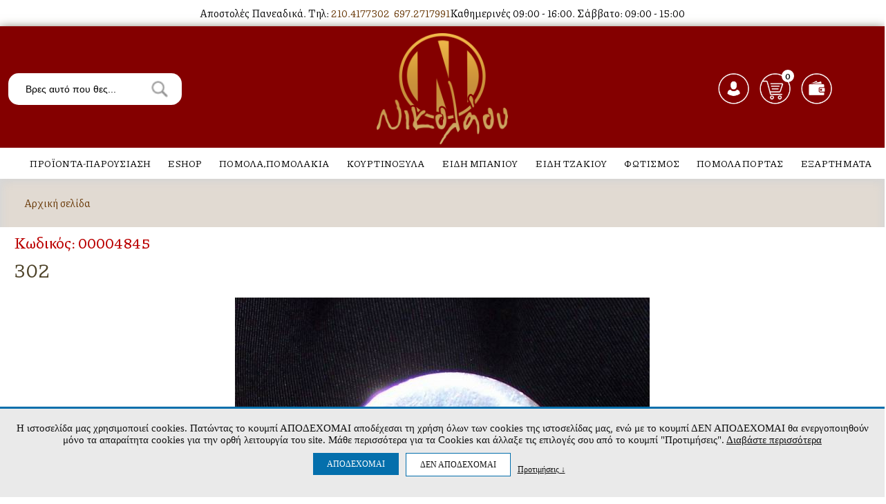

--- FILE ---
content_type: text/html
request_url: https://www.pomola.gr/product/54845/302.html
body_size: 128540
content:
<!DOCTYPE html PUBLIC "-//W3C//DTD XHTML 1.0 Transitional//EN" "http://www.w3.org/TR/xhtml1/DTD/xhtml1-transitional.dtd">
<html xmlns="http://www.w3.org/1999/xhtml">
<head>
<meta http-equiv="Content-Type" content="text/html; charset=utf-8" />
<title>302 - www.pomola.gr</title>
<meta http-equiv="X-UA-Compatible" content="IE=9; IE=8; IE=7; IE=EDGE" />
<base href="/">
<meta name="viewport" content="width=device-width, initial-scale=1, maximum-scale=1" />
<meta name="format-detection" content="telephone=no" />
<meta name="description" content="Είδη Κιγκαλερίας, Πόμολα, Πομολάκια επίπλων, Λαβές & λαβίτσες, Κουρτινόξυλα, Αξεσουάρ Μπάνιου, Αξεσουάρ Τζακιού. Ό,τι πιο νέο στα Πομολα και τα κουρτινοξυλα.">
<meta name="keywords" content="Πομολάκια επίπλων, Λαβές & λαβίτσες, Κουρτινόξυλα, Αξεσουάρ Μπάνιου, Αξεσουάρ Τζακιού ">
<link rel="shortcut icon" type="image/x-icon" href="/favicon.ico?v=1" />
<link rel="stylesheet" type="text/css" href="css/style.css?v=1769427749" media="all"/>
<link rel="stylesheet" type="text/css" href="css/responsive.css?v=1769427749" media="all" /> 
<link href='//fonts.googleapis.com/css?family=Roboto:500,900italic,900,400italic,100,300,700,500italic,100italic,300italic,400&subset=latin,greek' rel='stylesheet' type='text/css' />

<meta property="og:title" content="302 - www.pomola.gr" />
<meta property="og:image" content="https://www.pomola.gr/images/pomola_gr/pomolaki302.jpg" />


<script type="text/javascript" src="js/jquery-1.7.2.min.js"></script>

<link rel="stylesheet" href="css/font-awesome.min.css">
	
<link rel="stylesheet" href="jquery.ui.autocomplete.css" type="text/css" media="screen" />
<script type="text/javascript" src="js/jquery.ui.core.js"></script>
<script type="text/javascript" src="js/jquery.ui.widget.js"></script>
<script type="text/javascript" src="js/jquery.ui.position.js"></script>
<script type="text/javascript" src="js/jquery.ui.autocomplete.js"></script>
<script src="/js/jquery.cycle2.min.js"></script>
<script src="/js/jquery.cycle2.scrollVert.min.js"></script>

<!--[if IE 8]>
<script type="text/javascript"></script>
<style>
.offers{ z-index:999; position:relative;}
.footer{ margin-top:-3px;}
.footer_in span	{ top:-29px;}
</style>
<![endif]-->
<!--[if IE 7]>
<script type="text/javascript"></script>
<style>
.content_block_in{ padding-top:21px;}
.designation{ padding-bottom:0;}
.offers{ z-index:999; position:relative;}
.angel{ padding-bottom:36px;}
.footer_in{ padding-bottom:0; margin-top:-10px;}
.footer{ margin-top:-3px;}
.discription{ margin-bottom:-15px;}
.button_block a{ padding-top:-10px;}
</style>
<![endif]-->

<script>
document.addEventListener("DOMContentLoaded", function() {
    function checkScreenSize() {
        if (window.innerWidth < 960) {
            document.getElementById("search_wrapper").style.display = "none"; // Hide desktop search box
            document.getElementById("mobile_search_icon").style.display = "flex"; // Show mobile search button
        } else {
            document.getElementById("search_wrapper").style.display = "flex"; // Show desktop search box
            document.getElementById("mobile_search_icon").style.display = "none"; // Hide mobile search button
        }
    }

    // Run on load & on resize
    checkScreenSize();
    window.addEventListener("resize", checkScreenSize);

    // Open AJAX Popup when clicking the mobile search icon
    document.getElementById("mobile_search_icon").addEventListener("click", function() {
        document.getElementById("search_popup").style.display = "block";
    });

    // Close AJAX Popup when clicking '×'
    document.getElementById("close_popup").addEventListener("click", function() {
        document.getElementById("search_popup").style.display = "none";
    });

    // Close popup when clicking outside
    window.addEventListener("click", function(event) {
        if (event.target == document.getElementById("search_popup")) {
            document.getElementById("search_popup").style.display = "none";
        }
    });
});
</script>

<script>
if (/*@cc_on!@*/false || !!navigator.userAgent.match(/Trident\/7\./)) {
	//document.write('<style>.main-right-nav ul li.cattitle {line-height:22px;}</style>');
}
jQuery(document).ready(function(){
	
	
	//attach autocomplete
	jQuery("#searchproducts").autocomplete({
		//define callback to format results
		disabled:false,
		source: function(req, add){
			//pass request to server
			minLength: 3,
			jQuery.getJSON("search_products.php?callback=?", req, function(data) {
				//create array for response objects
				var suggestions = [];
				var suggestions_ids = [];
				
				//process response
				jQuery.each(data, function(i, val){
					//alert(val.name);
					suggestions.push({'value':val.id,'label':val.name, 'image':val.image});
					//suggestions_ids.push(val.id);
				});

			//pass array to callback
			add(suggestions);
				
		});
	},

	//define select handler
	select: function(e, ui) {

		//create formatted friend
		var friend = ui.item.label,
			span = jQuery("<span>").text(friend),
			a = jQuery("<a>").addClass("remove").attr({
				title: "Remove " + friend
			}).text("x").appendTo(span);

			//add friend to friend div
			span.insertBefore("#to");
			if(ui.item.value!='')
			{
				jQuery("#searchproducts").val(ui.item.label);
				window.location='/product_info.php?products_id='+ui.item.value;
				//jQuery(".top_form").submit();
			}
		},

		//define select handler
		change: function() {

			//prevent 'to' field being updated and correct position
			jQuery("#to").val("").css("top", 2);
		}
	});
	
	$(window).scroll(function(){
		if (jQuery(this).scrollTop() > 205) {
			jQuery(".header_mid_btm").addClass('sticky');
			jQuery(".header").addClass('stickyheader');
			jQuery(".main_content").addClass('list');
		} else {
			jQuery(".header_mid_btm").removeClass('sticky');
			jQuery(".header").removeClass('stickyheader');
			jQuery(".main_content").removeClass('list');
		}
	});
	$(window).resize(function(){
		var ww = window.innerWidth;
		var wt = jQuery(this).scrollTop();
		if(ww > 767 && jQuery('#nav').is(':hidden')) {
			//jQuery('#nav').removeAttr('style');
		}
		
		if(window.console) console.log(ww);
				
	});	
			   
	jQuery(".drop").click(function(){
		jQuery(".header_mid_btm ul.topnav").slideToggle('slow');
	});
	jQuery(".list_menu").click(function(){
		jQuery(".nav_list ul").slideToggle('slow');
	});
	jQuery('.cycle-slideshow-cont').each(function(){
		var $slider = jQuery(this);
		var gallery_id=$slider.attr('data-gallery-id');
		
		$slider.cycle({
				paused:true,
				pager:   jQuery('.footer-dots.pager[rel='+gallery_id+']'),
				prev:jQuery('.cycle-buttons[rel='+gallery_id+']').find('.cycle-prev'),
				next:jQuery('.cycle-buttons[rel='+gallery_id+']').find('.cycle-next')
		});
		if($slider.find($slider.attr('data-cycle-slides')).length<=1)
		{
			jQuery('.cycle-buttons[rel='+gallery_id+']').remove();
		}
	});
	jQuery('.cycle-resume').on('click',function(){
		if(jQuery('.cycle-slideshow-cont[data-gallery-id='+jQuery(this).parent('.cycle-buttons').attr('rel')+']').is( '.cycle-paused' ))
		{
			jQuery('.cycle-slideshow-cont[data-gallery-id='+jQuery(this).parent('.cycle-buttons').attr('rel')+']').cycle('resume');
		}
		else
		{
			jQuery('.cycle-slideshow-cont[data-gallery-id='+jQuery(this).parent('.cycle-buttons').attr('rel')+']').cycle('next');
		}
	});
	jQuery('.cycle-pause').on('click',function(){jQuery('.cycle-slideshow-cont[data-gallery-id='+jQuery(this).parent('.cycle-buttons').attr('rel')+']').cycle('pause');});
	jQuery('.cycle-stop').on('click',function(){jQuery('.cycle-slideshow-cont[data-gallery-id='+jQuery(this).parent('.cycle-buttons').attr('rel')+']').cycle('stop');});
	jQuery('img.haslink').on('click',function(e){
		if(jQuery(this).attr('data-cycle-link')!='')
		{
			window.location=jQuery(this).attr('data-cycle-link');
			e.stopPropagation();
		}
	});
});
</script>
<style>
	#glcn_text_options:not(.glcn_visible) {
		display: none;
	}
	#glcn_text_options label {
		display:inline-block;
		vertical-align:top;
		margin:0 30px 5px 0;
	}
	.glcn_tabs_outer { 
		margin:10px auto ;
		width: 90%;
	}
	.glcn_tabs {
		display: block;
		margin:0 0 0px;
		padding:0;
		list-style:none;
		text-align: left;
	}

	.glcn_tabs li {
		margin:0 10px 10px 0;
		padding:0;
		display: inline-block;
		vertical-align:top;
	}
	.glcn_tabs li a {
		display: block;
		color: #333;
		font-size: 15px;
		padding: 10px;
		margin:0;
		background: none;
		border:1px solid #ccc;
	}

	.glcn_tabs li.active a, .glcn_tabs li:hover a {
		background: #fff;
		color:#333;
	}
	.glcn_tabs_content:not(.active) {
		display:none;
		
	}
	.glcn_tabs_content.active {
		border: 1px solid #ccc;
		
	}
	.glcn_tabs_content.active p {
		
		padding:10px;
		font-size: 13px;
		white-space: pre-line;
		text-align: left;
		line-height: 1.3;
	}
	
	.tab_dilosi_tabs {
		display: block;
		margin:0;
		padding:0;
		list-style:none;
		text-align: left;
		float: left;
		width: 20%;
		border-right: 1px solid #ccc;
		-webkit-box-sizing: border-box,	
		-moz-box-sizing: border-box,
		box-sizing: border-box,
	}

	.tab_dilosi_tabs li {
		margin:0;
		padding:0;
		display: block;
		border-bottom:1px solid #ccc;
		vertical-align:top;
	}
	.tab_dilosi_tabs li:last-child {
		border-bottom:0;
	}
	
	.tab_dilosi_tabs li a {
		display: block;
		color: #333;
		font-size: 13px;
		padding: 5px 10px;
		background: none;
		word-wrap: break-word;
	}

	.tab_dilosi_tabs li.active a, .tab_dilosi_tabs li:hover a {
		background: #fff;
		color:#333;
	}
	.tab_dilosi_tabs_content:not(.active) {
		display:none;
		
	}
	.tab_dilosi_tabs_content.active {
		padding:10px;
		font-size: 13px;
		white-space: pre-line;
		text-align: left;
		line-height: 1.3;
		float: right;
		width: 80%;
		-webkit-box-sizing: border-box,	
		-moz-box-sizing: border-box,
		box-sizing: border-box,
	}
	#glcn_toggle_cookie_bar {
		background:rgb(4, 111, 172);
		padding:10px 10px;
		border-radius:50%;
		text-align:center;
		font-weight:500;
		color:#fff;
		line-height:1;
		font-size:16px;
		position:fixed;
		z-index:999999;
		left:10px;
		bottom:10px;
		cursor: pointer;
		
	}
	
	@media only screen and (max-width:767px) {
		.glcn_accept_cookie {
			padding:10px!important;
		}
		.glcn_accept_cookie > span, #glcn_text_options label {
			font-size: 12px;
		}
		.glcn_tabs li a {
			padding:5px 10px;
			font-size:13px;
		}
		.tab_dilosi_tabs {
			margin:0 0 10px;
			float: none;
			width: auto;
			display: block;
			border-bottom: 1px solid #ccc;
		}
		.tab_dilosi_tabs li {
			
			
		}
		.tab_dilosi_tabs li a {
			font-size: 12px;
			padding:5px;
		}
		.tab_dilosi_tabs li:last-child {
			border-right: 0;
		}
		.tab_dilosi_tabs_content.active {
			float: none;
			width: 100%;
		}
	}
	@media only screen and (max-height:500px) {
		.glcn_accept_cookie {
			max-height: 100%;
			overflow: auto;
		}
	}
	

	
</style>

<script>
var glcn_texts={"cookies_notice_text":"\u0397 \u03b9\u03c3\u03c4\u03bf\u03c3\u03b5\u03bb\u03af\u03b4\u03b1 \u03bc\u03b1\u03c2 \u03c7\u03c1\u03b7\u03c3\u03b9\u03bc\u03bf\u03c0\u03bf\u03b9\u03b5\u03af cookies. \u03a0\u03b1\u03c4\u03ce\u03bd\u03c4\u03b1\u03c2 \u03c4\u03bf \u03ba\u03bf\u03c5\u03bc\u03c0\u03af \u0391\u03a0\u039f\u0394\u0395\u03a7\u039f\u039c\u0391\u0399  \u03b1\u03c0\u03bf\u03b4\u03ad\u03c7\u03b5\u03c3\u03b1\u03b9 \u03c4\u03b7 \u03c7\u03c1\u03ae\u03c3\u03b7 \u03cc\u03bb\u03c9\u03bd \u03c4\u03c9\u03bd cookies \u03c4\u03b7\u03c2 \u03b9\u03c3\u03c4\u03bf\u03c3\u03b5\u03bb\u03af\u03b4\u03b1\u03c2 \u03bc\u03b1\u03c2, \u03b5\u03bd\u03ce \u03bc\u03b5 \u03c4\u03bf \u03ba\u03bf\u03c5\u03bc\u03c0\u03af \u0394\u0395\u039d \u0391\u03a0\u039f\u0394\u0395\u03a7\u039f\u039c\u0391\u0399 \u03b8\u03b1 \u03b5\u03bd\u03b5\u03c1\u03b3\u03bf\u03c0\u03bf\u03b9\u03b7\u03b8\u03bf\u03cd\u03bd \u03bc\u03cc\u03bd\u03bf \u03c4\u03b1 \u03b1\u03c0\u03b1\u03c1\u03b1\u03af\u03c4\u03b7\u03c4\u03b1 cookies \u03b3\u03b9\u03b1 \u03c4\u03b7\u03bd \u03bf\u03c1\u03b8\u03ae \u03bb\u03b5\u03b9\u03c4\u03bf\u03c5\u03c1\u03b3\u03af\u03b1 \u03c4\u03bf\u03c5 site. \u039c\u03ac\u03b8\u03b5 \u03c0\u03b5\u03c1\u03b9\u03c3\u03c3\u03cc\u03c4\u03b5\u03c1\u03b1 \u03b3\u03b9\u03b1 \u03c4\u03b1 Cookies \u03ba\u03b1\u03b9 \u03ac\u03bb\u03bb\u03b1\u03be\u03b5 \u03c4\u03b9\u03c2 \u03b5\u03c0\u03b9\u03bb\u03bf\u03b3\u03ad\u03c2 \u03c3\u03bf\u03c5 \u03b1\u03c0\u03cc  \u03c4\u03bf \u03ba\u03bf\u03c5\u03bc\u03c0\u03af \"\u03a0\u03c1\u03bf\u03c4\u03b9\u03bc\u03ae\u03c3\u03b5\u03b9\u03c2\". <a href=\"\/menu\/45\/oroi-xrisis-aporrito.html\" target=\"_blank\" style=\"color:inherit;text-decoration:underline;\">\u0394\u03b9\u03b1\u03b2\u03ac\u03c3\u03c4\u03b5 \u03c0\u03b5\u03c1\u03b9\u03c3\u03c3\u03cc\u03c4\u03b5\u03c1\u03b1<\/a>","cookies_notice_read_more":"\u0394\u03b9\u03b1\u03b2\u03ac\u03c3\u03c4\u03b5 \u03c0\u03b5\u03c1\u03b9\u03c3\u03c3\u03cc\u03c4\u03b5\u03c1\u03b1","cookies_notice_accept":"\u0391\u03a0\u039f\u0394\u0395\u03a7\u039f\u039c\u0391\u0399","cookies_notice_reject":"\u0394\u0395\u039d \u0391\u03a0\u039f\u0394\u0395\u03a7\u039f\u039c\u0391\u0399","cookies_notice_view_options":"\u03a0\u03c1\u03bf\u03c4\u03b9\u03bc\u03ae\u03c3\u03b5\u03b9\u03c2 &darr; ","option_functional":"\u0391\u03bd\u03b1\u03b3\u03ba\u03b1\u03af\u03b1 \u03b3\u03b9\u03b1 \u03c4\u03b7 \u03bb\u03b5\u03b9\u03c4\u03bf\u03c5\u03c1\u03b3\u03af\u03b1 \u03c4\u03b7\u03c2 \u03c3\u03b5\u03bb\u03af\u03b4\u03b1\u03c2","option_stats":"\u0395\u03c0\u03b9\u03b4\u03cc\u03c3\u03b5\u03c9\u03bd & \u03a3\u03c4\u03b1\u03c4\u03b9\u03c3\u03c4\u03b9\u03ba\u03ce\u03bd ","option_ads":"\u03a3\u03c4\u03cc\u03c7\u03b5\u03c5\u03c3\u03b7\u03c2\/\u0394\u03b9\u03b1\u03c6\u03ae\u03bc\u03b9\u03c3\u03b7\u03c2","description_option_functional":"\u0395\u03c0\u03b9\u03c4\u03c1\u03ad\u03c0\u03bf\u03c5\u03bd \u03c4\u03b9\u03c2 \u03b2\u03b1\u03c3\u03b9\u03ba\u03ad\u03c2 \u03bb\u03b5\u03b9\u03c4\u03bf\u03c5\u03c1\u03b3\u03af\u03b5\u03c2 \u03c4\u03bf\u03c5 site, \u03cc\u03c0\u03c9\u03c2 \u03c4\u03b7\u03bd \u03c0\u03bb\u03bf\u03ae\u03b3\u03b7\u03c3\u03b7 \u03ba\u03b1\u03b9 \u03c4\u03b7\u03bd \u03c0\u03c1\u03cc\u03c3\u03b2\u03b1\u03c3\u03b7 \u03c3\u03b5 \u03b1\u03c3\u03c6\u03b1\u03bb\u03b5\u03af\u03c2 \u03c0\u03b5\u03c1\u03b9\u03bf\u03c7\u03ad\u03c2 \u03c4\u03b7\u03c2 \u03b9\u03c3\u03c4\u03bf\u03c3\u03b5\u03bb\u03af\u03b4\u03b1\u03c2, \u03c4\u03b7\u03bd \u03c0\u03c1\u03bf\u03c3\u03b8\u03ae\u03ba\u03b7 \u03c0\u03c1\u03bf\u03ca\u03cc\u03bd\u03c4\u03c9\u03bd \u03c3\u03c4\u03bf \u03ba\u03b1\u03bb\u03ac\u03b8\u03b9 \u03ba\u03b1\u03b9 \u03c4\u03b7\u03bd \u03bf\u03bb\u03bf\u03ba\u03bb\u03ae\u03c1\u03c9\u03c3\u03b7 \u03b1\u03b3\u03bf\u03c1\u03ce\u03bd. \u03a4\u03b1 \u03b1\u03bd\u03b1\u03b3\u03ba\u03b1\u03af\u03b1 Cookies \u03b5\u03af\u03bd\u03b1\u03b9 \u03b1\u03c0\u03b1\u03c1\u03b1\u03af\u03c4\u03b7\u03c4\u03b1 \u03b3\u03b9\u03b1 \u03bd\u03b1 \u03bb\u03b5\u03b9\u03c4\u03bf\u03c5\u03c1\u03b3\u03ae\u03c3\u03b5\u03b9 \u03c3\u03c9\u03c3\u03c4\u03ac \u03c4\u03bf site \u03ba\u03b1\u03b9 \u03bd\u03b1 \u03b5\u03be\u03c5\u03c0\u03b7\u03c1\u03b5\u03c4\u03ae\u03c3\u03b5\u03b9 \u03c4\u03bf \u03c3\u03ba\u03bf\u03c0\u03cc \u03c4\u03b7\u03bd \u03b5\u03c0\u03af\u03c3\u03ba\u03b5\u03c8\u03b7\u03c2 \u03c4\u03bf\u03c5 \u03c7\u03c1\u03ae\u03c3\u03c4\u03b7 (\u03c0.\u03c7. \u03bf\u03bb\u03bf\u03ba\u03bb\u03ae\u03c1\u03c9\u03c3\u03b7 \u03b1\u03b3\u03bf\u03c1\u03ac\u03c2). \u03a7\u03c1\u03b7\u03c3\u03b9\u03bc\u03bf\u03c0\u03bf\u03b9\u03bf\u03cd\u03bd\u03c4\u03b1\u03b9 \u03b3\u03b9\u03b1 \u03c4\u03b7 \u03c3\u03c9\u03c3\u03c4\u03ae \u03ba\u03b1\u03b9 \u03bf\u03bc\u03b1\u03bb\u03ae \u03bb\u03b5\u03b9\u03c4\u03bf\u03c5\u03c1\u03b3\u03af\u03b1 \u03c4\u03b7\u03c2 \u03c3\u03b5\u03bb\u03af\u03b4\u03b1\u03c2 \u03ba\u03b1\u03b9 \u03b5\u03c0\u03b9\u03c4\u03c1\u03ad\u03c0\u03bf\u03c5\u03bd \u03c3\u03c4\u03bf\u03bd \u03b9\u03c3\u03c4\u03cc\u03c4\u03bf\u03c0\u03bf \u03bd\u03b1 \u03b8\u03c5\u03bc\u03ac\u03c4\u03b1\u03b9 \u03c4\u03b9\u03c2 \u03b5\u03c0\u03b9\u03bb\u03bf\u03b3\u03ad\u03c2 \u03c4\u03bf\u03c5 \u03c7\u03c1\u03ae\u03c3\u03c4\u03b7, \u03ce\u03c3\u03c4\u03b5 \u03bd\u03b1 \u03c0\u03b1\u03c1\u03ad\u03c7\u03b5\u03b9 \u03b2\u03b5\u03bb\u03c4\u03b9\u03c9\u03bc\u03ad\u03bd\u03b5\u03c2 \u03ba\u03b1\u03b9 \u03b5\u03be\u03b1\u03c4\u03bf\u03bc\u03b9\u03ba\u03b5\u03c5\u03bc\u03ad\u03bd\u03b5\u03c2 \u03bb\u03b5\u03b9\u03c4\u03bf\u03c5\u03c1\u03b3\u03af\u03b5\u03c2 \u03c3\u03cd\u03bc\u03c6\u03c9\u03bd\u03b1 \u03bc\u03b5 \u03c4\u03b9\u03c2 \u03b1\u03bd\u03ac\u03b3\u03ba\u03b5\u03c2 \u03ba\u03b1\u03b9 \u03c4\u03b1 \u03b5\u03bd\u03b4\u03b9\u03b1\u03c6\u03ad\u03c1\u03bf\u03bd\u03c4\u03b1 \u03c4\u03bf\u03c5. \u03a3\u03c4\u03b7\u03bd \u03ba\u03b1\u03c4\u03b7\u03b3\u03bf\u03c1\u03af\u03b1 \u03b1\u03c5\u03c4\u03ae, \u03c3\u03c5\u03bc\u03c0\u03b5\u03c1\u03b9\u03bb\u03b1\u03bc\u03b2\u03ac\u03bd\u03bf\u03bd\u03c4\u03b1\u03b9 cookies \u03bc\u03b5 \u03c0\u03bb\u03b7\u03c1\u03bf\u03c6\u03bf\u03c1\u03af\u03b5\u03c2 \u03cc\u03c0\u03c9\u03c2 \u03c4\u03bf \u03ba\u03b1\u03bb\u03ac\u03b8\u03b9 \u03b1\u03b3\u03bf\u03c1\u03ac\u03c2, \u03b1\u03bb\u03bb\u03ac \u03ba\u03b1\u03b9 \u03c0\u03bb\u03b7\u03c1\u03bf\u03c6\u03bf\u03c1\u03af\u03b5\u03c2 \u03b3\u03b9\u03b1 \u03b1\u03c3\u03c6\u03b1\u03bb\u03ae \u03c0\u03b5\u03c1\u03b9\u03ae\u03b3\u03b7\u03c3\u03b7.","description_option_stats":"M\u03b1\u03c2 \u03b2\u03bf\u03b7\u03b8\u03bf\u03cd\u03bd \u03bd\u03b1 \u03ba\u03b1\u03c4\u03b1\u03bd\u03bf\u03ae\u03c3\u03bf\u03c5\u03bc\u03b5 \u03c0\u03c9\u03c2 \u03c7\u03c1\u03b7\u03c3\u03b9\u03bc\u03bf\u03c0\u03bf\u03b9\u03bf\u03cd\u03bd \u03bf\u03b9 \u03b5\u03c0\u03b9\u03c3\u03ba\u03ad\u03c0\u03c4\u03b5\u03c2 \u03bc\u03b1\u03c2 \u03c4\u03b9\u03c2 \u03b4\u03b9\u03ac\u03c6\u03bf\u03c1\u03b5\u03c2 \u03c3\u03b5\u03bb\u03af\u03b4\u03b5\u03c2, \u03c3\u03c5\u03bb\u03bb\u03ad\u03b3\u03bf\u03bd\u03c4\u03b1\u03c2 \u03ba\u03b1\u03b9 \u03b1\u03bd\u03b1\u03c6\u03ad\u03c1\u03bf\u03bd\u03c4\u03b1\u03c2 \u03b1\u03bd\u03ce\u03bd\u03c5\u03bc\u03b1 \u03c0\u03bb\u03b7\u03c1\u03bf\u03c6\u03bf\u03c1\u03af\u03b5\u03c2. \u0388\u03c4\u03c3\u03b9, \u03bc\u03c0\u03bf\u03c1\u03bf\u03cd\u03bc\u03b5 \u03bd\u03b1 \u03ba\u03b1\u03c4\u03b1\u03bb\u03ac\u03b2\u03bf\u03c5\u03bc\u03b5 \u03b1\u03bd \u03bf\u03b9 \u03c7\u03c1\u03ae\u03c3\u03c4\u03b5\u03c2 \u03b1\u03bd\u03c4\u03b9\u03bc\u03b5\u03c4\u03c9\u03c0\u03af\u03b6\u03bf\u03c5\u03bd \u03ba\u03ac\u03c0\u03bf\u03b9\u03bf \u03c0\u03c1\u03cc\u03b2\u03bb\u03b7\u03bc\u03b1 \u03ba\u03b1\u03b9 \u03b1\u03bd \u03ba\u03ac\u03c0\u03bf\u03b9\u03b1 \u03c3\u03b5\u03bb\u03af\u03b4\u03b1 \u03c7\u03c1\u03b5\u03b9\u03ac\u03b6\u03b5\u03c4\u03b1\u03b9 \u03b2\u03b5\u03bb\u03c4\u03af\u03c9\u03c3\u03b7. \u0395\u03c0\u03af\u03c3\u03b7\u03c2, \u03b1\u03bd\u03c4\u03bb\u03bf\u03cd\u03bc\u03b5 \u03c7\u03c1\u03ae\u03c3\u03b9\u03bc\u03b1 reports \u03b3\u03b9\u03b1 \u03bd\u03b1 \u03b2\u03b5\u03bb\u03c4\u03b9\u03ce\u03c3\u03bf\u03c5\u03bc\u03b5 \u03c4\u03b9\u03c2 \u03b5\u03c0\u03b9\u03b4\u03cc\u03c3\u03b5\u03b9\u03c2 \u03c4\u03bf\u03c5 site \u03bc\u03b1\u03c2 \u03b3\u03b5\u03bd\u03b9\u03ba\u03cc\u03c4\u03b5\u03c1\u03b1.","description_option_ads":"\u0391\u03c5\u03c4\u03ac \u03c4\u03b1 cookies \u03c7\u03c1\u03b7\u03c3\u03b9\u03bc\u03bf\u03c0\u03bf\u03b9\u03bf\u03cd\u03bd\u03c4\u03b1\u03b9 \u03b3\u03b9\u03b1 \u03c4\u03b7\u03bd \u03c0\u03b1\u03c1\u03bf\u03c7\u03ae \u03b4\u03b9\u03b1\u03c6\u03b7\u03bc\u03af\u03c3\u03b5\u03c9\u03bd \u03bc\u03b5 \u03c0\u03b5\u03c1\u03b9\u03b5\u03c7\u03cc\u03bc\u03b5\u03bd\u03bf \u03c0\u03bf\u03c5 \u03c4\u03b1\u03b9\u03c1\u03b9\u03ac\u03b6\u03b5\u03b9 \u03c3\u03c4\u03bf\u03c5\u03c2 \u03c7\u03c1\u03ae\u03c3\u03c4\u03b5\u03c2 \u03ba\u03b1\u03b9 \u03c4\u03b1 \u03b5\u03bd\u03b4\u03b9\u03b1\u03c6\u03ad\u03c1\u03bf\u03bd\u03c4\u03ac \u03c4\u03bf\u03c5\u03c2. \u039c\u03c0\u03bf\u03c1\u03b5\u03af \u03bd\u03b1 \u03c7\u03c1\u03b7\u03c3\u03b9\u03bc\u03bf\u03c0\u03bf\u03b9\u03b7\u03b8\u03bf\u03cd\u03bd \u03b3\u03b9\u03b1 \u03c4\u03b7\u03bd \u03b1\u03c0\u03bf\u03c3\u03c4\u03bf\u03bb\u03ae \u03c3\u03c4\u03bf\u03c7\u03b5\u03c5\u03bc\u03ad\u03bd\u03b7\u03c2 \u03b4\u03b9\u03b1\u03c6\u03ae\u03bc\u03b9\u03c3\u03b7\u03c2 \u03ae \u03b5\u03be\u03b1\u03c4\u03bf\u03bc\u03b9\u03ba\u03b5\u03c5\u03bc\u03ad\u03bd\u03c9\u03bd \u03c0\u03c1\u03bf\u03c3\u03c6\u03bf\u03c1\u03ce\u03bd \u03b3\u03b9\u03b1 \u03c4\u03bf\u03bd \u03c7\u03c1\u03ae\u03c3\u03c4\u03b7. \u0395\u03c0\u03af\u03c3\u03b7\u03c2, \u03bc\u03b1\u03c2 \u03b2\u03bf\u03b7\u03b8\u03bf\u03cd\u03bd \u03c3\u03c4\u03b7 \u03bc\u03ad\u03c4\u03c1\u03b7\u03c3\u03b7 \u03c4\u03b7\u03c2 \u03b1\u03c0\u03cc\u03b4\u03bf\u03c3\u03b7\u03c2 \u03c4\u03c9\u03bd \u03b4\u03b9\u03b1\u03c6\u03b7\u03bc\u03b9\u03c3\u03c4\u03b9\u03ba\u03ce\u03bd \u03ba\u03b1\u03bc\u03c0\u03b1\u03bd\u03b9\u03ce\u03bd.","option_stats_alert_when_ads":"\u0397 \u03b5\u03c0\u03b9\u03bb\u03bf\u03b3\u03ae \u03a3\u03c4\u03b1\u03c4\u03b9\u03c3\u03c4\u03b9\u03ba\u03ce\u03bd \u03b5\u03af\u03bd\u03b1\u03b9 \u03b1\u03bd\u03b1\u03b3\u03ba\u03b1\u03af\u03b1 \u03b3\u03b9\u03b1 \u03c4\u03b7\u03bd \u03bf\u03c1\u03b8\u03ae \u03bb\u03b5\u03b9\u03c4\u03bf\u03c5\u03c1\u03b3\u03af\u03b1 \u03c4\u03b7\u03c2 \u03c3\u03c4\u03cc\u03c7\u03b5\u03c5\u03c3\u03b7\u03c2","tab_dilosi":"\u0394\u03ae\u03bb\u03c9\u03c3\u03b7 Cookie","tab_about":"\u03a3\u03c7\u03b5\u03c4\u03b9\u03ba\u03ac \u03bc\u03b5 \u03c4\u03b1 cookies","tab_about_full_text":"\u03a4\u03b1 cookies \u03b5\u03af\u03bd\u03b1\u03b9 \u03bc\u03b9\u03ba\u03c1\u03ac \u03b1\u03c1\u03c7\u03b5\u03af\u03b1 \u03ba\u03b5\u03b9\u03bc\u03ad\u03bd\u03bf\u03c5 \u03c0\u03bf\u03c5 \u03c7\u03c1\u03b7\u03c3\u03b9\u03bc\u03bf\u03c0\u03bf\u03b9\u03bf\u03cd\u03bd\u03c4\u03b1\u03b9 \u03b1\u03c0\u03cc \u03c4\u03bf\u03c5\u03c2 \u03b4\u03b9\u03ba\u03c4\u03c5\u03b1\u03ba\u03bf\u03cd\u03c2 \u03c4\u03cc\u03c0\u03bf\u03c5\u03c2 \u03b3\u03b9\u03b1 \u03bd\u03b1 \u03ba\u03ac\u03bd\u03bf\u03c5\u03bd \u03c4\u03b7\u03bd \u03b5\u03bc\u03c0\u03b5\u03b9\u03c1\u03af\u03b1 \u03c3\u03bf\u03c5 \u03c0\u03b9\u03bf \u03b1\u03c0\u03bf\u03c4\u03b5\u03bb\u03b5\u03c3\u03bc\u03b1\u03c4\u03b9\u03ba\u03ae. \u0394\u03b9\u03b5\u03c5\u03ba\u03bf\u03bb\u03cd\u03bd\u03b5\u03b9 \u03c4\u03bf site \u03bd\u03b1 \u03b1\u03c0\u03bf\u03bc\u03bd\u03b7\u03bc\u03bf\u03bd\u03b5\u03cd\u03b5\u03b9 \u03c0\u03bb\u03b7\u03c1\u03bf\u03c6\u03bf\u03c1\u03af\u03b5\u03c2 \u03c3\u03c7\u03b5\u03c4\u03b9\u03ba\u03ac \u03bc\u03b5 \u03c4\u03b7\u03bd \u03b5\u03c0\u03af\u03c3\u03ba\u03b5\u03c8\u03ae \u03c3\u03bf\u03c5, \u03cc\u03c0\u03c9\u03c2 \u03c4\u03b7\u03bd \u03b5\u03c0\u03b9\u03bb\u03bf\u03b3\u03ae \u03b3\u03bb\u03ce\u03c3\u03c3\u03b1\u03c2, \u03c4\u03bf \u03ba\u03b1\u03bb\u03ac\u03b8\u03b9 \u03ba\u03b1\u03b9 \u03ac\u03bb\u03bb\u03b5\u03c2 \u03c1\u03c5\u03b8\u03bc\u03af\u03c3\u03b5\u03b9\u03c2. \u039a\u03ac\u03c4\u03b9 \u03c4\u03ad\u03c4\u03bf\u03b9\u03bf \u03bc\u03c0\u03bf\u03c1\u03b5\u03af \u03bd\u03b1 \u03b4\u03b9\u03b5\u03c5\u03ba\u03bf\u03bb\u03cd\u03bd\u03b5\u03b9 \u03c4\u03b7\u03bd \u03b5\u03c0\u03cc\u03bc\u03b5\u03bd\u03b7 \u03b5\u03c0\u03af\u03c3\u03ba\u03b5\u03c8\u03b7 \u03c3\u03bf\u03c5 \u03ba\u03b1\u03b9 \u03bd\u03b1 \u03ba\u03ac\u03bd\u03b5\u03b9 \u03c4\u03bf\u03bd \u03b9\u03c3\u03c4\u03cc\u03c4\u03bf\u03c0\u03bf \u03c0\u03b9\u03bf \u03c7\u03c1\u03ae\u03c3\u03b9\u03bc\u03bf \u03b3\u03b9\u03b1 \u03b5\u03c3\u03ad\u03bd\u03b1.\r\n\r\n\t\t\u03a4\u03b1 \u03b1\u03c0\u03bf\u03bb\u03cd\u03c4\u03c9\u03c2 \u03b1\u03bd\u03b1\u03b3\u03ba\u03b1\u03af\u03b1 Cookies \u03b1\u03c0\u03bf\u03b8\u03b7\u03ba\u03b5\u03cd\u03bf\u03bd\u03c4\u03b1\u03b9 \u03b1\u03c0\u03b5\u03c5\u03b8\u03b5\u03af\u03b1\u03c2 \u03c3\u03c4\u03bf\u03bd browser (Chrome, Mozilla Firefox \u03ba\u03bb\u03c0), \u03c4\u03b7\u03c2 \u03c3\u03c5\u03c3\u03ba\u03b5\u03c5\u03ae \u03c3\u03bf\u03c5 \u03ba\u03b1\u03b8\u03ce\u03c2 \u03b5\u03af\u03bd\u03b1\u03b9 \u03b1\u03c0\u03b1\u03c1\u03b1\u03af\u03c4\u03b7\u03c4\u03b1 \u03b3\u03b9\u03b1 \u03bd\u03b1 \u03bb\u03b5\u03b9\u03c4\u03bf\u03c5\u03c1\u03b3\u03ae\u03c3\u03b5\u03b9 \u03b7 \u03b9\u03c3\u03c4\u03bf\u03c3\u03b5\u03bb\u03af\u03b4\u03b1. \u038c\u03bb\u03bf\u03b9 \u03bf\u03b9 \u03c5\u03c0\u03cc\u03bb\u03bf\u03b9\u03c0\u03bf\u03b9 \u03c4\u03cd\u03c0\u03bf\u03b9 Cookies \u03b1\u03bd\u03b1\u03bb\u03cd\u03bf\u03bd\u03c4\u03b1\u03b9 \u03c0\u03b1\u03c1\u03b1\u03ba\u03ac\u03c4\u03c9 \u03ba\u03b1\u03b9 \u03bc\u03c0\u03bf\u03c1\u03b5\u03af\u03c2 \u03bd\u03b1 \u03b5\u03c0\u03b9\u03bb\u03ad\u03be\u03b5\u03b9\u03c2 \u03b3\u03b9\u03b1 \u03c0\u03bf\u03b9\u03b5\u03c2 \u03ba\u03b1\u03c4\u03b7\u03b3\u03bf\u03c1\u03af\u03b5\u03c2 \u03b8\u03b1 \u03b4\u03ce\u03c3\u03b5\u03b9\u03c2 \u03c3\u03c5\u03b3\u03ba\u03b1\u03c4\u03ac\u03b8\u03b5\u03c3\u03b7 \u03b3\u03b9\u03b1 \u03b1\u03c0\u03bf\u03b8\u03ae\u03ba\u03b5\u03c5\u03c3\u03b7. \u039c\u03c0\u03bf\u03c1\u03b5\u03af\u03c2 \u03bd\u03b1 \u03b4\u03b5\u03b9\u03c2 \u03b1\u03bd\u03b1\u03bb\u03c5\u03c4\u03b9\u03ba\u03ac \u03c0\u03bf\u03b9\u03b1 Cookies \u03c7\u03c1\u03b7\u03c3\u03b9\u03bc\u03bf\u03c0\u03bf\u03b9\u03bf\u03cd\u03bc\u03b5 \u03ba\u03b1\u03b8\u03ce\u03c2 \u03ba\u03b1\u03b9 \u03cc\u03bb\u03b7 \u03c4\u03b7\u03bd \u03c0\u03bf\u03bb\u03b9\u03c4\u03b9\u03ba\u03ae \u03c4\u03c9\u03bd Cookies \u03b5\u03b4\u03ce.\r\n\t\t\r\n\t\t\u0395\u03c0\u03af\u03c3\u03b7\u03c2 \u03ad\u03c7\u03b5\u03b9\u03c2 \u03c4\u03b7 \u03b4\u03c5\u03bd\u03b1\u03c4\u03cc\u03c4\u03b7\u03c4\u03b1 \u03bd\u03b1 \u03b1\u03bb\u03bb\u03ac\u03be\u03b5\u03b9\u03c2 \u03c4\u03b9\u03c2 \u03b5\u03c0\u03b9\u03bb\u03bf\u03b3\u03ad\u03c2 \u03c3\u03bf\u03c5, \u03bf\u03c0\u03bf\u03b9\u03b1\u03b4\u03ae\u03c0\u03bf\u03c4\u03b5 \u03c3\u03c4\u03b9\u03b3\u03bc\u03ae, \u03bc\u03ad\u03c3\u03c9 \u03c4\u03bf\u03c5 \u03c3\u03c5\u03bd\u03b4\u03ad\u03c3\u03bc\u03bf\u03c5 \"\u03a1\u03c5\u03b8\u03bc\u03af\u03c3\u03b5\u03b9\u03c2 Cookies\" \u03c3\u03c4\u03bf \u03c4\u03ad\u03bb\u03bf\u03c2 \u03c4\u03b7\u03c2 \u03b9\u03c3\u03c4\u03bf\u03c3\u03b5\u03bb\u03af\u03b4\u03b1\u03c2. \u039c\u03ac\u03b8\u03b5 \u03c0\u03b5\u03c1\u03b9\u03c3\u03c3\u03cc\u03c4\u03b5\u03c1\u03b1 \u03c3\u03c7\u03b5\u03c4\u03b9\u03ba\u03ac \u03bc\u03b5 \u03c4\u03bf \u03c0\u03bf\u03b9\u03bf\u03b9 \u03b5\u03af\u03bc\u03b1\u03c3\u03c4\u03b5, \u03bc\u03b5 \u03c4\u03bf \u03c0\u03c9\u03c2 \u03bc\u03c0\u03bf\u03c1\u03b5\u03af\u03c2 \u03bd\u03b1 \u03b5\u03c0\u03b9\u03ba\u03bf\u03b9\u03bd\u03c9\u03bd\u03ae\u03c3\u03b5\u03b9\u03c2 \u03bc\u03b1\u03b6\u03af \u03bc\u03b1\u03c2 \u03ba\u03b1\u03b9 \u03bc\u03b5 \u03c4\u03bf \u03c0\u03c9\u03c2 \u03b5\u03c0\u03b5\u03be\u03b5\u03c1\u03b3\u03b1\u03b6\u03cc\u03bc\u03b1\u03c3\u03c4\u03b5 \u03c4\u03b1 \u03c0\u03c1\u03bf\u03c3\u03c9\u03c0\u03b9\u03ba\u03ac \u03b4\u03b5\u03b4\u03bf\u03bc\u03ad\u03bd\u03b1 \u03c3\u03c4\u03b7\u03bd \u0394\u03ae\u03bb\u03c9\u03c3\u03b7 \u0391\u03c0\u03bf\u03c1\u03c1\u03ae\u03c4\u03bf\u03c5. "};

var glcn_has_ads=true;//true is has remarketing or converions

var glcn_theme_color='#046fac';//theme color

var glcn_colors_config={
	'notice_background':'#eaeaea',
	'notice_text':'#111',
	'notice_border':glcn_theme_color,
	'notice_btn_accept_background':glcn_theme_color,
	'notice_btn_accept_text':'#fff',
	'notice_btn_reject_background':'#fff',
	'notice_btn_reject_text':'#111',
	'notice_btn_reject_border':glcn_theme_color
};

var glcn_local_cookie_notice_css= {
	'position':'fixed',
	'left':'0px',
	'bottom':'0px',
	'z-index':'99999999',
	'width':'auto',
	'width':'100%',
	'padding':'20px',
	'font-family':'Verdana',
	'display':'none',
	'text-align':'center',
	'-webkit-box-sizing': 'border-box',	
	'-moz-box-sizing': 'border-box',
	'box-sizing': 'border-box',
	'background':glcn_colors_config.notice_background,
	'color':glcn_colors_config.notice_text,
	'border-top':'3px solid '+glcn_colors_config.notice_border	
}
var glcn_local_cookie_notice_button_css= {
	'padding':'10px 20px',
	'margin':'0 10px 10px 0',
	'display':'inline-block',
	'vertical-align':'top',
	'text-align':'left',
	'font-size':'12px',
	'line-height':'1'
	
}
var glcn_local_cookie_notice_button_accept_css=$.extend(
	{}, 
	glcn_local_cookie_notice_button_css, 
	{
		'background':glcn_colors_config.notice_btn_accept_background,
		'color':glcn_colors_config.notice_btn_accept_text
	}
);
var glcn_local_cookie_notice_button_reject_css=$.extend(
	{}, 
	glcn_local_cookie_notice_button_css, 
	{
		'background':glcn_colors_config.notice_btn_reject_background,
		'color':glcn_colors_config.notice_btn_reject_text,
		'border':'1px solid '+glcn_colors_config.notice_btn_reject_border
	}
);
var glcn_local_cookie_notice_button_view_options_css= {
	'padding':'18px 0 0',
	'margin':'0 10px 10px 0',
	'display':'inline-block',
	'vertical-align':'top',
	'text-align':'left',
	'font-size':'12px',
	'line-height':'1',
	'text-decoration':'underline',
	'color':glcn_colors_config.notice_text
	
}

function __cn_setCookie(c_name,value,exdays)
{
	var exdate=new Date();
	exdate.setDate(exdate.getDate() + exdays);
	
	var c_value=escape(value) + ((exdays==null) ? "" : "; Secure; SameSite=None; expires="+exdate.toUTCString())+";domain="+window.location.hostname+";path=/";
	document.cookie=c_name + "=" + c_value;
}

function __cn_getCookie(c_name)
{
	var i,x,y,ARRcookies=document.cookie.split(";");
	for (i=0;i<ARRcookies.length;i++)
	{
		x=ARRcookies[i].substr(0,ARRcookies[i].indexOf("="));
		y=ARRcookies[i].substr(ARRcookies[i].indexOf("=")+1);
		x=x.replace(/^\s+|\s+$/g,"");
		if (x==c_name)
		{
			return unescape(y);
		}
	}
	return false;
}
function initGLCNCookiesNotice(show_cookie_bar) {
	if(typeof show_cookie_bar=="undefined")
	{
		var show_cookie_bar=false;
	}
	var has_cookie=__cn_getCookie('glcn_acceptedcookie');
	
	
	if(has_cookie && has_cookie=='1' )
	{
		if(jQuery('#glcn_toggle_cookie_bar').length==0)
		{
			jQuery('<a id="glcn_toggle_cookie_bar"><i class="fa fa-cogs" title="Cookie settings"></a>').appendTo('body');
		}
		
		//return false;
	}
	else
	{
		show_cookie_bar=true;
	}
	//console.log('check_cookie: '+check_cookie);
	//console.log('show_cookie_bar: '+show_cookie_bar);
	
	if(jQuery('.glcn_accept_cookie').length==0)
	{
		var divNotice=jQuery('<div></div>');
		divNotice.addClass('glcn_accept_cookie');
		divNotice.css(glcn_local_cookie_notice_css);
					
		var divNoticeText=jQuery('<span ></span>');
		divNoticeText.html(glcn_texts.cookies_notice_text);
		divNoticeText.css({
			'display':'block',
			'margin':'0 0 10px'
		
		});
		divNoticeText.appendTo(divNotice);
			
		var divNoticeAccept=jQuery('<a href="javascript:;" id="glcn_accept_cookie_close"></a>');
		divNoticeAccept.html(glcn_texts.cookies_notice_accept);
		divNoticeAccept.css(glcn_local_cookie_notice_button_accept_css);
		divNoticeAccept.bind('mouseenter',function(){
			divNoticeAccept.css({opacity:'0.8'});
		});
		divNoticeAccept.bind('mouseleave',function(){
			divNoticeAccept.css({opacity:'1'});
		});
		divNoticeAccept.appendTo(divNotice);
		
		var divNoticeReject=jQuery('<a href="javascript:;" id="glcn_reject_cookie_close"></a>');
		divNoticeReject.html(glcn_texts.cookies_notice_reject);
		divNoticeReject.css(glcn_local_cookie_notice_button_reject_css);
		divNoticeReject.bind('mouseenter',function(){
			divNoticeReject.css({opacity:'0.8'});
		});
		divNoticeReject.bind('mouseleave',function(){
			divNoticeReject.css({opacity:'1'});
		});
		divNoticeReject.appendTo(divNotice);
		
		var divNoticeViewOptions=jQuery('<a href="javascript:;" id="glcn_view_options_cookie"></a>');
		divNoticeViewOptions.html(glcn_texts.cookies_notice_view_options);
		divNoticeViewOptions.css(glcn_local_cookie_notice_button_view_options_css);
		divNoticeViewOptions.bind('mouseenter',function(){
			divNoticeViewOptions.css({opacity:'0.8'});
		});
		divNoticeViewOptions.bind('mouseleave',function(){
			divNoticeViewOptions.css({opacity:'1'});
		});
		divNoticeViewOptions.appendTo(divNotice);
		
		var divNoticeTextOptions=jQuery('<div id="glcn_text_options"></div>');
		
		
		
		var divNoticeTextOptions_labels='<label><input type="checkbox" name="glcn_option_functional" value="1" checked readonly disabled> '+glcn_texts.option_functional+'</label>\
		<label><input type="checkbox" name="glcn_option_stats" value="1" '+(__cn_getCookie('glcn_acceptedcookie')=='1' && !__cn_getCookie('glcn_stats')?'':' checked')+' > '+glcn_texts.option_stats+'</label>';
		if(glcn_has_ads==true)
		{
			divNoticeTextOptions_labels+='<label><input type="checkbox" name="glcn_option_ads" value="1" '+(__cn_getCookie('glcn_acceptedcookie')=='1' && !__cn_getCookie('glcn_ads')?'':' checked')+' > '+glcn_texts.option_ads+'</label>';
		}
		divNoticeTextOptions.html('\<form name="glcn_options">'+divNoticeTextOptions_labels+'</form>');
		/*divNoticeTextOptions.css({
			'display':'none'
		});*/
		
		
		var divOptionsExplainTabs=jQuery('<div class="glcn_tabs_outer"><ul class="glcn_tabs">\
			<li class="active"><a rel="tab_dilosi" href="javascript:;">'+glcn_texts.tab_dilosi+'</a></li>\
			<li><a rel="tab_about" href="javascript:;">'+glcn_texts.tab_about+'</a></li>\
		</ul>\
		<div class="glcn_tabs_content active" rel="tab_dilosi"></div>\
		<div class="glcn_tabs_content" rel="tab_about"><p>'+glcn_texts.tab_about_full_text+'</p></div>\
		</div>');
		divOptionsExplainTabs.appendTo(divNoticeTextOptions);
		
		var tab_dilosi=divNoticeTextOptions.find('.glcn_tabs_content[rel="tab_dilosi"]');
		var tab_dilosi_content='<ul class="tab_dilosi_tabs">\
			<li class="active"><a rel="tab_dilosi_option_functional" href="javascript:;">'+glcn_texts.option_functional+'</a></li>\
			<li ><a rel="tab_dilosi_option_stats" href="javascript:;">'+glcn_texts.option_stats+'</a></li>\
			';
		if(glcn_has_ads)
		{
			tab_dilosi_content+='<li ><a rel="tab_dilosi_option_ads" href="javascript:;">'+glcn_texts.option_ads+'</a></li>';
		}
		tab_dilosi_content+='</ul>\
		<div class="tab_dilosi_tabs_content active" rel="tab_dilosi_option_functional">'+glcn_texts.description_option_functional+'</div>\
		<div class="tab_dilosi_tabs_content " rel="tab_dilosi_option_stats">'+glcn_texts.description_option_stats+'</div>\
		<div class="tab_dilosi_tabs_content " rel="tab_dilosi_option_ads">'+glcn_texts.description_option_ads+'</div>\
		<div style="clear:both;"></div>';
		tab_dilosi.html(tab_dilosi_content);
		
		divNoticeTextOptions.appendTo(divNotice);
		
		divNotice.appendTo('body');
	}
	if(show_cookie_bar)
	{
		jQuery('.glcn_accept_cookie').show('fast');
	}
	
}


	
jQuery(document).ready(function(){
	initGLCNCookiesNotice();
	
	jQuery(document).on('click','.glcn_tabs li a', function(e){
		e.preventDefault
		jQuery('.glcn_tabs li').removeClass('active');
		jQuery('.glcn_tabs_content').removeClass('active');
		jQuery(this).parent('li').addClass('active');
		jQuery('.glcn_tabs_content[rel="'+jQuery(this).attr('rel')+'"]').addClass('active');
		
		return false;
	});
	jQuery(document).on('click','.tab_dilosi_tabs li a', function(e){
		e.preventDefault
		jQuery('.tab_dilosi_tabs li').removeClass('active');
		jQuery('.tab_dilosi_tabs_content').removeClass('active');
		jQuery(this).parent('li').addClass('active');
		jQuery('.tab_dilosi_tabs_content[rel="'+jQuery(this).attr('rel')+'"]').addClass('active');
		
		return false;
	});
	jQuery(document).on('click','#glcn_accept_cookie_close', function(){
		//console.log(jQuery('form[name="glcn_options"]').serialize());
		jQuery('form[name="glcn_options"]').trigger('submit');
		
		return false;
	});
	
	jQuery(document).on('click','#glcn_reject_cookie_close', function(){
		jQuery('form[name="glcn_options"] input[name="glcn_option_stats"]').prop('checked',false);
		if(glcn_has_ads) jQuery('form[name="glcn_options"] input[name="glcn_option_ads"]').prop('checked',false);
		
		jQuery('form[name="glcn_options"]').trigger('submit');
		
		return false;
	});
	
	jQuery(document).on('change','input[name="glcn_option_ads"]', function(e){
		var $form=jQuery('form[name="glcn_options"]');
		if($form.find('input[name="glcn_option_stats"]').prop('checked')==false && jQuery(this).prop('checked')==true)
		{
			$form.find('input[name="glcn_option_stats"]').prop('checked',true);
		}
	});
	jQuery(document).on('change','input[name="glcn_option_stats"]', function(e){
		if(glcn_has_ads)
		{
			var $form=jQuery('form[name="glcn_options"]');
			if($form.find('input[name="glcn_option_ads"]').prop('checked')==true && jQuery(this).prop('checked')==false)
			{
				jQuery(this).prop('checked',true);
				alert(glcn_texts.option_stats_alert_when_ads);
			}
		}
	});
	jQuery(document).on('submit','form[name="glcn_options"]', function(e){
		e.preventDefault();
		//console.log(jQuery(this).serialize());
		
		var $form=jQuery(this);
		
		
		if($form.find('input[name="glcn_option_stats"]').prop('checked')==true)
		{
			__cn_setCookie('glcn_stats','1',30);
		}
		else
		{
			__cn_setCookie('glcn_stats','',-10);
		}
		if(glcn_has_ads)
		{
			if($form.find('input[name="glcn_option_ads"]').prop('checked')==true)
			{
				__cn_setCookie('glcn_ads','1',30);
			}
			else
			{
				__cn_setCookie('glcn_ads','',-10);
			}
		}
		if($form.find('input[name="glcn_option_stats"]').prop('checked')==false || (glcn_has_ads==true && $form.find('input[name="glcn_option_ads"]').prop('checked')==false))
		{
			__cn_setCookie('glcn_acceptedcookie','1',7);
		}
		else
		{
			__cn_setCookie('glcn_acceptedcookie','1',30);
		}
		//jQuery('.glcn_accept_cookie').remove()
		document.location.reload();
		
	});
	
	jQuery(document).on('click','#glcn_view_options_cookie', function(){
		//console.log(jQuery('#glcn_text_options').is(':visible'));
		console.log(jQuery('#glcn_text_options').hasClass('glcn_visible'));
		jQuery('#glcn_text_options').toggleClass('glcn_visible');
		
		
		return false;
	});
	
	jQuery(document).on('click','#glcn_toggle_cookie_bar', function(){
		jQuery(this).hide();
		initGLCNCookiesNotice(true);
		
		return false;
	});
});


</script>
<script async src="https://www.googletagmanager.com/gtag/js?id=UA-32929687-1"></script>
<script>
  window.dataLayer = window.dataLayer || [];
  function gtag(){dataLayer.push(arguments);}
  gtag('js', new Date());

  gtag('config', 'UA-32929687-1');
  
  gtag('consent', 'default', {
  'ad_storage': 'denied',
  'ad_user_data': 'denied',
  'ad_personalization': 'denied',
  'analytics_storage': 'denied'
});
gtag('config', 'AW-1062950107');
</script>

<script src="https://www.hypercenter.com.gr/gdpr/js/load_links.js?lang=greek&allow_guests=false&cookie_notice=false" async></script>
<link rel="stylesheet" href="/css/magnific-popup.css?v=1" type="text/css" media="screen" />
<script type="text/javascript" src="js/magnific-popup.js"></script>
<script type='text/javascript' src='js/jquery.zoom.js'></script>
<style>
.zoom {
	display: inline-block;
}

.zoom:after {
	content: '';
	display: block;
	width: 33px;
	height: 33px;
	position: absolute;
	top: 0;
	right: 0;
	
}
.zoom img {
	display: block;
}
.zoom img::selection {
	background-color: transparent;
}
</style>
<script type="text/javascript">
var zoom_options = {
			zoomWidth: 300,
			zoomHeight: 300,
			zoomType:'innerzoom',
            xOffset: 0,
            yOffset: -5
	};
jQuery(document).ready(function(e) {		
	jQuery('.product_images').magnificPopup({
			delegate: 'a.lightbox',
			type: 'image',
			closeOnContentClick: false,
			closeBtnInside: false,
			mainClass: 'mfp-with-zoom mfp-img-mobile',
			image: {
				verticalFit: true,
				titleSrc: function(item) {
					return item.el.attr('title') + (item.el.attr('data-source')?' &middot; <a class="image-source-link" href="'+item.el.attr('data-source')+'" target="_blank">������ ������</a>':'');
				}
			},
			gallery: {
				enabled: true
			},
			zoom: {
				enabled: true,
				duration: 300, // don't foget to change the duration also in CSS
				opener: function(element) {
					return element.find('img');
				}
			}
			
	});
	jQuery('.zoomclass').zoom();
	
	
});
</script>
</head>
<body>
<div class="wrapper">
	<div class="header">   
	<div class="header_top">
			<div class="container">Αποστολές Πανελλαδικά. Tηλ:&nbsp;<a href="tel:00302104177302">210.4177302</a>&nbsp;&nbsp;<a href="tel:00306972717991">697.2717991</a> Καθημερινές 09:00 - 16:00. Σάββατο: 09:00 - 15:00
			<div class="clear"></div>
			</div>
	</div>	
	<div class="header_mid">
		<div class="container">
			<div class="header_mid_content" style="">

				<div class="search_wrapper_container" style="">
					<!-- Desktop Search Box -->
					<div id="search_wrapper" style="">
						<form action="advanced_search_result.php" method="get" target="_blank" id="search_form" 
							style="display: flex; width: 100%; position: relative;">
							<input type="text" id="searchproducts" name="keywords" class="input_type" value="Βρες αυτό που θες..." 
								onclick="if(this.value=='Βρες αυτό που θες...') {this.value=''}" 
								onblur="if(this.value==''){this.value='Βρες αυτό που θες...'}" 
								style="width: 100%; padding: 10px 40px 10px 15px; border: none; outline: none; font-size: 14px; background: transparent; border-radius: 15px;" />
							
							<input type="image" src="img/lena.png" value="" class="search-icon" id="search_icon"
								style="position: absolute; right: 10px; top: 50%; transform: translateY(-50%); width: 24px; height: 24px; cursor: pointer;" />
						</form>
					</div>
					
				</div>

				<div class="logo_container" style="">
					<a href="/"><img src="img/logo.png" alt="ΠΟΜΟΛΑ ΝΙΚΟΛΑΟΥ ΕΙΔΗ ΚΙΓΚΑΛΕΡΙΑΣ ΠΕΙΡΑΙΑΣ" ></a>
				</div>
				
				
				<div class="nav_list_container" style="">
					<div class="nav_list">
						<a href="#" class="list_menu">
							<img src="img/list-menu1.png" width="5" height="16" alt="list" />
						</a>
						<ul>
							<li><a href="https://www.pomola.gr/login.php">
										<img src="img/user.png" width="45" alt="Σύνδεση & Εγγραφή" />
									  </a></li><li class="cart" style="position: relative;">
									<a href="https://www.pomola.gr/shopping_cart.php" style="position: relative; display: inline-block;">
										<img src="img/cart.png" width="45" alt="Το Καλάθι μου" />
										<span class="cart-count" style="">0</span>
									</a>
								  </li><li>
									<a href="https://www.pomola.gr/checkout_shipping.php">
										<img src="img/wallet.png" width="45" alt="Ολοκλήρωση αγοράς" />
									</a>
								  </li>						</ul>
						<div class="clear"></div>
					</div>
					<a class="drop"><i class="fa fa-bars fa-2x"></i><!--<img src="img/toggle.png" width="35" height="35" alt="togglr"/>--></a>
				</div>
			</div>
		</div>
	</div>
	
	<!-- Mobile Search Icon (Hidden by Default via CSS) -->
					<div id="mobile_search_icon" style="width: 50px; height: 50px; border-radius: 50%; background: white; box-shadow: 0px 2px 5px rgba(0,0,0,0.2); align-items: center; justify-content: center; cursor: pointer; position: fixed; bottom: 20px; right: 20px; z-index: 1000; display: none;">
						<img src="img/lena.png" alt="Search" style="width: 24px; height: 24px;">
					</div>

					<!-- AJAX Popup -->
					<div id="search_popup" style="">
						<span id="close_popup" style="">✖</span>
						
						<form action="advanced_search_result.php" method="get" target="_blank">
							<input type="text" name="keywords" class="input_type" placeholder="Βρες αυτό που θες..." 
								style="width: 94%; padding: 10px; border: 1px solid #ccc; border-radius: 8px; font-size: 14px; outline: none;" />
							<button type="submit" style="width: 100%; margin-top: 10px; padding: 10px; background: #840000; color: white; border: none; border-radius: 8px; font-size: 14px; cursor: pointer;">Αναζήτηση</button>
						</form>
					</div>
	
	
	
	<div class="header_mid_btm">
		
		<div class="container">
			
<!-- start sitemenuheadbox //-->
<!-- site_menu //-->
<ul class="topnav">
<li class=""><a href="https://www.pomola.gr/main.php?secID=22" >ΠΡΟΪΟΝΤΑ-ΠΑΡΟΥΣΙΑΣΗ</a>
			<ul><li><a  href="https://www.pomola.gr/category/107/axesoyar-koyzinas.html" >Αξεσουαρ Κουζινας</a></li><li><a  href="https://www.pomola.gr/category/408/axesoyar-mpanioy.html" >ΑΞΕΣΟΥΑΡ ΜΠΑΝΙΟΥ</a></li><li><a  href="https://www.pomola.gr/category/108/axesoyar-ntoylapas.html" >Αξεσουαρ Ντουλαπας</a></li><li><a  href="https://www.pomola.gr/category/409/axesoyar-tzakioy.html" >ΑΞΕΣΟΥΑΡ ΤΖΑΚΙΟΥ</a></li><li><a  href="https://www.pomola.gr/category/1864/arxitektonika-diakosmitika-ylika-epaggelmatikoys.html" >ΑΡΧΙΤΕΚΤΟΝΙΚΑ ΔΙΑΚΟΣΜΗΤΙΚΑ ΥΛΙΚΑ ΓΙΑ  ΕΠΑΓΓΕΛΜΑΤΙΚΟΥΣ ΧΩΡΟΥΣ,ΞΕΝΟΔΟΧΕΙΑ , ΕΣΤΙΑΣΗ  ΚΑΙ ΣΠΙΤΙΑ</a></li><li><a  href="https://www.pomola.gr/category/155/grammatokibwtia.html" >Γραμματοκιβωτια</a></li><li><a  href="https://www.pomola.gr/category/2828/diakosmitika-antikeimena-exwterikoy-xwroy.html" >ΔΙΑΚΟΣΜΗΤΙΚΑ ΑΝΤΙΚΕΙΜΕΝΑ ΕΞΩΤΕΡΙΚΟΥ ΧΩΡΟΥ</a></li><li><a  href="https://www.pomola.gr/category/2690/diakosmitika-antikeimena-eswterikoy-xwroy.html" >ΔΙΑΚΟΣΜΗΤΙΚΑ ΑΝΤΙΚΕΙΜΕΝΑ ΕΣΩΤΕΡΙΚΟΥ ΧΩΡΟΥ</a></li><li><a  href="https://www.pomola.gr/category/1863/eidi-skiasis-diva.html" >ΕΙΔΗ ΣΚΙΑΣΗΣ - DIVA !!!!!</a></li><li><a  href="https://www.pomola.gr/category/180/eidi-skiasis-exwterikoy-xwroy-brise-soleil.html" >ΕΙΔΗ ΣΚΙΑΣΗΣ ΕΞΩΤΕΡΙΚΟΥ ΧΩΡΟΥ brise soleil</a></li><li><a  href="https://www.pomola.gr/category/406/eidi-skiasis-roler-roman-panel-plise-storia.html" >ΕΙΔΗ ΣΚΙΑΣΗΣ ΡΟΛΕΡ ΡΟΜΑΝ ΠΑΝΕΛ ΠΛΙΣΕ ΣΤΟΡΙΑ</a></li><li><a  href="https://www.pomola.gr/category/2865/epipla-grafeioy.html" >ΕΠΙΠΛΑ ΓΡΑΦΕΙΟΥ</a></li><li><a  href="https://www.pomola.gr/category/1862/kadra-psifiaki-ektypwsi.html" >Καδρα Με Ψηφιακη Εκτυπωση</a></li><li><a  href="https://www.pomola.gr/category/1861/kathreptes-aytokollitoi.html" >ΚΑΘΡΕΠΤΕΣ ΑΥΤΟΚΟΛΛΗΤΟΙ</a></li><li><a  href="https://www.pomola.gr/category/263/kathreptes-polyteleias.html" >ΚΑΘΡΕΠΤΕΣ ΠΟΛΥΤΕΛΕΙΑΣ</a></li><li><a  href="https://www.pomola.gr/category/1860/kambades.html" >ΚΑΜΒΑΔΕΣ</a></li><li><a  href="https://www.pomola.gr/category/149/koydoynia.html" >ΚΟΥΔΟΥΝΙΑ</a></li><li><a  href="https://www.pomola.gr/category/228/koypastes-doyleies-teleiwmenes.html" >ΚΟΥΠΑΣΤΕΣ - Δουλειες τελειωμενες</a></li><li><a  href="https://www.pomola.gr/category/1859/koyrtines.html" >ΚΟΥΡΤΙΝΕΣ</a></li><li><a  href="https://www.pomola.gr/category/1858/koyrtines-ektypwsi-tapeta-eisodoy-ektypwsi.html" >ΚΟΥΡΤΙΝΕΣ ΜΕ ΕΚΤΥΠΩΣΗ ΚΑΙ ΤΑΠΕΤΑ ΕΙΣΟΔΟΥ ΜΕ ΕΚΤΥΠΩΣΗ</a></li><li><a  href="https://www.pomola.gr/category/405/koyrtinoxyla-koyrtinoberges-kornizes.html" >ΚΟΥΡΤΙΝΟΞΥΛΑ ΚΟΥΡΤΙΝΟΒΕΡΓΕΣ ΚΟΡΝΙΖΕΣ</a></li><li><a  href="https://www.pomola.gr/category/1018/kremastres-kalogeroi-efimeridothikes-omprelothikes.html" >Κρεμαστρες  Καλογεροι Εφημεριδοθηκες Ομπρελοθηκες κλειδοθηκες και Ρολογια Τοιχου</a></li><li><a  href="https://www.pomola.gr/category/1855/maxilaria-skampw-roman-panel-psifiaki-ektypwsi.html" >ΜΑΞΙΛΑΡΙΑ ΣΚΑΜΠΩ ΡΟΜΑΝ ΠΑΝΕΛ ΜΕ  ΨΗΦΙΑΚΗ ΕΚΤΥΠΩΣΗ</a></li><li><a  href="https://www.pomola.gr/category/72/maskoyla.html" >Μασκουλα</a></li><li><a  href="https://www.pomola.gr/category/2890/moketes.html" >ΜΟΚΕΤΕΣ</a></li><li><a  href="https://www.pomola.gr/category/124/oreixalkina-siderenia-exartimata-patzoyroberges.html" >Ορειχαλκινα και σιδερενια Εξαρτηματα-Πατζουροβεργες,Συρτες ,Πορταδελες, Ζεμπερεκια</a></li><li><a  href="https://www.pomola.gr/category/144/podia-rodakia-epiplwn.html" >Πόδια και ροδακια Επιπλων</a></li><li><a  href="https://www.pomola.gr/category/1814/pomola-portas-gryloxera-xoyftes.html" >ΠΟΜΟΛΑ ΠΟΡΤΑΣ  Γρυλοχερα , Χουφτες</a></li><li><a  href="https://www.pomola.gr/category/400/pomola-portas-eisodoy-exwportas.html" >ΠΟΜΟΛΑ ΠΟΡΤΑΣ ΕΙΣΟΔΟΥ (ΕΞΩΠΟΡΤΑΣ)</a></li><li><a  href="https://www.pomola.gr/category/402/pomolakia-ntoylapas-pomolakia-koyzinas-pomolakia-porselanis.html" >ΠΟΜΟΛΑΚΙΑ ΝΤΟΥΛΑΠΑΣ ΠΟΜΟΛΑΚΙΑ ΚΟΥΖΙΝΑΣ ΠΟΜΟΛΑΚΙΑ ΠΟΡΣΕΛΑΝΗΣ  ΚΛΑΣΙΚΑ ΠΟΜΟΛΑ ΠΑΙΔΙΚΑ !!!</a></li><li><a  href="https://www.pomola.gr/category/1834/prosfores.html" >ΠΡΟΣΦΟΡΕΣ</a></li><li><a  href="https://www.pomola.gr/category/1833/skampw-handmade-xeiropoiita.html" >ΣΚΑΜΠΩ HANDMADE ΧΕΙΡΟΠΟΙΗΤΑ</a></li><li><a  href="https://www.pomola.gr/category/143/stop-portas-door-stop.html" >ΣΤΟΠ Πορτας DOOR STOP</a></li><li><a  href="https://www.pomola.gr/category/1832/tapetsaries-wallpapers.html" >ΤΑΠΕΤΣΑΡΙΕΣ WALLPAPERS</a></li><li><a  href="https://www.pomola.gr/category/1831/tapetsaries-fwtotapetsaries-sylloges-disney-aytokollita.html" >ΤΑΠΕΤΣΑΡΙΕΣ ΦΩΤΟΤΑΠΕΤΣΑΡΙΕΣ ΚΑΙ Συλλογες DISNEY. Αυτοκολλητα STICKERS για Ολους</a></li><li><a  href="https://www.pomola.gr/category/2301/yfasmata-epiplwsewn-texnoderma.html" >Υφασματα επιπλωσεων και τεχνοδερμα</a></li><li><a  href="https://www.pomola.gr/category/403/fanaria-fwtistika-exwterikoy-xwroy.html" >ΦΑΝΑΡΙΑ ΦΩΤΙΣΤΙΚΑ ΕΞΩΤΕΡΙΚΟΥ ΧΩΡΟΥ</a></li><li><a  href="https://www.pomola.gr/category/404/fwtistika-eswterikoy-xwroy.html" >ΦΩΤΙΣΤΙΚΑ ΕΣΩΤΕΡΙΚΟΥ ΧΩΡΟΥ</a></li><li><a  href="https://www.pomola.gr/category/2551/xalia.html" >Χαλιά</a></li></ul>
			</li>
<li class=""><a href="https://www.pomola.gr/main.php?secID=21" >ESHOP</a>
			<ul><li><a  href="https://www.pomola.gr/category/1812/seires-mpanioy.html" >Σειρες Μπανιου</a></li><li><a  href="https://www.pomola.gr/category/420/prosfores.html" >ΠΡΟΣΦΟΡΕΣ</a></li></ul>
			</li>
<li class=""><a href="https://www.pomola.gr/category/402/pomolakia-ntoylapas-pomolakia-koyzinas-pomolakia-porselanis.html" >ΠΟΜΟΛΑ,ΠΟΜΟΛΑΚΙΑ</a>
			<ul><li><a  href="https://www.pomola.gr/category/402_1838/pomolakia-ntoylapas-pomolakia-koyzinas-pomolakia-porselanis.html" >Πομολακια Παιδικα και CARTOONS</a></li><li><a  href="https://www.pomola.gr/category/402_2672/pomolakia-ntoylapas-pomolakia-koyzinas-pomolakia-porselanis.html" >Πομολάκια και λαβίτσες ΙΤΑΛΙΑΣ</a></li><li><a  href="https://www.pomola.gr/category/402_1847/pomolakia-ntoylapas-pomolakia-koyzinas-pomolakia-porselanis.html" >ΠΟΜΟΛΑ ΛΑΒΙΤΣΕΣ ΚΟΥΖΙΝΑΣ ΝΤΟΥΛΑΠΑΣ ΕΠΙΠΛΟΥ</a></li><li><a  href="https://www.pomola.gr/category/402_2023/pomolakia-ntoylapas-pomolakia-koyzinas-pomolakia-porselanis.html" >ΠΟΜΟΛΑΚΙΑ ΑRT</a></li><li><a  href="https://www.pomola.gr/category/402_2451/pomolakia-ntoylapas-pomolakia-koyzinas-pomolakia-porselanis.html" >Πομολακια Ιταλιας κοσμημα</a></li><li><a  href="https://www.pomola.gr/category/402_2123/pomolakia-ntoylapas-pomolakia-koyzinas-pomolakia-porselanis.html" >Πομολακια Πορσελανης Ρουστικ ΚΛΑΣΣΙΚΑ</a></li><li><a  href="https://www.pomola.gr/category/402_1987/pomolakia-ntoylapas-pomolakia-koyzinas-pomolakia-porselanis.html" >ΠΟΜΟΛΑΚΙΑ ΑΠΟ ΤΣΙΜΕΝΤΟ, ΦΥΣΙΚΑ ΥΛΙΚΑ, ΧΕΙΡΟΠΟΙΗΤΑ</a></li><li><a  href="https://www.pomola.gr/category/402_2075/pomolakia-ntoylapas-pomolakia-koyzinas-pomolakia-porselanis.html" >Πομολακια Λαβιτσες ΜΑΣΙΦ Σφυριλατες σε 29 χρωματα</a></li><li><a  href="https://www.pomola.gr/category/402_2156/pomolakia-ntoylapas-pomolakia-koyzinas-pomolakia-porselanis.html" >ΠΟΜΟΛΑΚΙΑ MUSIC AND MOVIES</a></li><li><a  href="https://www.pomola.gr/category/402_2142/pomolakia-ntoylapas-pomolakia-koyzinas-pomolakia-porselanis.html" >Πομολακια ΣΦΥΡΙΛΑΤΑ The NATURAL Loop</a></li><li><a  href="https://www.pomola.gr/category/402_2671/pomolakia-ntoylapas-pomolakia-koyzinas-pomolakia-porselanis.html" >Πομολακια με Ομαδες</a></li><li><a  href="https://www.pomola.gr/category/402_2339/pomolakia-ntoylapas-pomolakia-koyzinas-pomolakia-porselanis.html" >Χουφτακια επίπλων</a></li><li><a  href="https://www.pomola.gr/category/402_1890/pomolakia-ntoylapas-pomolakia-koyzinas-pomolakia-porselanis.html" >Κλειδια και κλειδαριες Για Ντουλαπες και Συρταρια</a></li><li><a  href="https://www.pomola.gr/category/402_256/pomolakia-ntoylapas-pomolakia-koyzinas-pomolakia-porselanis.html" >Πομολα << ΠΡΟΧΩΡΗΜΕΝΑ...>></a></li><li><a  href="https://www.pomola.gr/category/402_2089/pomolakia-ntoylapas-pomolakia-koyzinas-pomolakia-porselanis.html" >Πομολα Αλουμινιου</a></li><li><a  href="https://www.pomola.gr/category/402_2378/pomolakia-ntoylapas-pomolakia-koyzinas-pomolakia-porselanis.html" >Πομολακια swarovski και Μουρανο</a></li><li><a  href="https://www.pomola.gr/category/402_1840/pomolakia-ntoylapas-pomolakia-koyzinas-pomolakia-porselanis.html" >ΠΟΜΟΛΑΚΙΑ για κουζίνες ντουλάπες και έπιπλα</a></li><li><a  href="https://www.pomola.gr/category/402_2759/pomolakia-ntoylapas-pomolakia-koyzinas-pomolakia-porselanis.html" >Πομολάκια και λαβίτσες Ισπανίας</a></li><li><a  href="https://www.pomola.gr/category/402_2353/pomolakia-ntoylapas-pomolakia-koyzinas-pomolakia-porselanis.html" >Πομολακια και λαβιτσες με παραγγελια</a></li><li><a  href="https://www.pomola.gr/category/402_140/pomolakia-ntoylapas-pomolakia-koyzinas-pomolakia-porselanis.html" >Επιστομιο Ντουλαπας</a></li><li><a  href="https://www.pomola.gr/category/402_151/pomolakia-ntoylapas-pomolakia-koyzinas-pomolakia-porselanis.html" >1 ΤΑ ΤΕΛΕΥΤΑΙΑ...μας</a></li><li><a  href="https://www.pomola.gr/category/402_173/pomolakia-ntoylapas-pomolakia-koyzinas-pomolakia-porselanis.html" >1 ΤΑ ΤΕΛΕΥΤΑΙΑ...μας (1)</a></li></ul>
			</li>
<li class=""><a href="https://www.pomola.gr/category/405/koyrtinoxyla-koyrtinoberges-kornizes.html" >ΚΟΥΡΤΙΝΟΞΥΛΑ</a>
			<ul><li><a  href="https://www.pomola.gr/category/405_195/koyrtinoxyla-koyrtinoberges-kornizes-aslanis-koyrtinoberges.html" >ΑΣΛΑΝΗΣ ΚΟΥΡΤΙΝΟΒΕΡΓΕΣ</a></li><li><a  href="https://www.pomola.gr/category/405_1944/koyrtinoxyla-koyrtinoberges-kornizes-katalogos-koyrtinoberges.html" >Καταλογος Κουρτινοβεργες  ΟΙΚΟΝΟΜΙΚΑ</a></li><li><a  href="https://www.pomola.gr/category/405_2005/koyrtinoxyla-koyrtinoberges-kornizes-koyrtinoberges.html" >Κουρτινοβεργες ROMANTICO</a></li><li><a  href="https://www.pomola.gr/category/405_2069/koyrtinoxyla-koyrtinoberges-kornizes-koyrtinoberges.html" >Κουρτινοβεργες ROMANTICO μαυρο ματ</a></li><li><a  href="https://www.pomola.gr/category/405_2216/koyrtinoxyla-koyrtinoberges-kornizes-koyrtinoberges.html" >ΚΟΥΡΤΙΝΟΒΕΡΓΕΣ ΚΑΤΑΛΟΓΟΣ ΟΛΟΚΛΗΡΩΜΕΝΟΣ 2025</a></li><li><a  href="https://www.pomola.gr/category/405_2285/koyrtinoxyla-koyrtinoberges-kornizes-koyrtinoberges.html" >Κουρτινοβεργες με Κρυσταλλο</a></li><li><a  href="https://www.pomola.gr/category/405_2546/koyrtinoxyla-koyrtinoberges-kornizes-koyrtinoberges.html" >Κουρτινοβεργες με Πορσελανη</a></li><li><a  href="https://www.pomola.gr/category/405_2600/koyrtinoxyla-koyrtinoberges-kornizes-koyrtinoberges.html" >Κουρτινοβεργες Παιδικες</a></li><li><a  href="https://www.pomola.gr/category/405_9/koyrtinoxyla-koyrtinoberges-kornizes-design-koyrtinoxyla.html" >Design-ατα Κουρτινοξυλα 1</a></li><li><a  href="https://www.pomola.gr/category/405_10/koyrtinoxyla-koyrtinoberges-kornizes-design-koyrtinoxyla.html" >Design-ατα Κουρτινοξυλα 2</a></li><li><a  href="https://www.pomola.gr/category/405_167/koyrtinoxyla-koyrtinoberges-kornizes-design-koyrtinoxyla.html" >Design-ατα Κουρτινοξυλα minimal and crystal</a></li><li><a  href="https://www.pomola.gr/category/405_67/koyrtinoxyla-koyrtinoberges-kornizes-ampras-koyrtines.html" >Αμπρας για κουρτινες</a></li><li><a  href="https://www.pomola.gr/category/405_2025/koyrtinoxyla-koyrtinoberges-kornizes-ampras-koyrtines.html" >Αμπρας για κουρτινες ROMANTICO</a></li><li><a  href="https://www.pomola.gr/category/405_2626/koyrtinoxyla-koyrtinoberges-kornizes-kornizes-venezia.html" >ΚΟΡΝΙΖΕΣ VENEZIA</a></li><li><a  href="https://www.pomola.gr/category/405_2665/koyrtinoxyla-koyrtinoberges-kornizes-kornizes-koyrtinoxyla.html" >ΚΟΡΝΙΖΕΣ ΓΙΑ ΚΟΥΡΤΙΝΟΞΥΛΑ ΚΑΙ ΠΙΝΑΚΕΣ</a></li><li><a  href="https://www.pomola.gr/category/405_328/koyrtinoxyla-koyrtinoberges-kornizes-koyrtinoberges.html" >Κουρτινοβεργες GIORGIO</a></li><li><a  href="https://www.pomola.gr/category/405_265/koyrtinoxyla-koyrtinoberges-kornizes-koyrtinoberges.html" >Κουρτινοβεργες GUY LAROCHE</a></li><li><a  href="https://www.pomola.gr/category/405_2157/koyrtinoxyla-koyrtinoberges-kornizes-koyrtinoberges.html" >ΚΟΥΡΤΙΝΟΒΕΡΓΕΣ PAINT IT COLOUR</a></li><li><a  href="https://www.pomola.gr/category/405_1963/koyrtinoxyla-koyrtinoberges-kornizes-koyrtinoberges.html" >ΚΟΥΡΤΙΝΟΒΕΡΓΕΣ ROPE</a></li><li><a  href="https://www.pomola.gr/category/405_266/koyrtinoxyla-koyrtinoberges-kornizes-koyrtinoberges.html" >ΚΟΥΡΤΙΝΟΒΕΡΓΕΣ ΚΑΤΑΛΟΓΟΣ ΟΛΟΚΛΗΡΩΜΕΝΟΣ</a></li><li><a  href="https://www.pomola.gr/category/405_367/koyrtinoxyla-koyrtinoberges-kornizes-koyrtinoberges.html" >Κουρτινοβεργες Καταλογος Ολοκληρωμενος 1</a></li><li><a  href="https://www.pomola.gr/category/405_2197/koyrtinoxyla-koyrtinoberges-kornizes-koyrtinoberges.html" >Κουρτινοβεργες Καταλογος Ολοκληρωμενος 2</a></li><li><a  href="https://www.pomola.gr/category/405_1903/koyrtinoxyla-koyrtinoberges-kornizes-koyrtinoberges.html" >Κουρτινοβεργες Με Χρωμα Παιδικες και POP</a></li><li><a  href="https://www.pomola.gr/category/405_79/koyrtinoxyla-koyrtinoberges-kornizes-koyrtinoxylo-bergaki.html" >Κουρτινοξυλo-Βεργακι-Βris-Bris</a></li><li><a  href="https://www.pomola.gr/category/405_2473/koyrtinoxyla-koyrtinoberges-kornizes-koyrtinoxyla-sfyrilata.html" >Κουρτινοξυλα ΣΦΥΡΙΛΑΤΑ Γενικος καταλογος</a></li><li><a  href="https://www.pomola.gr/category/405_2063/koyrtinoxyla-koyrtinoberges-kornizes-koyrtinoxyla.html" >Κουρτινοξυλα- ΣΦΥΡΙΛΑΤΑ σε 29 ΧΡΩΜΑΤΑ</a></li><li><a  href="https://www.pomola.gr/category/405_41/koyrtinoxyla-koyrtinoberges-kornizes-koyrtinoxyla-italika.html" >Κουρτινοξυλα-Ιταλικα (1)</a></li><li><a  href="https://www.pomola.gr/category/405_157/koyrtinoxyla-koyrtinoberges-kornizes-koyrtinoxyla-kornizes.html" >Κουρτινοξυλα-ΚΟΡΝΙΖΕΣ</a></li><li><a  href="https://www.pomola.gr/category/405_254/koyrtinoxyla-koyrtinoberges-kornizes-koyrtinoxyla-kornizes.html" >Κουρτινοξυλα-ΚΟΡΝΙΖΕΣ 2015</a></li><li><a  href="https://www.pomola.gr/category/405_2086/koyrtinoxyla-koyrtinoberges-kornizes-koyrtinoxyla-kornizes.html" >Κουρτινοξυλα-ΚΟΡΝΙΖΕΣ 2021</a></li><li><a  href="https://www.pomola.gr/category/405_1979/koyrtinoxyla-koyrtinoberges-kornizes-koyrtinoxyla-metwpes.html" >Κουρτινοξυλα-ΜΕΤΩΠΕΣ ΠΟΛΥΤΕΛΕΙΑΣ</a></li><li><a  href="https://www.pomola.gr/category/405_57/koyrtinoxyla-koyrtinoberges-kornizes-koyrtinoxyla-xylo.html" >Κουρτινοξυλα-Ξυλο Μεταλλο (1)</a></li><li><a  href="https://www.pomola.gr/category/405_80/koyrtinoxyla-koyrtinoberges-kornizes-koyrtinoxyla-paidika.html" >Κουρτινοξυλα-Παιδικα DISNEY LOONEY TUNES SCOOPY DOO</a></li><li><a  href="https://www.pomola.gr/category/405_35/koyrtinoxyla-koyrtinoberges-kornizes-koyrtinoxyla-sfyrilata.html" >Κουρτινοξυλα-Σφυρηλατα</a></li><li><a  href="https://www.pomola.gr/category/405_68/koyrtinoxyla-koyrtinoberges-kornizes-koyrtinoxyla-sfyrilata.html" >Κουρτινοξυλα-Σφυρηλατα (1)</a></li><li><a  href="https://www.pomola.gr/category/405_191/koyrtinoxyla-koyrtinoberges-kornizes-koyrtinoxyla-sfyrilata.html" >Κουρτινοξυλα-Σφυρηλατα (2)</a></li><li><a  href="https://www.pomola.gr/category/405_2348/koyrtinoxyla-koyrtinoberges-kornizes-koyrtinoberges.html" >Κουρτινοβεργες Εξαρτηματα thms</a></li></ul>
			</li>
<li class=""><a href="https://www.pomola.gr/category/408/axesoyar-mpanioy.html" >ΕΙΔΗ ΜΠΑΝΙΟΥ</a>
			<ul><li><a  href="https://www.pomola.gr/category/408_2697/axesoyar-mpanioy-axesoyar-mpanioy-germanias.html" >ΑΞΕΣΟΥΑΡ ΜΠΑΝΙΟΥ ΓΕΡΜΑΝΙΑΣ</a></li><li><a  href="https://www.pomola.gr/category/408_1874/axesoyar-mpanioy-axesoyar-mpanioy-toixoy.html" >ΑΞΕΣΟΥΑΡ ΜΠΑΝΙΟΥ ΤΟΙΧΟΥ</a></li><li><a  href="https://www.pomola.gr/category/408_1655/axesoyar-mpanioy-koyrtines-mpanioy.html" >ΚΟΥΡΤΙΝΕΣ ΜΠΑΝΙΟΥ</a></li><li><a  href="https://www.pomola.gr/category/408_2144/axesoyar-mpanioy-xexodoxeiakos-epaggelmatikos-exoplismos.html" >ΞΕΧΟΔΟΧΕΙΑΚΟΣ ΚΑΙ ΕΠΑΓΓΕΛΜΑΤΙΚΟΣ ΕΞΟΠΛΙΣΜΟΣ</a></li><li><a  href="https://www.pomola.gr/category/408_2330/axesoyar-mpanioy-niptires-mpeton-tsimento.html" >ΝΙΠΤΗΡΕΣ ΑΠΟ ΜΠΕΤΟΝ ΤΣΙΜΕΝΤΟ</a></li><li><a  href="https://www.pomola.gr/category/408_2112/axesoyar-mpanioy-xalakia-mpanioy.html" >ΧΑΛΑΚΙΑ ΜΠΑΝΙΟΥ</a></li><li><a  href="https://www.pomola.gr/category/408_1088/axesoyar-mpanioy-antiolisthitiko-tapeto.html" >ΑΝΤΙΟΛΙΣΘΗΤΙΚΟ ΤΑΠΕΤΟ</a></li><li><a  href="https://www.pomola.gr/category/408_2855/axesoyar-mpanioy-axesoyar-organwsis-mpanioy.html" >ΑΞΕΣΟΥΑΡ ΟΡΓΑΝΩΣΗΣ ΜΠΑΝΙΟΥ</a></li><li><a  href="https://www.pomola.gr/category/408_2692/axesoyar-mpanioy-basi-pistolaki-malliwn.html" >ΒΑΣΗ ΓΙΑ ΠΙΣΤΟΛΑΚΙ ΜΑΛΛΙΩΝ</a></li><li><a  href="https://www.pomola.gr/category/408_1724/axesoyar-mpanioy-epikathimena-axesoyar-mpanioy-dispensers.html" >ΕΠΙΚΑΘΗΜΕΝΑ ΑΞΕΣΟΥΑΡ ΜΠΑΝΙΟΥ DISPENSERS ΠΟΤΗΡΙΑ ΚΑΙ ΣΑΠΟΥΝΟΘΗΚΕΣ</a></li><li><a  href="https://www.pomola.gr/category/408_2812/axesoyar-mpanioy-epipla-mpanioy.html" >ΕΠΙΠΛΑ ΜΠΑΝΙΟΥ</a></li><li><a  href="https://www.pomola.gr/category/408_2888/axesoyar-mpanioy-zygaria-mpanioy.html" >ΖΥΓΑΡΙΑ ΜΠΑΝΙΟΥ</a></li><li><a  href="https://www.pomola.gr/category/408_1178/axesoyar-mpanioy-kalathia-aplytwn-asiderota.html" >ΚΑΛΑΘΙΑ ΑΠΛΥΤΩΝ ΓΙΑ ΑΣΙΔΕΡΟΤΑ ΓΙΑ ΠΑΙΧΝΙΔΙΑ ΑΠΟΘΗΚΕΥΤΙΚΟΙ ΧΩΡΟΙ</a></li><li><a  href="https://www.pomola.gr/category/408_2577/axesoyar-mpanioy-kalogeroi-mpanioy-dapedoy-xartothikes.html" >ΚΑΛΟΓΕΡΟΙ ΜΠΑΝΙΟΥ, ΔΑΠΕΔΟΥ ΧΑΡΤΟΘΗΚΕΣ ΠΙΓΚΑΛ ΚΑΙ ΠΕΤΣΕΤΟΘΗΚΕΣ</a></li><li><a  href="https://www.pomola.gr/category/408_2264/axesoyar-mpanioy-kapakia-lekanis.html" >ΚΑΠΑΚΙΑ ΛΕΚΑΝΗΣ</a></li><li><a  href="https://www.pomola.gr/category/408_2606/axesoyar-mpanioy-koybadaki-mpanioy-pigkal.html" >ΚΟΥΒΑΔΑΚΙ ΜΠΑΝΙΟΥ ΚΑΙ ΠΙΓΚΑΛ</a></li><li><a  href="https://www.pomola.gr/category/408_2281/axesoyar-mpanioy-kremastrakia-aytokollita-bidwta.html" >ΚΡΕΜΑΣΤΡΑΚΙΑ ΑΥΤΟΚΟΛΛΗΤΑ ΚΑΙ ΒΙΔΩΤΑ</a></li><li><a  href="https://www.pomola.gr/category/408_2412/axesoyar-mpanioy-mikra-epipla-mpanioy.html" >ΜΙΚΡΑ ΕΠΙΠΛΑ ΜΠΑΝΙΟΥ</a></li><li><a  href="https://www.pomola.gr/category/408_2708/axesoyar-mpanioy-mpoyrnoyzia.html" >ΜΠΟΥΡΝΟΥΖΙΑ</a></li><li><a  href="https://www.pomola.gr/category/408_2710/axesoyar-mpanioy-pantofles-mpanioy.html" >ΠΑΝΤΟΦΛΕΣ ΜΠΑΝΙΟΥ</a></li><li><a  href="https://www.pomola.gr/category/408_2709/axesoyar-mpanioy-petsetes-mpanioy-kommwtirioy.html" >ΠΕΤΣΕΤΕΣ ΜΠΑΝΙΟΥ SPA ΚΟΜΜΩΤΗΡΙΟΥ</a></li><li><a  href="https://www.pomola.gr/category/408_2267/axesoyar-mpanioy-skampo-mpanioy.html" >ΣΚΑΜΠΟ ΜΠΑΝΙΟΥ</a></li><li><a  href="https://www.pomola.gr/category/408_2889/axesoyar-mpanioy-syntirisi-mpanioy.html" >ΣΥΝΤΗΡΗΣΗ ΜΠΑΝΙΟΥ</a></li><li><a  href="https://www.pomola.gr/category/408_2030/axesoyar-mpanioy-tilefwna-spiral-mpanioy.html" >ΤΗΛΕΦΩΝΑ ΚΑΙ ΣΠΙΡΑΛ ΜΠΑΝΙΟΥ</a></li><li><a  href="https://www.pomola.gr/category/408_2762/axesoyar-mpanioy-fwtizomenoi-kathreftes.html" >ΦΩΤΙΖΟΜΕΝΟΙ ΚΑΘΡΕΦΤΕΣ</a></li><li><a  href="https://www.pomola.gr/category/408_252/axesoyar-mpanioy-xartodoxeia-dispensers-fwtokyttaro.html" >ΧΑΡΤΟΔΟΧΕΙΑ ΚΑΙ DISPENSERS ΜΕ ΦΩΤΟΚΥΤΤΑΡΟ</a></li><li><a  href="https://www.pomola.gr/category/408_2160/axesoyar-mpanioy-xartothikes-yfasmatines-xarti.html" >ΧΑΡΤΟΘΗΚΕΣ ΥΦΑΣΜΑΤΙΝΕΣ ΓΙΑ ΧΑΡΤΙ ΥΓΕΙΑΣ ΚΑΙ ΤΥΠΟΥ KLEENEX</a></li><li><a  href="https://www.pomola.gr/category/408_1190/axesoyar-mpanioy-krikoi-braxiones-koyrtines.html" >ΚΡΙΚΟΙ ΚΑΙ ΒΡΑΧΙΟΝΕΣ ΓΙΑ ΚΟΥΡΤΙΝΕΣ</a></li><li><a  href="https://www.pomola.gr/category/408_109/axesoyar-mpanioy-spoggothikes-rafieres-mpanioy.html" >ΣΠΟΓΓΟΘΗΚΕΣ ΚΑΙ ΡΑΦΙΕΡΕΣ ΜΠΑΝΙΟΥ</a></li><li><a  href="https://www.pomola.gr/category/408_59/axesoyar-mpanioy-epaggelmatika-axesoyar-estiasi.html" >ΕΠΑΓΓΕΛΜΑΤΙΚΑ ΑΞΕΣΟΥΑΡ ΓΙΑ ΕΣΤΙΑΣΗ ΙΑΤΡΕΙΑ ΞΕΝΟΔΟΧΕΙΑ</a></li><li><a  href="https://www.pomola.gr/category/408_253/axesoyar-mpanioy-kefales-ntoys-mpanioy.html" >ΚΕΦΑΛΕΣ ΝΤΟΥΣ ΜΠΑΝΙΟΥ με LED</a></li><li><a  href="https://www.pomola.gr/category/408_2352/axesoyar-mpanioy-antallaktika-axesoyar-mpanioy.html" >ΑΝΤΑΛΛΑΚΤΙΚΑ ΑΞΕΣΟΥΑΡ ΜΠΑΝΙΟΥ</a></li></ul>
			</li>
<li class=""><a href="https://www.pomola.gr/category/409/axesoyar-tzakioy.html" >ΕΙΔΗ ΤΖΑΚΙΟΥ</a>
			<ul><li><a  href="https://www.pomola.gr/category/409_2656/axesoyar-tzakioy-kalypseis-exartimata-tzakioy-oreixalkina.html" >ΚΑΛΥΨΕΙΣ ΚΑΙ ΕΞΑΡΤΗΜΑΤΑ ΤΖΑΚΙΟΥ ΟΡΕΙΧΑΛΚΙΝΑ</a></li><li><a  href="https://www.pomola.gr/category/409_2035/axesoyar-tzakioy-kalypseis-tzakioy-sfyrilates.html" >ΚΑΛΥΨΕΙΣ ΤΖΑΚΙΟΥ ΣΦΥΡΙΛΑΤΕΣ σε 29 ΧΡΩΜΑΤΑ</a></li><li><a  href="https://www.pomola.gr/category/409_2047/axesoyar-tzakioy-axesoyar-tzakioy-sfyrilata-xrwmata.html" >ΑΞΕΣΟΥΑΡ ΤΖΑΚΙΟΥ ΣΦΥΡΙΛΑΤΑ ΣΕ 29 ΧΡΩΜΑΤΑ</a></li><li><a  href="https://www.pomola.gr/category/409_2208/axesoyar-tzakioy-ergaleia-tzakioy.html" >ΕΡΓΑΛΕΙΑ ΤΖΑΚΙΟΥ 001</a></li><li><a  href="https://www.pomola.gr/category/409_2212/axesoyar-tzakioy-ergaleia-tzakioy.html" >ΕΡΓΑΛΕΙΑ ΤΖΑΚΙΟΥ 002</a></li><li><a  href="https://www.pomola.gr/category/409_2213/axesoyar-tzakioy-ergaleia-tzakioy.html" >ΕΡΓΑΛΕΙΑ ΤΖΑΚΙΟΥ 003</a></li><li><a  href="https://www.pomola.gr/category/409_2215/axesoyar-tzakioy-ergaleia-tzakioy.html" >ΕΡΓΑΛΕΙΑ ΤΖΑΚΙΟΥ 004</a></li><li><a  href="https://www.pomola.gr/category/409_2568/axesoyar-tzakioy-ergaleia-tzakioy.html" >ΕΡΓΑΛΕΙΑ ΤΖΑΚΙΟΥ 005</a></li><li><a  href="https://www.pomola.gr/category/409_1628/axesoyar-tzakioy-ergaleia-tzakioy.html" >ΕΡΓΑΛΕΙΑ ΤΖΑΚΙΟΥ Α</a></li><li><a  href="https://www.pomola.gr/category/409_1629/axesoyar-tzakioy-ergaleia-tzakioy.html" >ΕΡΓΑΛΕΙΑ ΤΖΑΚΙΟΥ Β</a></li><li><a  href="https://www.pomola.gr/category/409_2214/axesoyar-tzakioy-kalypseis-tzakioy.html" >ΚΑΛΥΨΕΙΣ ΤΖΑΚΙΟΥ 001</a></li><li><a  href="https://www.pomola.gr/category/409_1626/axesoyar-tzakioy-kalypseis-tzakioy.html" >ΚΑΛΥΨΕΙΣ ΤΖΑΚΙΟΥ Α</a></li><li><a  href="https://www.pomola.gr/category/409_1627/axesoyar-tzakioy-kalypseis-tzakioy.html" >ΚΑΛΥΨΕΙΣ ΤΖΑΚΙΟΥ Β</a></li><li><a  href="https://www.pomola.gr/category/409_2563/axesoyar-tzakioy-kalypseis-tzakioy-sfyrilates.html" >ΚΑΛΥΨΕΙΣ ΤΖΑΚΙΟΥ ΣΦΥΡΙΛΑΤΕΣ</a></li><li><a  href="https://www.pomola.gr/category/409_2129/axesoyar-tzakioy-kalypsi-krystallo-xrwma.html" >Καλυψη κρυσταλλο σε χρωμα</a></li><li><a  href="https://www.pomola.gr/category/409_1786/axesoyar-tzakioy-kalypsi-krystalo-ektypwsi.html" >Καλυψη Κρυσταλο Με Εκτυπωση</a></li><li><a  href="https://www.pomola.gr/category/409_1630/axesoyar-tzakioy-xylieres-tzakioy.html" >ΞΥΛΙΕΡΕΣ ΤΖΑΚΙΟΥ</a></li><li><a  href="https://www.pomola.gr/category/409_2062/axesoyar-tzakioy-sxares-tzakioy-exartimata.html" >Σχαρες Τζακιου και Εξαρτηματα</a></li><li><a  href="https://www.pomola.gr/category/409_2572/axesoyar-tzakioy-exartimata-tzakioy-staxtodoxeio-kastaniera.html" >ΕΞΑΡΤΗΜΑΤΑ ΤΖΑΚΙΟΥ ΣΤΑΧΤΟΔΟΧΕΙΟ ΚΑΣΤΑΝΙΕΡΑ ΚΑΙ ΑΛΛΑ</a></li><li><a  href="https://www.pomola.gr/category/409_2573/axesoyar-tzakioy-sompes.html" >ΣΟΜΠΕΣ</a></li></ul>
			</li>
<li class=""><a href="https://www.pomola.gr/category/404/fwtistika-eswterikoy-xwroy.html" >ΦΩΤΙΣΜΟΣ</a>
			<ul><li><a  href="https://www.pomola.gr/category/404_2508/fwtistika-eswterikoy-xwroy-fwtistika-italias-sfyrilata.html" >Φωτιστικα Ιταλιας Σφυριλατα</a></li><li><a  href="https://www.pomola.gr/category/404_2788/fwtistika-eswterikoy-xwroy-fwtistika-2025-2026.html" >Φωτιστικά 2025-2026</a></li><li><a  href="https://www.pomola.gr/category/404_2703/fwtistika-eswterikoy-xwroy-fwtistika-eswterikoy-xwroy.html" >Φωτιστικα Εσωτερικου χωρου ΚΛΑΣΣΙΚΑ ΚΑΙ VINTAGE</a></li><li><a  href="https://www.pomola.gr/category/404_2681/fwtistika-eswterikoy-xwroy-fwtistika-klassika-diaxronika.html" >Φωτιστικά  Κλασσικά Διαχρονικά Ορειχάλκινα</a></li><li><a  href="https://www.pomola.gr/category/404_2130/fwtistika-eswterikoy-xwroy-fwtistika-tsimento.html" >Φωτιστικα απο ΤΣΙΜΕΝΤΟ</a></li><li><a  href="https://www.pomola.gr/category/404_2661/fwtistika-eswterikoy-xwroy-fwtistika-crystal-design.html" >Φωτιστικα Crystal and Design</a></li><li><a  href="https://www.pomola.gr/category/404_2287/fwtistika-eswterikoy-xwroy-fwtistika-design.html" >Φωτιστικα Design</a></li><li><a  href="https://www.pomola.gr/category/404_2255/fwtistika-eswterikoy-xwroy-fwtistika-rope-metal.html" >Φωτιστικα Rope Metal and Wood</a></li><li><a  href="https://www.pomola.gr/category/404_2741/fwtistika-eswterikoy-xwroy-fwtistika-kremasta-toixoy.html" >Φωτιστικά κρεμαστά και τοίχου</a></li><li><a  href="https://www.pomola.gr/category/404_1971/fwtistika-eswterikoy-xwroy-fwtistika-rope-metal.html" >Φωτιστικα Rope and Metal</a></li><li><a  href="https://www.pomola.gr/category/404_1924/fwtistika-eswterikoy-xwroy-fwtistika-decorativo.html" >Φωτιστικα Decorativo</a></li><li><a  href="https://www.pomola.gr/category/404_1415/fwtistika-eswterikoy-xwroy-fwtistika-moda.html" >ΦΩΤΙΣΤΙΚΑ MODA</a></li><li><a  href="https://www.pomola.gr/category/404_2071/fwtistika-eswterikoy-xwroy-fwtistika-vintage.html" >Φωτιστικα Vintage</a></li><li><a  href="https://www.pomola.gr/category/404_2312/fwtistika-eswterikoy-xwroy-fwtistika-wood.html" >Φωτιστικα WOOD</a></li><li><a  href="https://www.pomola.gr/category/404_1673/fwtistika-eswterikoy-xwroy-fwtistika-aystrias.html" >Φωτιστικα ΑΥΣΤΡΙΑΣ</a></li><li><a  href="https://www.pomola.gr/category/404_1723/fwtistika-eswterikoy-xwroy-fwtistika-aystrias-proektasi.html" >Φωτιστικα ΑΥΣΤΡΙΑΣ ΠΡΟΕΚΤΑΣΗ</a></li><li><a  href="https://www.pomola.gr/category/404_2033/fwtistika-eswterikoy-xwroy-fwtistika-ispania.html" >Φωτιστικα ΙΣΠΑΝΙΑ</a></li><li><a  href="https://www.pomola.gr/category/404_2022/fwtistika-eswterikoy-xwroy-fwtistika-kataskeyi.html" >Φωτιστικα Κατασκευη</a></li><li><a  href="https://www.pomola.gr/category/404_1813/fwtistika-eswterikoy-xwroy-fwtistika-prosfores.html" >Φωτιστικα ΠΡΟΣΦΟΡΕΣ</a></li><li><a  href="https://www.pomola.gr/category/404_1337/fwtistika-eswterikoy-xwroy-interior.html" >Interior</a></li><li><a  href="https://www.pomola.gr/category/404_2286/fwtistika-eswterikoy-xwroy-ampazoyr.html" >Αμπαζουρ</a></li><li><a  href="https://www.pomola.gr/category/404_332/fwtistika-eswterikoy-xwroy-fwtistika-strange.html" >Φωτιστικα  strange</a></li><li><a  href="https://www.pomola.gr/category/404_395/fwtistika-eswterikoy-xwroy-fwtistika-style.html" >ΦΩΤΙΣΤΙΚΑ Style</a></li><li><a  href="https://www.pomola.gr/category/404_2280/fwtistika-eswterikoy-xwroy-fwtistika-anemistiras.html" >Φωτιστικα Ανεμιστηρας</a></li><li><a  href="https://www.pomola.gr/category/404_32/fwtistika-eswterikoy-xwroy-fwtistika-epaggelmatikoy.html" >Φωτιστικα Επαγγελματικου Χωρου PL,HQI,ΣΠΟΤΣ</a></li><li><a  href="https://www.pomola.gr/category/404_170/fwtistika-eswterikoy-xwroy-fwtistika.html" >Φωτιστικα (Κ) a</a></li></ul>
			</li>
<li class=""><a href="https://www.pomola.gr/category/1814/pomola-portas-gryloxera-xoyftes.html" >ΠΟΜΟΛΑ ΠΟΡΤΑΣ</a>
			<ul><li><a  href="https://www.pomola.gr/category/1814_1889/pomola-portas-gryloxera-xoyftes-kleidia-portes.html" >Κλειδια Για Πορτες</a></li><li><a  href="https://www.pomola.gr/category/1814_2051/pomola-portas-gryloxera-xoyftes-pomola-portas-belle.html" >ΠΟΜΟΛΑ ΠΟΡΤΑΣ BELLE EPOQUE Μπρονζε</a></li><li><a  href="https://www.pomola.gr/category/1814_1827/pomola-portas-gryloxera-xoyftes-pomola-portas-klasika.html" >ΠΟΜΟΛΑ ΠΟΡΤΑΣ ΚΛΑΣΙΚΑ ΚΑΙ ΡΟΥΣΤΙΚ</a></li><li><a  href="https://www.pomola.gr/category/1814_1828/pomola-portas-gryloxera-xoyftes-gryloxera-klasika.html" >ΓΡΥΛΟΧΕΡΑ Κλασικα και Ρουστικ</a></li><li><a  href="https://www.pomola.gr/category/1814_2188/pomola-portas-gryloxera-xoyftes-pomola-portas-italias.html" >ΠΟΜΟΛΑ ΠΟΡΤΑΣ  ΙΤΑΛΙΑΣ GOLD με παραγγελια</a></li><li><a  href="https://www.pomola.gr/category/1814_2271/pomola-portas-gryloxera-xoyftes-pomola-portas-ispanias.html" >ΠΟΜΟΛΑ ΠΟΡΤΑΣ ΙΣΠΑΝΙΑΣ ORO με παραγγελια</a></li><li><a  href="https://www.pomola.gr/category/1814_2448/pomola-portas-gryloxera-xoyftes-pomola-portas-italias.html" >ΠΟΜΟΛΑ ΠΟΡΤΑΣ ΙΤΑΛΙΑΣ ΣΦΥΡΙΛΑΤΑ με παραγγελια</a></li><li><a  href="https://www.pomola.gr/category/1814_2487/pomola-portas-gryloxera-xoyftes-pomola-portas-italias.html" >ΠΟΜΟΛΑ ΠΟΡΤΑΣ ΙΤΑΛΙΑΣ ΣΦΥΡΙΛΑΤΑ με παραγγελια</a></li><li><a  href="https://www.pomola.gr/category/1814_1826/pomola-portas-gryloxera-xoyftes-pomola-portas-swarovski.html" >ΠΟΜΟΛΑ ΠΟΡΤΑΣ SWAROVSKI ΜΕ ΤΙΜΕΣ</a></li><li><a  href="https://www.pomola.gr/category/1814_2269/pomola-portas-gryloxera-xoyftes-pomola-portas-sfyrilata.html" >Πομολα Πορτας Σφυριλατα ΜΑΣΙΦ</a></li><li><a  href="https://www.pomola.gr/category/1814_1816/pomola-portas-gryloxera-xoyftes-pomola-portas-geniki.html" >ΠΟΜΟΛΑ ΠΟΡΤΑΣ ΓΕΝΙΚΗ ΚΑΤΗΓΟΡΙΑ</a></li><li><a  href="https://www.pomola.gr/category/1814_2178/pomola-portas-gryloxera-xoyftes-kleidaries-portas.html" >Κλειδαριες Πορτας</a></li><li><a  href="https://www.pomola.gr/category/1814_2465/pomola-portas-gryloxera-xoyftes-mati-portas.html" >Ματι πορτας</a></li><li><a  href="https://www.pomola.gr/category/1814_2327/pomola-portas-gryloxera-xoyftes-plakes-pomola.html" >Πλακες για πομολα πορτας</a></li><li><a  href="https://www.pomola.gr/category/1814_2328/pomola-portas-gryloxera-xoyftes-plakes-portes.html" >Πλακες για πορτες</a></li><li><a  href="https://www.pomola.gr/category/1814_2446/pomola-portas-gryloxera-xoyftes-pomola-antimikrobiaki.html" >ΠΟΜΟΛΑ ΜΕ ΑΝΤΙΜΙΚΡΟΒΙΑΚΗ ΙΔΙΟΤΗΤΑ</a></li><li><a  href="https://www.pomola.gr/category/1814_2126/pomola-portas-gryloxera-xoyftes-pomola-portas.html" >Πομολα Πορτας για ΞΕΝΟΔΟΧΕΙΑ και για ΓΡΑΦΕΙΑ</a></li><li><a  href="https://www.pomola.gr/category/1814_2367/pomola-portas-gryloxera-xoyftes-pomola-portas.html" >ΠΟΜΟΛΑ ΠΟΡΤΑΣ ΜΕ ΠΑΡΑΓΓΕΛΙΑ</a></li><li><a  href="https://www.pomola.gr/category/1814_2127/pomola-portas-gryloxera-xoyftes-pomolo-portas-ilektroniki.html" >ΠΟΜΟΛΟ ΠΟΡΤΑΣ ΗΛΕΚΤΡΟΝΙΚΗ ΚΛΕΙΔΑΡΙΑ</a></li><li><a  href="https://www.pomola.gr/category/1814_2397/pomola-portas-gryloxera-xoyftes-gryloxera-mpalkonoportes.html" >Γρυλοχερα για μπαλκονοπορτες και παραθυρα</a></li><li><a  href="https://www.pomola.gr/category/1814_261/pomola-portas-gryloxera-xoyftes-epistomia-mesoportas.html" >Επιστομια Μεσοπορτας, Εξωθυρας, Θωρακισμενης, Ασφαλειες λουτρων και block Πορτας</a></li><li><a  href="https://www.pomola.gr/category/1814_1854/pomola-portas-gryloxera-xoyftes-pomola-steni.html" >Πομολα με στενη πλακα και για Μεταλλικες Πορτες</a></li><li><a  href="https://www.pomola.gr/category/1814_1815/pomola-portas-gryloxera-xoyftes-xoyftes-syromenes.html" >Χουφτες για συρομενες πορτες</a></li></ul>
			</li>
<li class=" no_bg"><a href="https://www.pomola.gr/category/124/oreixalkina-siderenia-exartimata-patzoyroberges.html" >ΕΞΑΡΤΗΜΑΤΑ</a>
			<ul><li><a  href="https://www.pomola.gr/category/124_1881/oreixalkina-siderenia-exartimata-patzoyroberges.html" >Kατηγορια Συρτες Ασφαλειες Γαντζοι</a></li><li><a  href="https://www.pomola.gr/category/124_1894/oreixalkina-siderenia-exartimata-patzoyroberges.html" >Αριθμοι Γραμματα  και Σημανσεις</a></li><li><a  href="https://www.pomola.gr/category/124_1896/oreixalkina-siderenia-exartimata-patzoyroberges.html" >Κατηγορια Αναλωσιμα και Ανταλλακτικα</a></li><li><a  href="https://www.pomola.gr/category/124_1892/oreixalkina-siderenia-exartimata-patzoyroberges.html" >Κατηγορια Ειδη Χαγιατιων Γωνιες Συνδεσμοι</a></li><li><a  href="https://www.pomola.gr/category/124_1897/oreixalkina-siderenia-exartimata-patzoyroberges.html" >Κατηγορια Εξαρτηματα Κουπαστης και Σκαλας</a></li><li><a  href="https://www.pomola.gr/category/124_1895/oreixalkina-siderenia-exartimata-patzoyroberges.html" >Κατηγορια Εξαρτηματα Ρολων</a></li><li><a  href="https://www.pomola.gr/category/124_2177/oreixalkina-siderenia-exartimata-patzoyroberges.html" >Κατηγορια Ζεμπερεκια και Μανταλο</a></li><li><a  href="https://www.pomola.gr/category/124_1883/oreixalkina-siderenia-exartimata-patzoyroberges.html" >Κατηγορια Κυπρι</a></li><li><a  href="https://www.pomola.gr/category/124_1884/oreixalkina-siderenia-exartimata-patzoyroberges.html" >Κατηγορια Μεντεσεδακια</a></li><li><a  href="https://www.pomola.gr/category/124_2632/oreixalkina-siderenia-exartimata-patzoyroberges.html" >Κατηγορια Μηχανισμοι Συρομενης Πορτας</a></li><li><a  href="https://www.pomola.gr/category/124_1880/oreixalkina-siderenia-exartimata-patzoyroberges.html" >Κατηγορια Μυλοι-Ανεμοστηριγματα</a></li><li><a  href="https://www.pomola.gr/category/124_1879/oreixalkina-siderenia-exartimata-patzoyroberges.html" >Κατηγορια Παντζουροβεργες και εξαρτηματα παραθυρων</a></li><li><a  href="https://www.pomola.gr/category/124_2646/oreixalkina-siderenia-exartimata-patzoyroberges.html" >Κατηγορια Παντζουροβεργες και εξαρτηματα παραθυρων 01</a></li><li><a  href="https://www.pomola.gr/category/124_1882/oreixalkina-siderenia-exartimata-patzoyroberges.html" >Κατηγορια Πορταδελες Μεντεσεδες</a></li><li><a  href="https://www.pomola.gr/category/124_2055/oreixalkina-siderenia-exartimata-patzoyroberges.html" >Κατηγορια Στηριγματα Ραφιων Κρυσταλλων και Αποστατες</a></li><li><a  href="https://www.pomola.gr/category/124_2776/oreixalkina-siderenia-exartimata-patzoyroberges.html" >Σφυρήλατα Αξεσουάρ</a></li><li><a  href="https://www.pomola.gr/category/124_1898/oreixalkina-siderenia-exartimata-patzoyroberges.html" >Κατηγορια Εξαρτηματα Διαφορα</a></li><li><a  href="https://www.pomola.gr/category/124_1891/oreixalkina-siderenia-exartimata-patzoyroberges.html" >Κατηγορια Εξαρτηματα Εισαγωγης</a></li></ul>
			</li>
</ul>
	<!-- site_menu_eof //-->
<!-- end sitemenuheadbox //-->

			<div class="clear"></div>
		</div>
	</div>
</div>	

    <div class="main_content">
		<div class="content_in">
			<div class="container">
				<div class="content_block2">
					<div class="content_block_nav">
						<ul>
							
							<li class="no_bg current"><a href="https://www.pomola.gr/main.php" >Αρχική σελίδα</a></li>
						</ul>
						<div class="clear"></div>
					</div>
					<div class="subtopics " style="background:#fff;">
						<div class="wholepage">
					
		<h1 class="pageHeading">
		<small class="code">Κωδικός: 00004845</small>302		</h1>
		<div class="gadget_left product_images">
			<a  href="image_smart_products.php?image=images/pomola_gr/pomolaki302.jpg&width=600&height=598&cropratio=&full" title="302<br/>" class="lightbox" rel="lightbox[54845]"><img src="image_smart_products.php?image=images/pomola_gr/pomolaki302.jpg&width=600&height=598&cropratio=&full" alt="302" title="302"  border="0"></a>			    
			
		</div><!--gadget_left-->
                            
		<div class="gadget_right">
			<form name="cart_quantity" action="https://www.pomola.gr/product/54845/302.html?action=add_product" method="post">			<div class="cart_btns">
								   
			</div><!--cart_btns-->
			<div class="clear"></div>
			<div class="gadget_txt"></div>    

			</form>
		</div><!--gadget_right-->
		<div class="clear">&nbsp;</div>
        
				<div class="clear"></div>
					
				
		
<div class="gallery-bg">
    <div class="gallery-in" style="display: flex; justify-content: space-between; align-items: center; padding: 20px;">
        <div class="left-bt">
            <a href="https://www.pomola.gr/product/162443/803.html"
               onmouseover="this.style.backgroundColor='#a30000'; this.style.transform='translateY(-2px)';"
               onmouseout="this.style.backgroundColor='#840000'; this.style.transform='translateY(0)';"
               style="display: inline-block; padding: 12px 24px; background-color: #840000; color: #fff; text-decoration: none; font-weight: bold; border-radius: 8px; transition: all 0.3s ease; box-shadow: 0 4px 6px rgba(0,0,0,0.1);">
                ← ΠΡΟΗΓΟΥΜΕΝΟ
            </a>
        </div>
        <div class="right-bt">
            <a href="https://www.pomola.gr/product/172394/001.html"
               onmouseover="this.style.backgroundColor='#a30000'; this.style.transform='translateY(-2px)';"
               onmouseout="this.style.backgroundColor='#840000'; this.style.transform='translateY(0)';"
               style="display: inline-block; padding: 12px 24px; background-color: #840000; color: #fff; text-decoration: none; font-weight: bold; border-radius: 8px; transition: all 0.3s ease; box-shadow: 0 4px 6px rgba(0,0,0,0.1);">
                ΕΠΟΜΕΝΟ →
            </a>
        </div>
    </div>
</div>



		
		<div class="content_bottom_inner"> 
			<div class="container1">
				<div class="categories">
				<!--content start -->


				
				<div style="width:100%;"><!--main col start-->

					<script>
					function checkMaster(master_id,obj)
					{
						var check_value=obj.value;
						master_check_id=document.getElementById('master_chk_'+master_id);
						
						if(master_check_id.checked!=true)
						{
							master_check_id.checked=true;
						}
						/*
						if(check_value>0)
						{
							if($(obj).next().val()=='0')
							{
								$(obj).next().val(1);
							}
						}
						else
						{
							$(obj).next().val('0');
						}
						*/
						var checked_sizes=$('input[rel="'+master_id+'"]').filter(":checked").length;
						if(check_value<=0 || checked_sizes<=0)
						{
							master_check_id.checked=false;
						}
						
						
					}
					function checkSize(size_id_name,check_value)
					{
						
						var size_id=document.getElementById(size_id_name);
						check_value=parseInt(check_value);
						if(check_value<=0)
						{
							size_id.checked=false;
						}
						else
						{
							size_id.checked=true;
						}
						
						var this_rel=$(size_id).attr('rel');
						checkMaster(this_rel,size_id);
						
						
					}
					</script>
				</div><!--main col end-->
			
		<div class="clear"></div>
		
		

			
		
				<!--content end -->
				</div>
			</div>
		</div>
		</div>
						<div class="clear"></div>
</div>
				<div class="index_module">
				
					<h3 style="padding: 0 0 0 20px;" class="heading_title"><span>Δείτε επίσης:</span></h3>
					<div class="humanity"><ul class="listing products">
						<li class="">
		<div class="block">
		
			<div style="min-height:320px; display:flex; align-items:center; justify-content:center; background-color:#ffffff;"><a style="max-height:320px;" href="https://www.pomola.gr/product/162439/799.html" class="img" data-img=""></a></div>
			
			<div class="block_btm">
				<h5>Κωδικός: 00162439</h5>
				<h4><a href="https://www.pomola.gr/product/162439/799.html">799</a></h4>
				
				
                <div class="button_block">
					<a href="https://www.pomola.gr/product/162439/799.html" class="info"><em class="full"> <i class="fa fa-search"></i> Λεπτομέρειες</em></a>
					<a href="https://www.pomola.gr/product/162439/799.html" class="info"><em class="full"></em></a>
					
					<span class="clear"></span>
			</div>
		</div>
	</div>
    </li>
	<li class=" pad_last2">
		<div class="block">
		
			<div style="min-height:320px; display:flex; align-items:center; justify-content:center; background-color:#ffffff;"><a style="max-height:320px;" href="https://www.pomola.gr/product/162442/802.html" class="img" data-img=""></a></div>
			
			<div class="block_btm">
				<h5>Κωδικός: 00162442</h5>
				<h4><a href="https://www.pomola.gr/product/162442/802.html">802</a></h4>
				
				
                <div class="button_block">
					<a href="https://www.pomola.gr/product/162442/802.html" class="info"><em class="full"> <i class="fa fa-search"></i> Λεπτομέρειες</em></a>
					<a href="https://www.pomola.gr/product/162442/802.html" class="info"><em class="full"></em></a>
					
					<span class="clear"></span>
			</div>
		</div>
	</div>
    </li>
	<div class="clear2"></div><li class="">
		<div class="block">
		
			<div style="min-height:320px; display:flex; align-items:center; justify-content:center; background-color:#ffffff;"><a style="max-height:320px;" href="https://www.pomola.gr/product/185575/dispenser-gkri.html" class="img" data-img="products/2025/05/26_1748683609.jpg"><img src="thumbnails/images/smart/images/products/2025/05/260x260x90-26_1748683609.jpg" alt="004 Dispenser Γκρί" title="004 Dispenser Γκρί"  border="0"></a></div>
			
			<div class="block_btm">
				<h5>Κωδικός: 00185575</h5>
				<h4><a href="https://www.pomola.gr/product/185575/dispenser-gkri.html">004 Dispenser Γκρί</a></h4>
				
				
                <div class="button_block">
					<a href="https://www.pomola.gr/product/185575/dispenser-gkri.html" class="info"><em class="full"> <i class="fa fa-search"></i> Λεπτομέρειες</em></a>
					<a href="https://www.pomola.gr/product/185575/dispenser-gkri.html" class="info"><em class="full"></em></a>
					
					<span class="clear"></span>
			</div>
		</div>
	</div>
    </li>
	<li class=" pad_last pad_last2">
		<div class="block">
		
			<div style="min-height:320px; display:flex; align-items:center; justify-content:center; background-color:#ffffff;"><a style="max-height:320px;" href="https://www.pomola.gr/product/185578/potirothiki-gkri.html" class="img" data-img="products/2025/05/26_1748683610.jpg"><img src="thumbnails/images/smart/images/products/2025/05/260x260x90-26_1748683610.jpg" alt="004 Ποτηροθήκη Γκρί" title="004 Ποτηροθήκη Γκρί"  border="0"></a></div>
			
			<div class="block_btm">
				<h5>Κωδικός: 00185578</h5>
				<h4><a href="https://www.pomola.gr/product/185578/potirothiki-gkri.html">004 Ποτηροθήκη Γκρί</a></h4>
				
				
                <div class="button_block">
					<a href="https://www.pomola.gr/product/185578/potirothiki-gkri.html" class="info"><em class="full"> <i class="fa fa-search"></i> Λεπτομέρειες</em></a>
					<a href="https://www.pomola.gr/product/185578/potirothiki-gkri.html" class="info"><em class="full"></em></a>
					
					<span class="clear"></span>
			</div>
		</div>
	</div>
    </li>
	<div class="clear"></div><div class="clear2"></div><li class="">
		<div class="block">
		
			<div style="min-height:320px; display:flex; align-items:center; justify-content:center; background-color:#ffffff;"><a style="max-height:320px;" href="https://www.pomola.gr/product/172395/002.html" class="img" data-img=""></a></div>
			
			<div class="block_btm">
				<h5>Κωδικός: 00172395</h5>
				<h4><a href="https://www.pomola.gr/product/172395/002.html">002</a></h4>
				
				
                <div class="button_block">
					<a href="https://www.pomola.gr/product/172395/002.html" class="info"><em class="full"> <i class="fa fa-search"></i> Λεπτομέρειες</em></a>
					<a href="https://www.pomola.gr/product/172395/002.html" class="info"><em class="full"></em></a>
					
					<span class="clear"></span>
			</div>
		</div>
	</div>
    </li>
	<li class=" pad_last2">
		<div class="block">
		
			<div style="min-height:320px; display:flex; align-items:center; justify-content:center; background-color:#ffffff;"><a style="max-height:320px;" href="https://www.pomola.gr/product/173044/yfasma-koyrtina.html" class="img" data-img="products/2025/02/1_1739615987.jpg"><img src="thumbnails/images/smart/images/products/2025/02/260x260x90-1_1739615987.jpg" alt="520 Ύφασμα για Κουρτίνα" title="520 Ύφασμα για Κουρτίνα"  border="0"></a></div>
			
			<div class="block_btm">
				<h5>Κωδικός: 00173044</h5>
				<h4><a href="https://www.pomola.gr/product/173044/yfasma-koyrtina.html">520 Ύφασμα για Κουρτίνα</a></h4>
				
				
                <div class="button_block">
					<a href="https://www.pomola.gr/product/173044/yfasma-koyrtina.html" class="info"><em class="full"> <i class="fa fa-search"></i> Λεπτομέρειες</em></a>
					<a href="https://www.pomola.gr/product/173044/yfasma-koyrtina.html" class="info"><em class="full"></em></a>
					
					<span class="clear"></span>
			</div>
		</div>
	</div>
    </li>
	<div class="clear2"></div><li class="">
		<div class="block">
		
			<div style="min-height:320px; display:flex; align-items:center; justify-content:center; background-color:#ffffff;"><a style="max-height:320px;" href="https://www.pomola.gr/product/162437/797.html" class="img" data-img=""></a></div>
			
			<div class="block_btm">
				<h5>Κωδικός: 00162437</h5>
				<h4><a href="https://www.pomola.gr/product/162437/797.html">797</a></h4>
				
				
                <div class="button_block">
					<a href="https://www.pomola.gr/product/162437/797.html" class="info"><em class="full"> <i class="fa fa-search"></i> Λεπτομέρειες</em></a>
					<a href="https://www.pomola.gr/product/162437/797.html" class="info"><em class="full"></em></a>
					
					<span class="clear"></span>
			</div>
		</div>
	</div>
    </li>
	<li class=" pad_last pad_last2">
		<div class="block">
		
			<div style="min-height:320px; display:flex; align-items:center; justify-content:center; background-color:#ffffff;"><a style="max-height:320px;" href="https://www.pomola.gr/product/180874/pomolaki-ispanias.html" class="img" data-img="products/2025/04/9_1744187087.jpg"><img src="thumbnails/images/smart/images/products/2025/04/260x260x90-9_1744187087.jpg" alt="016 Α Πομολάκι Ισπανίας" title="016 Α Πομολάκι Ισπανίας"  border="0"></a></div>
			
			<div class="block_btm">
				<h5>Κωδικός: 00180874</h5>
				<h4><a href="https://www.pomola.gr/product/180874/pomolaki-ispanias.html">016 Α Πομολάκι Ισπανίας</a></h4>
				
				
                <div class="button_block">
					<a href="https://www.pomola.gr/product/180874/pomolaki-ispanias.html" class="info"><em class="full"> <i class="fa fa-search"></i> Λεπτομέρειες</em></a>
					<a href="https://www.pomola.gr/product/180874/pomolaki-ispanias.html" class="info"><em class="full"></em></a>
					
					<span class="clear"></span>
			</div>
		</div>
	</div>
    </li>
	<div class="clear"></div><div class="clear2"></div><li class="">
		<div class="block">
		
			<div style="min-height:320px; display:flex; align-items:center; justify-content:center; background-color:#ffffff;"><a style="max-height:320px;" href="https://www.pomola.gr/product/185580/sapoynothiki-gkri.html" class="img" data-img="products/2025/05/25_1748683611.jpg"><img src="thumbnails/images/smart/images/products/2025/05/260x260x90-25_1748683611.jpg" alt="004 Σαπουνοθήκη Γκρί" title="004 Σαπουνοθήκη Γκρί"  border="0"></a></div>
			
			<div class="block_btm">
				<h5>Κωδικός: 00185580</h5>
				<h4><a href="https://www.pomola.gr/product/185580/sapoynothiki-gkri.html">004 Σαπουνοθήκη Γκρί</a></h4>
				
				
                <div class="button_block">
					<a href="https://www.pomola.gr/product/185580/sapoynothiki-gkri.html" class="info"><em class="full"> <i class="fa fa-search"></i> Λεπτομέρειες</em></a>
					<a href="https://www.pomola.gr/product/185580/sapoynothiki-gkri.html" class="info"><em class="full"></em></a>
					
					<span class="clear"></span>
			</div>
		</div>
	</div>
    </li>
	<li class=" pad_last2">
		<div class="block">
		
			<div style="min-height:320px; display:flex; align-items:center; justify-content:center; background-color:#ffffff;"><a style="max-height:320px;" href="https://www.pomola.gr/product/183778/627.html" class="img" data-img=""></a></div>
			
			<div class="block_btm">
				<h5>Κωδικός: 00183778</h5>
				<h4><a href="https://www.pomola.gr/product/183778/627.html">627</a></h4>
				
				
                <div class="button_block">
					<a href="https://www.pomola.gr/product/183778/627.html" class="info"><em class="full"> <i class="fa fa-search"></i> Λεπτομέρειες</em></a>
					<a href="https://www.pomola.gr/product/183778/627.html" class="info"><em class="full"></em></a>
					
					<span class="clear"></span>
			</div>
		</div>
	</div>
    </li>
	<div class="clear2"></div><li class="">
		<div class="block">
		
			<div style="min-height:320px; display:flex; align-items:center; justify-content:center; background-color:#ffffff;"><a style="max-height:320px;" href="https://www.pomola.gr/product/181060/yfasma-epiplwsewn-xldns.html" class="img" data-img=""></a></div>
			
			<div class="block_btm">
				<h5>Κωδικός: 00181060</h5>
				<h4><a href="https://www.pomola.gr/product/181060/yfasma-epiplwsewn-xldns.html">002 Υφασμα Επιπλωσεων xldns</a></h4>
				
				
                <div class="button_block">
					<a href="https://www.pomola.gr/product/181060/yfasma-epiplwsewn-xldns.html" class="info"><em class="full"> <i class="fa fa-search"></i> Λεπτομέρειες</em></a>
					<a href="https://www.pomola.gr/product/181060/yfasma-epiplwsewn-xldns.html" class="info"><em class="full"></em></a>
					
					<span class="clear"></span>
			</div>
		</div>
	</div>
    </li>
	<li class=" pad_last pad_last2">
		<div class="block">
		
			<div style="min-height:320px; display:flex; align-items:center; justify-content:center; background-color:#ffffff;"><a style="max-height:320px;" href="https://www.pomola.gr/product/183779/628.html" class="img" data-img=""></a></div>
			
			<div class="block_btm">
				<h5>Κωδικός: 00183779</h5>
				<h4><a href="https://www.pomola.gr/product/183779/628.html">628</a></h4>
				
				
                <div class="button_block">
					<a href="https://www.pomola.gr/product/183779/628.html" class="info"><em class="full"> <i class="fa fa-search"></i> Λεπτομέρειες</em></a>
					<a href="https://www.pomola.gr/product/183779/628.html" class="info"><em class="full"></em></a>
					
					<span class="clear"></span>
			</div>
		</div>
	</div>
    </li>
	<div class="clear"></div><div class="clear2"></div><li class="">
		<div class="block">
		
			<div style="min-height:320px; display:flex; align-items:center; justify-content:center; background-color:#ffffff;"><a style="max-height:320px;" href="https://www.pomola.gr/product/183782/631.html" class="img" data-img=""></a></div>
			
			<div class="block_btm">
				<h5>Κωδικός: 00183782</h5>
				<h4><a href="https://www.pomola.gr/product/183782/631.html">631</a></h4>
				
				
                <div class="button_block">
					<a href="https://www.pomola.gr/product/183782/631.html" class="info"><em class="full"> <i class="fa fa-search"></i> Λεπτομέρειες</em></a>
					<a href="https://www.pomola.gr/product/183782/631.html" class="info"><em class="full"></em></a>
					
					<span class="clear"></span>
			</div>
		</div>
	</div>
    </li>
	<li class=" pad_last2">
		<div class="block">
		
			<div style="min-height:320px; display:flex; align-items:center; justify-content:center; background-color:#ffffff;"><a style="max-height:320px;" href="https://www.pomola.gr/product/183429/fwtistiko-eswterikoy-xwroy-xtzpnts.html" class="img" data-img=""></a></div>
			
			<div class="block_btm">
				<h5>Κωδικός: 00183429</h5>
				<h4><a href="https://www.pomola.gr/product/183429/fwtistiko-eswterikoy-xwroy-xtzpnts.html">302 Φωτιστικό εσωτερικού χώρου xtzpnts</a></h4>
				
				
                <div class="button_block">
					<a href="https://www.pomola.gr/product/183429/fwtistiko-eswterikoy-xwroy-xtzpnts.html" class="info"><em class="full"> <i class="fa fa-search"></i> Λεπτομέρειες</em></a>
					<a href="https://www.pomola.gr/product/183429/fwtistiko-eswterikoy-xwroy-xtzpnts.html" class="info"><em class="full"></em></a>
					
					<span class="clear"></span>
			</div>
		</div>
	</div>
    </li>
	<div class="clear2"></div><li class="">
		<div class="block">
		
			<div style="min-height:320px; display:flex; align-items:center; justify-content:center; background-color:#ffffff;"><a style="max-height:320px;" href="https://www.pomola.gr/product/181061/yfasma-epiplwsewn-xldns.html" class="img" data-img=""></a></div>
			
			<div class="block_btm">
				<h5>Κωδικός: 00181061</h5>
				<h4><a href="https://www.pomola.gr/product/181061/yfasma-epiplwsewn-xldns.html">003 Υφασμα Επιπλωσεων xldns</a></h4>
				
				
                <div class="button_block">
					<a href="https://www.pomola.gr/product/181061/yfasma-epiplwsewn-xldns.html" class="info"><em class="full"> <i class="fa fa-search"></i> Λεπτομέρειες</em></a>
					<a href="https://www.pomola.gr/product/181061/yfasma-epiplwsewn-xldns.html" class="info"><em class="full"></em></a>
					
					<span class="clear"></span>
			</div>
		</div>
	</div>
    </li>
	<li class=" pad_last pad_last2">
		<div class="block">
		
			<div style="min-height:320px; display:flex; align-items:center; justify-content:center; background-color:#ffffff;"><a style="max-height:320px;" href="https://www.pomola.gr/product/162433/793.html" class="img" data-img=""></a></div>
			
			<div class="block_btm">
				<h5>Κωδικός: 00162433</h5>
				<h4><a href="https://www.pomola.gr/product/162433/793.html">793</a></h4>
				
				
                <div class="button_block">
					<a href="https://www.pomola.gr/product/162433/793.html" class="info"><em class="full"> <i class="fa fa-search"></i> Λεπτομέρειες</em></a>
					<a href="https://www.pomola.gr/product/162433/793.html" class="info"><em class="full"></em></a>
					
					<span class="clear"></span>
			</div>
		</div>
	</div>
    </li>
	<div class="clear"></div><div class="clear2"></div><li class="">
		<div class="block">
		
			<div style="min-height:320px; display:flex; align-items:center; justify-content:center; background-color:#ffffff;"><a style="max-height:320px;" href="https://www.pomola.gr/product/185576/potirothiki-gkri.html" class="img" data-img="products/2025/05/25_1748683609.jpg"><img src="thumbnails/images/smart/images/products/2025/05/260x260x90-25_1748683609.jpg" alt="004 Ποτηροθήκη Γκρί" title="004 Ποτηροθήκη Γκρί"  border="0"></a></div>
			
			<div class="block_btm">
				<h5>Κωδικός: 00185576</h5>
				<h4><a href="https://www.pomola.gr/product/185576/potirothiki-gkri.html">004 Ποτηροθήκη Γκρί</a></h4>
				
				
                <div class="button_block">
					<a href="https://www.pomola.gr/product/185576/potirothiki-gkri.html" class="info"><em class="full"> <i class="fa fa-search"></i> Λεπτομέρειες</em></a>
					<a href="https://www.pomola.gr/product/185576/potirothiki-gkri.html" class="info"><em class="full"></em></a>
					
					<span class="clear"></span>
			</div>
		</div>
	</div>
    </li>
	<li class=" pad_last2">
		<div class="block">
		
			<div style="min-height:320px; display:flex; align-items:center; justify-content:center; background-color:#ffffff;"><a style="max-height:320px;" href="https://www.pomola.gr/product/162438/798.html" class="img" data-img=""></a></div>
			
			<div class="block_btm">
				<h5>Κωδικός: 00162438</h5>
				<h4><a href="https://www.pomola.gr/product/162438/798.html">798</a></h4>
				
				
                <div class="button_block">
					<a href="https://www.pomola.gr/product/162438/798.html" class="info"><em class="full"> <i class="fa fa-search"></i> Λεπτομέρειες</em></a>
					<a href="https://www.pomola.gr/product/162438/798.html" class="info"><em class="full"></em></a>
					
					<span class="clear"></span>
			</div>
		</div>
	</div>
    </li>
	<div class="clear2"></div><li class="">
		<div class="block">
		
			<div style="min-height:320px; display:flex; align-items:center; justify-content:center; background-color:#ffffff;"><a style="max-height:320px;" href="https://www.pomola.gr/product/162440/800.html" class="img" data-img=""></a></div>
			
			<div class="block_btm">
				<h5>Κωδικός: 00162440</h5>
				<h4><a href="https://www.pomola.gr/product/162440/800.html">800</a></h4>
				
				
                <div class="button_block">
					<a href="https://www.pomola.gr/product/162440/800.html" class="info"><em class="full"> <i class="fa fa-search"></i> Λεπτομέρειες</em></a>
					<a href="https://www.pomola.gr/product/162440/800.html" class="info"><em class="full"></em></a>
					
					<span class="clear"></span>
			</div>
		</div>
	</div>
    </li>
	<li class=" pad_last pad_last2">
		<div class="block">
		
			<div style="min-height:320px; display:flex; align-items:center; justify-content:center; background-color:#ffffff;"><a style="max-height:320px;" href="https://www.pomola.gr/product/183785/6.html" class="img" data-img=""></a></div>
			
			<div class="block_btm">
				<h5>Κωδικός: 00183785</h5>
				<h4><a href="https://www.pomola.gr/product/183785/6.html">6</a></h4>
				
				
                <div class="button_block">
					<a href="https://www.pomola.gr/product/183785/6.html" class="info"><em class="full"> <i class="fa fa-search"></i> Λεπτομέρειες</em></a>
					<a href="https://www.pomola.gr/product/183785/6.html" class="info"><em class="full"></em></a>
					
					<span class="clear"></span>
			</div>
		</div>
	</div>
    </li>
	<div class="clear"></div><div class="clear2"></div><li class="">
		<div class="block">
		
			<div style="min-height:320px; display:flex; align-items:center; justify-content:center; background-color:#ffffff;"><a style="max-height:320px;" href="https://www.pomola.gr/product/183775/624.html" class="img" data-img=""></a></div>
			
			<div class="block_btm">
				<h5>Κωδικός: 00183775</h5>
				<h4><a href="https://www.pomola.gr/product/183775/624.html">624</a></h4>
				
				
                <div class="button_block">
					<a href="https://www.pomola.gr/product/183775/624.html" class="info"><em class="full"> <i class="fa fa-search"></i> Λεπτομέρειες</em></a>
					<a href="https://www.pomola.gr/product/183775/624.html" class="info"><em class="full"></em></a>
					
					<span class="clear"></span>
			</div>
		</div>
	</div>
    </li>
	<li class=" pad_last2">
		<div class="block">
		
			<div style="min-height:320px; display:flex; align-items:center; justify-content:center; background-color:#ffffff;"><a style="max-height:320px;" href="https://www.pomola.gr/product/188944/tapetsaria-toixoy.html" class="img" data-img="products/2025/06/70_1750503798.jpg"><img src="thumbnails/images/smart/images/products/2025/06/260x260x90-70_1750503798.jpg" alt="070 Ταπετσαρια τοιχου CT GLW zrv" title="070 Ταπετσαρια τοιχου CT GLW zrv"  border="0"></a></div>
			
			<div class="block_btm">
				<h5>Κωδικός: 00188944</h5>
				<h4><a href="https://www.pomola.gr/product/188944/tapetsaria-toixoy.html">070 Ταπετσαρια τοιχου CT GLW zrv</a></h4>
				
				
                <div class="button_block">
					<a href="https://www.pomola.gr/product/188944/tapetsaria-toixoy.html" class="info"><em class="full"> <i class="fa fa-search"></i> Λεπτομέρειες</em></a>
					<a href="https://www.pomola.gr/product/188944/tapetsaria-toixoy.html" class="info"><em class="full"></em></a>
					
					<span class="clear"></span>
			</div>
		</div>
	</div>
    </li>
	<div class="clear2"></div><li class="">
		<div class="block">
		
			<div style="min-height:320px; display:flex; align-items:center; justify-content:center; background-color:#ffffff;"><a style="max-height:320px;" href="https://www.pomola.gr/product/162432/792.html" class="img" data-img=""></a></div>
			
			<div class="block_btm">
				<h5>Κωδικός: 00162432</h5>
				<h4><a href="https://www.pomola.gr/product/162432/792.html">792</a></h4>
				
				
                <div class="button_block">
					<a href="https://www.pomola.gr/product/162432/792.html" class="info"><em class="full"> <i class="fa fa-search"></i> Λεπτομέρειες</em></a>
					<a href="https://www.pomola.gr/product/162432/792.html" class="info"><em class="full"></em></a>
					
					<span class="clear"></span>
			</div>
		</div>
	</div>
    </li>
	<li class=" pad_last pad_last2">
		<div class="block">
		
			<div style="min-height:320px; display:flex; align-items:center; justify-content:center; background-color:#ffffff;"><a style="max-height:320px;" href="https://www.pomola.gr/product/162443/803.html" class="img" data-img=""></a></div>
			
			<div class="block_btm">
				<h5>Κωδικός: 00162443</h5>
				<h4><a href="https://www.pomola.gr/product/162443/803.html">803</a></h4>
				
				
                <div class="button_block">
					<a href="https://www.pomola.gr/product/162443/803.html" class="info"><em class="full"> <i class="fa fa-search"></i> Λεπτομέρειες</em></a>
					<a href="https://www.pomola.gr/product/162443/803.html" class="info"><em class="full"></em></a>
					
					<span class="clear"></span>
			</div>
		</div>
	</div>
    </li>
	<div class="clear"></div><div class="clear2"></div><li class="">
		<div class="block">
		
			<div style="min-height:320px; display:flex; align-items:center; justify-content:center; background-color:#ffffff;"><a style="max-height:320px;" href="https://www.pomola.gr/product/189257/tapetsaria-toixoy-rmnc.html" class="img" data-img=""></a></div>
			
			<div class="block_btm">
				<h5>Κωδικός: 00189257</h5>
				<h4><a href="https://www.pomola.gr/product/189257/tapetsaria-toixoy-rmnc.html">150 Ταπετσαρια τοιχου CT RMNC zrv</a></h4>
				
				
                <div class="button_block">
					<a href="https://www.pomola.gr/product/189257/tapetsaria-toixoy-rmnc.html" class="info"><em class="full"> <i class="fa fa-search"></i> Λεπτομέρειες</em></a>
					<a href="https://www.pomola.gr/product/189257/tapetsaria-toixoy-rmnc.html" class="info"><em class="full"></em></a>
					
					<span class="clear"></span>
			</div>
		</div>
	</div>
    </li>
	<li class=" pad_last2">
		<div class="block">
		
			<div style="min-height:320px; display:flex; align-items:center; justify-content:center; background-color:#ffffff;"><a style="max-height:320px;" href="https://www.pomola.gr/product/183774/623.html" class="img" data-img=""></a></div>
			
			<div class="block_btm">
				<h5>Κωδικός: 00183774</h5>
				<h4><a href="https://www.pomola.gr/product/183774/623.html">623</a></h4>
				
				
                <div class="button_block">
					<a href="https://www.pomola.gr/product/183774/623.html" class="info"><em class="full"> <i class="fa fa-search"></i> Λεπτομέρειες</em></a>
					<a href="https://www.pomola.gr/product/183774/623.html" class="info"><em class="full"></em></a>
					
					<span class="clear"></span>
			</div>
		</div>
	</div>
    </li>
	<div class="clear2"></div><li class="">
		<div class="block">
		
			<div style="min-height:320px; display:flex; align-items:center; justify-content:center; background-color:#ffffff;"><a style="max-height:320px;" href="https://www.pomola.gr/product/183780/629.html" class="img" data-img=""></a></div>
			
			<div class="block_btm">
				<h5>Κωδικός: 00183780</h5>
				<h4><a href="https://www.pomola.gr/product/183780/629.html">629</a></h4>
				
				
                <div class="button_block">
					<a href="https://www.pomola.gr/product/183780/629.html" class="info"><em class="full"> <i class="fa fa-search"></i> Λεπτομέρειες</em></a>
					<a href="https://www.pomola.gr/product/183780/629.html" class="info"><em class="full"></em></a>
					
					<span class="clear"></span>
			</div>
		</div>
	</div>
    </li>
	<li class=" pad_last pad_last2">
		<div class="block">
		
			<div style="min-height:320px; display:flex; align-items:center; justify-content:center; background-color:#ffffff;"><a style="max-height:320px;" href="https://www.pomola.gr/product/181062/004-.html" class="img" data-img=""></a></div>
			
			<div class="block_btm">
				<h5>Κωδικός: 00181062</h5>
				<h4><a href="https://www.pomola.gr/product/181062/004-.html">004 </a></h4>
				
				
                <div class="button_block">
					<a href="https://www.pomola.gr/product/181062/004-.html" class="info"><em class="full"> <i class="fa fa-search"></i> Λεπτομέρειες</em></a>
					<a href="https://www.pomola.gr/product/181062/004-.html" class="info"><em class="full"></em></a>
					
					<span class="clear"></span>
			</div>
		</div>
	</div>
    </li>
	<div class="clear"></div><div class="clear2"></div><li class="">
		<div class="block">
		
			<div style="min-height:320px; display:flex; align-items:center; justify-content:center; background-color:#ffffff;"><a style="max-height:320px;" href="https://www.pomola.gr/product/185579/dispenser-potirothiki-sapoynothiki-gkri.html" class="img" data-img="products/2025/05/27_1748683610.jpg"><img src="thumbnails/images/smart/images/products/2025/05/260x260x90-27_1748683610.jpg" alt="004 ΣΕΤ Dispenser Ποτηροθήκη Σαπουνοθήκη Γκρί" title="004 ΣΕΤ Dispenser Ποτηροθήκη Σαπουνοθήκη Γκρί"  border="0"></a></div>
			
			<div class="block_btm">
				<h5>Κωδικός: 00185579</h5>
				<h4><a href="https://www.pomola.gr/product/185579/dispenser-potirothiki-sapoynothiki-gkri.html">004 ΣΕΤ Dispenser Ποτηροθήκη Σαπουνοθήκη Γκρί</a></h4>
				
				
                <div class="button_block">
					<a href="https://www.pomola.gr/product/185579/dispenser-potirothiki-sapoynothiki-gkri.html" class="info"><em class="full"> <i class="fa fa-search"></i> Λεπτομέρειες</em></a>
					<a href="https://www.pomola.gr/product/185579/dispenser-potirothiki-sapoynothiki-gkri.html" class="info"><em class="full"></em></a>
					
					<span class="clear"></span>
			</div>
		</div>
	</div>
    </li>
	<li class=" pad_last2">
		<div class="block">
		
			<div style="min-height:320px; display:flex; align-items:center; justify-content:center; background-color:#ffffff;"><a style="max-height:320px;" href="https://www.pomola.gr/product/183776/625.html" class="img" data-img=""></a></div>
			
			<div class="block_btm">
				<h5>Κωδικός: 00183776</h5>
				<h4><a href="https://www.pomola.gr/product/183776/625.html">625</a></h4>
				
				
                <div class="button_block">
					<a href="https://www.pomola.gr/product/183776/625.html" class="info"><em class="full"> <i class="fa fa-search"></i> Λεπτομέρειες</em></a>
					<a href="https://www.pomola.gr/product/183776/625.html" class="info"><em class="full"></em></a>
					
					<span class="clear"></span>
			</div>
		</div>
	</div>
    </li>
	<div class="clear2"></div><li class="">
		<div class="block">
		
			<div style="min-height:320px; display:flex; align-items:center; justify-content:center; background-color:#ffffff;"><a style="max-height:320px;" href="https://www.pomola.gr/product/183777/626.html" class="img" data-img=""></a></div>
			
			<div class="block_btm">
				<h5>Κωδικός: 00183777</h5>
				<h4><a href="https://www.pomola.gr/product/183777/626.html">626</a></h4>
				
				
                <div class="button_block">
					<a href="https://www.pomola.gr/product/183777/626.html" class="info"><em class="full"> <i class="fa fa-search"></i> Λεπτομέρειες</em></a>
					<a href="https://www.pomola.gr/product/183777/626.html" class="info"><em class="full"></em></a>
					
					<span class="clear"></span>
			</div>
		</div>
	</div>
    </li>
	<li class=" pad_last pad_last2">
		<div class="block">
		
			<div style="min-height:320px; display:flex; align-items:center; justify-content:center; background-color:#ffffff;"><a style="max-height:320px;" href="https://www.pomola.gr/product/162431/791.html" class="img" data-img=""></a></div>
			
			<div class="block_btm">
				<h5>Κωδικός: 00162431</h5>
				<h4><a href="https://www.pomola.gr/product/162431/791.html">791</a></h4>
				
				
                <div class="button_block">
					<a href="https://www.pomola.gr/product/162431/791.html" class="info"><em class="full"> <i class="fa fa-search"></i> Λεπτομέρειες</em></a>
					<a href="https://www.pomola.gr/product/162431/791.html" class="info"><em class="full"></em></a>
					
					<span class="clear"></span>
			</div>
		</div>
	</div>
    </li>
	<div class="clear"></div><div class="clear2"></div><li class="">
		<div class="block">
		
			<div style="min-height:320px; display:flex; align-items:center; justify-content:center; background-color:#ffffff;"><a style="max-height:320px;" href="https://www.pomola.gr/product/183784/633.html" class="img" data-img=""></a></div>
			
			<div class="block_btm">
				<h5>Κωδικός: 00183784</h5>
				<h4><a href="https://www.pomola.gr/product/183784/633.html">633</a></h4>
				
				
                <div class="button_block">
					<a href="https://www.pomola.gr/product/183784/633.html" class="info"><em class="full"> <i class="fa fa-search"></i> Λεπτομέρειες</em></a>
					<a href="https://www.pomola.gr/product/183784/633.html" class="info"><em class="full"></em></a>
					
					<span class="clear"></span>
			</div>
		</div>
	</div>
    </li>
	<li class=" pad_last2">
		<div class="block">
		
			<div style="min-height:320px; display:flex; align-items:center; justify-content:center; background-color:#ffffff;"><a style="max-height:320px;" href="https://www.pomola.gr/product/183773/622.html" class="img" data-img=""></a></div>
			
			<div class="block_btm">
				<h5>Κωδικός: 00183773</h5>
				<h4><a href="https://www.pomola.gr/product/183773/622.html">622</a></h4>
				
				
                <div class="button_block">
					<a href="https://www.pomola.gr/product/183773/622.html" class="info"><em class="full"> <i class="fa fa-search"></i> Λεπτομέρειες</em></a>
					<a href="https://www.pomola.gr/product/183773/622.html" class="info"><em class="full"></em></a>
					
					<span class="clear"></span>
			</div>
		</div>
	</div>
    </li>
	<div class="clear2"></div><li class="">
		<div class="block">
		
			<div style="min-height:320px; display:flex; align-items:center; justify-content:center; background-color:#ffffff;"><a style="max-height:320px;" href="https://www.pomola.gr/product/162441/801.html" class="img" data-img=""></a></div>
			
			<div class="block_btm">
				<h5>Κωδικός: 00162441</h5>
				<h4><a href="https://www.pomola.gr/product/162441/801.html">801</a></h4>
				
				
                <div class="button_block">
					<a href="https://www.pomola.gr/product/162441/801.html" class="info"><em class="full"> <i class="fa fa-search"></i> Λεπτομέρειες</em></a>
					<a href="https://www.pomola.gr/product/162441/801.html" class="info"><em class="full"></em></a>
					
					<span class="clear"></span>
			</div>
		</div>
	</div>
    </li>
	<li class=" pad_last pad_last2">
		<div class="block">
		
			<div style="min-height:320px; display:flex; align-items:center; justify-content:center; background-color:#ffffff;"><a style="max-height:320px;" href="https://www.pomola.gr/product/183781/630.html" class="img" data-img=""></a></div>
			
			<div class="block_btm">
				<h5>Κωδικός: 00183781</h5>
				<h4><a href="https://www.pomola.gr/product/183781/630.html">630</a></h4>
				
				
                <div class="button_block">
					<a href="https://www.pomola.gr/product/183781/630.html" class="info"><em class="full"> <i class="fa fa-search"></i> Λεπτομέρειες</em></a>
					<a href="https://www.pomola.gr/product/183781/630.html" class="info"><em class="full"></em></a>
					
					<span class="clear"></span>
			</div>
		</div>
	</div>
    </li>
	<div class="clear"></div><div class="clear2"></div><li class="">
		<div class="block">
		
			<div style="min-height:320px; display:flex; align-items:center; justify-content:center; background-color:#ffffff;"><a style="max-height:320px;" href="https://www.pomola.gr/product/183428/fwtistiko-eswterikoy-xwroy-xtzpnts.html" class="img" data-img=""></a></div>
			
			<div class="block_btm">
				<h5>Κωδικός: 00183428</h5>
				<h4><a href="https://www.pomola.gr/product/183428/fwtistiko-eswterikoy-xwroy-xtzpnts.html">301 Φωτιστικό εσωτερικού χώρου xtzpnts</a></h4>
				
				
                <div class="button_block">
					<a href="https://www.pomola.gr/product/183428/fwtistiko-eswterikoy-xwroy-xtzpnts.html" class="info"><em class="full"> <i class="fa fa-search"></i> Λεπτομέρειες</em></a>
					<a href="https://www.pomola.gr/product/183428/fwtistiko-eswterikoy-xwroy-xtzpnts.html" class="info"><em class="full"></em></a>
					
					<span class="clear"></span>
			</div>
		</div>
	</div>
    </li>
	<li class=" pad_last2">
		<div class="block">
		
			<div style="min-height:320px; display:flex; align-items:center; justify-content:center; background-color:#ffffff;"><a style="max-height:320px;" href="https://www.pomola.gr/product/162436/796.html" class="img" data-img=""></a></div>
			
			<div class="block_btm">
				<h5>Κωδικός: 00162436</h5>
				<h4><a href="https://www.pomola.gr/product/162436/796.html">796</a></h4>
				
				
                <div class="button_block">
					<a href="https://www.pomola.gr/product/162436/796.html" class="info"><em class="full"> <i class="fa fa-search"></i> Λεπτομέρειες</em></a>
					<a href="https://www.pomola.gr/product/162436/796.html" class="info"><em class="full"></em></a>
					
					<span class="clear"></span>
			</div>
		</div>
	</div>
    </li>
	<div class="clear2"></div><li class="">
		<div class="block">
		
			<div style="min-height:320px; display:flex; align-items:center; justify-content:center; background-color:#ffffff;"><a style="max-height:320px;" href="https://www.pomola.gr/product/162428/fwtistika-eswterikoy-xwroy-klassika-vintage.html" class="img" data-img=""></a></div>
			
			<div class="block_btm">
				<h5>Κωδικός: 00162428</h5>
				<h4><a href="https://www.pomola.gr/product/162428/fwtistika-eswterikoy-xwroy-klassika-vintage.html">788 Φωτιστικα Εσωτερικου χωρου ΚΛΑΣΣΙΚΑ ΚΑΙ VINTAGE Β</a></h4>
				
				
                <div class="button_block">
					<a href="https://www.pomola.gr/product/162428/fwtistika-eswterikoy-xwroy-klassika-vintage.html" class="info"><em class="full"> <i class="fa fa-search"></i> Λεπτομέρειες</em></a>
					<a href="https://www.pomola.gr/product/162428/fwtistika-eswterikoy-xwroy-klassika-vintage.html" class="info"><em class="full"></em></a>
					
					<span class="clear"></span>
			</div>
		</div>
	</div>
    </li>
	<li class=" pad_last pad_last2">
		<div class="block">
		
			<div style="min-height:320px; display:flex; align-items:center; justify-content:center; background-color:#ffffff;"><a style="max-height:320px;" href="https://www.pomola.gr/product/162430/fwtistika-eswterikoy-xwroy-klassika-vintage.html" class="img" data-img=""></a></div>
			
			<div class="block_btm">
				<h5>Κωδικός: 00162430</h5>
				<h4><a href="https://www.pomola.gr/product/162430/fwtistika-eswterikoy-xwroy-klassika-vintage.html">790 Φωτιστικα Εσωτερικου χωρου ΚΛΑΣΣΙΚΑ ΚΑΙ VINTAGE Β</a></h4>
				
				
                <div class="button_block">
					<a href="https://www.pomola.gr/product/162430/fwtistika-eswterikoy-xwroy-klassika-vintage.html" class="info"><em class="full"> <i class="fa fa-search"></i> Λεπτομέρειες</em></a>
					<a href="https://www.pomola.gr/product/162430/fwtistika-eswterikoy-xwroy-klassika-vintage.html" class="info"><em class="full"></em></a>
					
					<span class="clear"></span>
			</div>
		</div>
	</div>
    </li>
	<div class="clear"></div><div class="clear2"></div>					</ul>
					</div>
					
	<div class="back-bt" style="width: 100%; text-align: center; margin-top: 15px;">
    <a href="javascript:history.back();"
       onmouseover="this.style.backgroundColor='#a30000'; this.style.transform='translateY(-2px)';"
       onmouseout="this.style.backgroundColor='#840000'; this.style.transform='translateY(0)';"
       style="display: inline-block; width: 100%; max-width: 300px; padding: 12px 24px; background-color: #840000; color: #fff; text-decoration: none; font-weight: bold; border-radius: 8px; transition: all 0.3s ease; box-shadow: 0 4px 6px rgba(0,0,0,0.1);">
        ← ΕΠΙΣΤΡΟΦΗ
    </a>
</div>
				
					
					<div class="clear"></div>
				
			</div>
				
					
				</div>
			</div>
		</div>
	</div>
    <!-- Modern Footer -->
<div style="width: 100%; background: #1a1a1a; color: #fff; padding: 40px 20px; box-sizing: border-box; font-family: Arial, sans-serif; font-size: 14px; line-height: 1.6;">
  <div style="max-width: 1200px; margin: 0 auto; display: flex; flex-wrap: wrap; gap: 30px; justify-content: space-between;">

    <!-- Logo & Address -->
    <div style="flex: 1; min-width: 240px;">
      <a href="/" style="display: inline-block; margin-bottom: 15px;">
        <img src="https://www.pomola.gr/img/logo.png" alt="Pomola logo" style="width: 130px; height: auto;">
      </a>
      <div>
        <div style="color: #ccc;">Pomola.gr Νικολάου</div>
        <a href="contact_us.php" style="color: #bbb; text-decoration: underline;">Επικοινωνία και Χάρτες</a>
      </div>
    </div>

    <!-- Info & Menu -->
    <div style="flex: 1; min-width: 300px;" class="footer_menu">
		
<!-- start sitemenufootbox //-->
<!-- site_menu //-->
          
<ul><li  ><a href="https://www.pomola.gr/menu/51/etairiko-profil.html">ΕΤΑΙΡΙΚΟ ΠΡΟΦΙΛ</a></li>
<li  ><a href="https://www.pomola.gr/menu/45/oroi-xrisis-aporrito.html">ΟΡΟΙ ΧΡΗΣΗΣ & ΑΠΟΡΡΗΤΟ</a></li>
<li  ><a href="https://www.pomola.gr/menu/59/synergasies.html">ΣΥΝΕΡΓΑΣΙΕΣ</a></li>
<li  ><a href="https://www.pomola.gr/menu/41/apostoles-plirwmes.html">ΑΠΟΣΤΟΛΕΣ ΚΑΙ ΠΛΗΡΩΜΕΣ</a></li>
<li  ><a href="https://www.pomola.gr/menu/74/epistrofes.html">ΕΠΙΣΤΡΟΦΕΣ</a></li>
<li  class="no_bg  pad_last" ><a href="contact_us.php">ΕΠΙΚΟΙΝΩΝΙΑ</a></li>
</ul>            
<!-- site_menu_eof //-->


<!-- end sitemenufootbox //-->

	</div>
    <div style="flex: 1; min-width: 300px;">
      <div style="margin-bottom: 15px;">
              </div>
      <div style="color: #ccc;">
        <strong>ΩΡΑΡΙΟ ΚΑΤΑΣΤΗΜΑΤΟΣ:</strong> Δευ–Παρ: 9:00–16:00, Σάββατο: 9:00–15:00<br>
        <strong>Διεύθυνση:</strong> Κολοκοτρώνη 42 & Καραολή Δ.18, Πειραιάς, Ελλάδα<br>
        <strong>Τηλ/Fax:</strong> <em>210 41 77 302</em><br>
        <strong>Κινητό:</strong> <em>697 27 17 991</em> (Δευ–Σαβ 09:00–23:00)
      </div>
	  
	  
    </div>

    <!-- Payment Methods -->
    <div style="flex: 1; min-width: 180px;">
      <div style="margin-bottom: 10px; color: #ccc;">Δεκτές Κάρτες:</div>
      <div style="display: flex; flex-wrap: wrap; gap: 10px;">
        <!--<img src="img/visa.png" alt="Visa" style="width: 50px; height: auto;">
        <img src="img/master.png" alt="MasterCard" style="width: 50px; height: auto;">
        <img src="img/mastero.png" alt="Maestro" style="width: 50px; height: auto;">
        <img src="img/paypal.png" alt="PayPal" style="width: 50px; height: auto;">-->
		<a href="javascript:;"><img src="images2/Horizontal_Banner_transparent_Cards_without Amex_XPay_smaller.png" alt="-" /></a>
      </div>
    </div>

  </div>
</div>

<!-- Copyright -->
<div style="width: 100%; background: #111; padding: 15px 20px; box-sizing: border-box;">
  <div style="max-width: 1200px; margin: 0 auto; text-align: center; color: #aaa; font-size: 12px;">
    &copy; Pomola.gr - All rights reserved - Υλοποίηση, φιλοξενία:
    <a href="http://www.hypercenter.gr" target="_blank" style="color: #aaa; text-decoration: underline;">Hyper Center</a> -
    <a class="gdpr_link" rel="privacy_policy" data-position="footer" style="color: #aaa; text-decoration: underline;">Πολιτική Απορρήτου</a>
  </div>
</div>

</div>
</body>
</html>


--- FILE ---
content_type: text/css
request_url: https://www.pomola.gr/css/style.css?v=1769427749
body_size: 37627
content:
@import url('https://fonts.googleapis.com/css2?family=Syne:wght@400;500;600;700&display=swap');
@import url('https://fonts.googleapis.com/css2?family=Piazzolla:wght@400;500;600;700&display=swap');

* {
		-webkit-box-sizing: border-box;	
	 -moz-box-sizing: border-box;
	 box-sizing: border-box;
}

body {
	padding:0;
	margin:0;
}
.clear {
	clear:both;
	font-size:1px;
	line-height:1px;
	display:block;
	height:0;
}
.listing .clear5 {
	clear: both;
	display: block;
}
.clear2 {
	display: none;
}
.last {
	margin:0 !important;
}
.pad_last {
	padding:0 !important;
}
.no_bg {
	background:none !important;
}
img {
	border:none;
}
/**************************************************************************************/
a {
	color:#653400;
	text-decoration:none;
	outline:0 none;
}
a:hover {
	color:#000;
	text-decoration:none;
}
h1 {
	font-size:24px;
}
h2 {
	font-size:22px;
}
h3 {
	font-size:18px;
}
h4 {
	font-size:16px;
}
h5 {
	font-size:14px;
}
h6 {
	font-size:12px;
}
/*----------------------------------------------------------------------------------*/
html {
	-webkit-text-size-adjust: 100%;
}
body {
	color:#000;
	font-family: 'Piazzolla', 'Roboto', sans-serif;
	font-size:15px;
}

    html, body {
        max-width: 100%;
        overflow-x: hidden;
    }
	
.flt_lt {
	float:left;
	display:inline;
}
.flt_rt {
	float:right;
	display:inline;
}
/* ---------------------------------------------------------------------------------*/


/* ----------------------- layout ----------*/
.wrapper {
	margin:0 auto;
}



.container {
	width: 100%;
	max-width:1600px;
	margin:0 auto;
	display: flex;
    flex-wrap: wrap;
    justify-content: center;
}


.main_content {
	width:100%;
	/*background:url(../img/main_bg.png) repeat;*/
}
.header {
	width:100%;
}
/*-------------------------------------------*/

/* ------------------ HEADER HERE -------------------*/
.header_top {
	width:100%;
    background-color: #ffffff;
    padding: 8px;
}
.header_top_nav {
	float:right;
	display:inline-block;
	background:url(../img/header_top_bg.png) repeat ;
	padding:0 0 0 35px;
}
.nav_list {
	float:left;
	display:inline-block;
}
.nav_list > ul {
	display:inline-block;
	margin:0 0 0 0;
	padding:0;
	list-style:none;
}
.nav_list > ul > li {
	display:inline-block;
	float:left;
	padding:7px 0px 7px 15px;
}
.nav_list > ul > li > a {
	display:inline-block;
	font-size:12px;
	line-height:15px;
	color:#c3c3c3;
	font-weight:normal;
}
.nav_list > ul > li > a:hover {
	opacity:0.8;
}
.nav_list ul li.cart {
	position: relative;
}
.nav_list ul li.cart:hover .cart_container_div {
	display: block;
}
.cart_container_div {
	display: none;
	left: 0;
	top:100%;
	width:265px;
	position: absolute;
	z-index: 100;
	background:#171717;
	padding:10px;
	border-radius:0 0 5px 5px;
	color:#fff;
	
}
.cart_container_div a {
	color:#fff;
}
.cart_container_div p.item {
	margin: 0 0 2px;
	padding:0;
	font-size:12px;
}
.cart_container_div p.item.totals {
	margin: 6px 0 0;
}
.cart_container_div p.item span.title {
	float: left;
	max-width:200px;
}
.cart_container_div p.item span.price {
	float: right;
}
.social {
	display:inline-block;
	margin:0 19px 0 49px;
	padding:0;
	float:left;
}
.social	ul {
	margin:0 0 0 0;
	padding:0;
	list-style:none;
	display:inline-block;
}
.social	ul li {
	float:left;
	display:inline-block;
	padding:5px 0 5px 5px;
	margin:0;
	list-style-type:none;
}
.social	ul li a {
	display:inline-block;
	padding:0 0 0 0;
}
.social	ul li a	img {
	border:none;
}
.social	ul li a	:hover {
	opacity:0.8;
}
.list_menu {
	display:none;
}
.header_mid {
	width:100%;
	background-color: #840000;
	background-repeat: no-repeat;
	background-position: center top;
	padding:10px 0 5px 0;
	box-shadow:0 3px 14px #5f543f;
	z-index:999;
}
.logo {

	display:inline-block;
	margin:0;
}

.logo img {
	max-width: 190px;
	}
	
	
.header_mid_rgt {
	float:right;
	display:inline-block;
	width:362px;
	margin:2px 11px 0 0px;
}
.header_mid_rgt h4 {
	float:left;
	font-size:13px;
	line-height:22px;
	font-weight:300;
	color:#c3c3c3;
	margin:0 0 11px 0;
	
}
.header_mid_rgt h4 em {
	padding:0 0 0 50px;;
	background: url(../img/delivery2.png) no-repeat left center;
	display: block;
	font-style: normal;
	margin: 0 0 3px;
}
.header_mid_rgt h4 p {
	margin: 1px 0 0;
	padding:0;
	line-height: 1;

}
.header_mid_rgt h4 a {
	color:#c3c3c3;
}
.header_mid_rgt h4 span {
	font-size:18px;
	display: block;
	line-height: 1.2;
}
.search_box {
	width:100%;
	background:#fff;
	margin:0 0 0 0;
	padding:13px 0 8px 0;
}
.input_type {
	border:none;
	padding:0px 26px;
	font-size:12px;
	line-height:16px;
	color:#000;
	float:left;
	display:inline-block;
	font-weight:400;
	background:#fff;
	outline:none;
}	
.search_box .search-icon {
	display:inline-block;
	padding:0 7px 0 0;
	float:right;
	border:0;
	cursor: pointer;
}
.search_box a img {
	border:none;
}	
.drop {
	display:none;
	cursor:pointer;
}
.header_mid_btm {
	width:100%;
	box-shadow:0 3px 27	px #29160f;
	background-color: #ffffff;
	position:relative;
	z-index:888;
}
.header_mid_btm {
	width:100%;
	display:block;
}
.header_mid_btm ul.topnav {
	display:inline-block;
	margin:0 0 0 24px;
	padding:0;
	list-style:none;
	position: relative;
}
.header_mid_btm ul.topnav > li {
	float:left;
	display:inline-block;
	margin:0 0px 0 0;
	margin:0 -6px 0 0;
	
}	
.header_mid_btm ul.topnav > li > a {
	font-size:14px;
	line-height:19px;
	color:#000000;
	font-weight:normal;
	display:inline-block;
	padding:13px 12px;
	margin:0 7px 0 0;
}	
.header_mid_btm ul.topnav > li:hover > a, .header_mid_btm ul.topnav > li.active > a {
	color:#840000;

}

.header_mid_btm ul.topnav li:hover > ul {
	/*display:block;*/
	display:none;
}

.header_mid_btm ul.topnav li > ul {
	displaY:none;
	list-style: none;
	margin:0;
	padding: 10px 2%;
	left: 0;
	top: 100%;
	width:96%;
	background:#dbd6cb;
	z-index:9999;
	position: absolute;
	-webkit-box-shadow: 3px 7px 8px -3px rgba(59,54,59,1);
	-moz-box-shadow: 3px 7px 8px -3px rgba(59,54,59,1);
	box-shadow: 3px 7px 8px -3px rgba(59,54,59,1);
}
.header_mid_btm ul.topnav li > ul > li {
	display: inline-block;
	vertical-align: top;
	margin:0 2% 6px 0;
	padding:0;
	width:23%;

}
.header_mid_btm ul.topnav li > ul > li:last-child {
	border-bottom: none;
}
.header_mid_btm ul.topnav li ul li a {
	font-size:14px;
	color:#171717;
	padding: 0px 0 2px;
	display: block;
	border-bottom: 1px solid transparent;
	font-weight:400;
}
.header_mid_btm ul.topnav li > ul > li:hover a, .header_mid_btm ul.topnav li > ul > li a.active {
	border-bottom:1px solid #704708;
}
/* ---------------------------------------------------------*/

/* ------------------------ MIAN CONTENT HERE --------------*/
.banner {
	width: 100%;
	background:url(../img/ban_bg.jpg) no-repeat center top;
	padding:25px 0 120px 0;
	box-shadow:/*0 3px 68px #8b8478;
	*/}
.banner_in {
	width:751px;
	float:right;
	display:inline-block;
	padding:95px 0 0 0;
}
.banner_in span {
	margin:0 0 19px 28px;
	display:inline-block;
}
.hope {
	width:300px;
	padding:12px;
	background:url(../img/ban_btm_bg.png) repeat;
	color:#e7e7e7;
}
.hope p {
	font-size:13px;
	line-height:20px;
	color:#e7e7e7;
	font-weight:300;
	padding:0;
}
.content_block {


}
.content_block_in {
	/*width:100%;
	background:url(../img/goddess.png) no-repeat 3% -20%;
	*/ padding:26px 0 18px 0;
}
.contact {
	width: 1197px;
	background:url(../img/bg1.png) repeat-x;
	margin:0 0 20px 10px;
	box-shadow:-1px -1px 1px #838076;
}
.contact ul {
	display:inline-block;
	margin:0 0 0 46px;
	padding:0 0 0 0;
	list-style:none;
}
.contact ul li {
	float:left;
	display:inline-block;
}
.contact ul li h3 {
	padding:13px 30px 13px 0;
	margin:0;
}
.email {
	width:177px;
	color:#ded3c4;
	font-size:13px;
	line-height:16px;
	font-weight:normal;
	padding:12px 20px 12px 20px;
	border:none;
	background:url(../img/pattern1.png) repeat;
	outline:none;
}
.record {
	color:#ded3c4;
	font-size:13px;
	line-height:16px;
	font-weight:normal;
	padding:12px 21px 12px 21px;
	border:none;
	background:none;
	outline:none;
	cursor:pointer;
	margin:0;
}
.contact ul li.active {
	background:url(../img/pattren.png) repeat-x;
}
.record:hover {
	opacity:0.8;
}
.contact ul li p {
	color:#ded3c4;
	font-size:13px;
	line-height:16px;
	font-weight:normal;
	padding:13px 0 0 33px;
	margin:0;
}
.designation {
	display: flex; flex-wrap: wrap; justify-content: space-between; gap: 10px; width: 100%;
	
}
.designation ul {
	display: flex; flex-wrap: wrap; justify-content: space-between; width: 100%; padding: 0; margin: 0; list-style: none;
}
.designation ul li {
	flex: 1 1 calc(25% - 10px); /* 4 items per row on desktop */
                max-width: calc(25% - 10px);
                margin-bottom: 10px;
                text-align: center;
                list-style: none;
                box-sizing: border-box;
}
.designation ul li .block {
	position: relative;
                    overflow: hidden;
                    width: 100%;
                    height: 250px; /* Fixed height for uniformity */
                    display: flex;
                    align-items: center;
                    justify-content: center;
                    background: #f5f5f5;
                    border-radius: 8px;
}
.block {
	display:block;
	cursor:pointer;
}
.block a.img {
	display: block;

}
.block img {
	display:block;
	width:100%;
	margin: 0px auto;
	height: auto;
	max-height: 310px;

	
}
.block img:hover {
	opacity:0.8;
}
.block_btm {
	width:100%;
	padding:16px 0 15px 0;
	cursor:pointer;
}
.block_btm:hover {
	opacity:0.8;
}
/*.block a.img {
	width: 214px;
	min-height: 214px;
	display:block;
}*/
.block_btm h4 {
	line-height:17px;
	font-weight:normal;
	color:#FFF;
	text-align:center;
	padding:0 5px;
	margin:0;
	display:block;
}
.block_btm h4 a {
	color:#fff;
}
.block_btm h5 {
	font-size:13px;
	line-height:17px;
	font-weight:normal;
	color:#FFF;
	text-align:center;
	padding:0;
	margin:0;
}
.arrows {
	margin:16px auto 0;
	width:65px;
}
.arrows ul {
	display:inline-block;
	margin:0;
	padding:0;
	list-style:none;
}
.arrows ul li {
	display:inline-block;
	float:left;
	padding:0 3px 0 0;
	cursor:pointer;
}
.arrows ul li.up_arw {
	background:url(../img/up_arrow.png?v=1) no-repeat center top;
	width:29px;
	height:30px;
}
.arrows ul li.up_arw:hover {
	background:url(../img/hover_up.png?v=1) no-repeat center top;
	width:29px;
	height:30px;
}
.arrows ul li.down_arw {
	background:url(../img/dowm_arw.png?v=1) no-repeat center top;
	width:29px;
	height:30px;
}
.arrows ul li.down_arw:hover {
	background:url(../img/down_arrw.png?v=1) no-repeat center top;
	width:29px;
	height:30px;
}
.offers {
	width:100%;
	background:url(../img/design_brown.png) repeat-x;
	margin:0 0 0 0;
	box-shadow:0 2px 6px #888276 , 0 -1px 6px #888276;
}
.offers ul {
	display:inline-block;
	margin:0 0 0 10px;
	padding:0;
	list-style:none;
}
.offers ul li {
	float:left;
	display:inline-block;
	padding:15px 4px 15px 4px;
}
.offers ul li a {
	display:inline-block;
	background:url(../img/list_bg.png) no-repeat right center;
	padding:0 25px 0 8px;
	font-size:14px;
	line-height:19px;
	color:#FFF;
	font-weight:400;
}
.offers ul li.active a {
	background:url(../img/black_bg.png) repeat-x;
	margin:-26px 0 -67px 0;
	padding:22px 13px 67px 13px;
}
.block_in {
	background:url(../img/total_bg_single.png) repeat center top;
	width:100%;
	margin:-2px 0 0 0;
	padding:0 0 2px 0;
	box-shadow:0 0 0 #837e75;
}
.angel {
	/*background:url(../img/angel.png) no-repeat 103% top;
	*/ padding:0 0 46px 0px;
}
.angel.menutab {
	display: none;
}
.angel.menutab.active {
	display: block;
}
.angel ul {
	display:inline-block;
	margin:55px 0 0 44px;
	padding:0;
	list-style:none;
}
.angel ul li {
	float:left;
	display:inline-block;
	padding:0 24px 10px 0;
	width:214px;
}

.angel .block {
	display:block;
	cursor:pointer;
	box-shadow:none;
}
.angel .block img:hover {
	opacity:0.8;
}	
.angel .block_btm {
	width:100%;
	background:url(../img/pattren.png) repeat;
	padding:16px 0 0 0;
	cursor:pointer;
}
.angel .block_btm:hover {
	opacity:0.8;
}
.angel .block_btm h4 {
	font-size:15px;
	line-height:18px;
	min-height: 36px;
	font-weight:500;
	color:#FFF;
	text-align:center;
	padding:0 10px;
	margin:0 0 6px;
	display:block;
}
.angel .block_btm h4 a {
	color:#fff;
}
.angel .block_btm h5 {
	font-size:13px;
	line-height:17px;
	font-weight:500;
	color:Yellow;
	text-align:center;
	padding:0;
	margin:0 0 4px;
}
.angel .block_btm h6 {
	font-size:18px;
	line-height:18px;
	font-weight:normal;
	color:#FFF;
	text-align:center;
	padding:8px 0 10px 0;
	margin:0;
}
.button_block {
	width:100%;
	text-align:center;
}
.bible {
	display:none;
}
.gifts {
	display:none;
}
.button_block a {
	display:inline-block;
	vertical-align:top;
	margin:0 5px 0 0px;
}
.button_block a em {
	font-size:14px;
	line-height:1;
	font-weight:normal;
	display:inline-block;
	padding:7px 16px 8px 9px;
	color:#612900;
	
	
	font-style:normal;
}
.button_block a em.full {
	width:100%;
	padding: 7px 0 8px;
	text-align: center;
}
.button_block a small {
	color:#d6c49b;
	font-size:12px;
	line-height:16px;
	font-weight:normal;
	padding:8px 31px 0 1px;
	display:inline-block;
	float:left;
} 
/* ---------------------------------------------------------*/
/*---------------------------------------------category page--------------------------------------*/
.content_in {
    width: 100%;
    /* background: url(../img/bg.png) repeat; */
    padding: 23px 0 30px 0;
    box-shadow: 0 -3px 13px #dbdbdb inset, 0 3px 13px #d0d0d0 inset;
    background-color: #e1dad2;
}
.content_in.white-bg {
	background-color:#fff;
}
.content_block2 {
	width:100%;
	display:block;
	margin:0 auto;
	max-width: 1600px;
}
.content_block_nav {
	width:100%;
	padding:4px;
	margin:0 0 23px 0;
}
.content_block_nav ul {
	display:inline-block;
	margin:0 0 0 26px;
	padding:0;
	list-style:none;
}
.content_block_nav ul li {
	float:left;
	display:inline-block;
	padding:0 23px 0 5px;

}
.content_block_nav ul li small {
	color:#d6cbb6;
	font-size:14px;
	line-height:16px;
	font-weight:300;
}
.content_block_nav ul li a {
	font-size:15px;
	line-height:16px;
	font-weight:300;
}
.content_block_nav ul li span {
	font-size:14px;
	line-height:16px;
	font-weight:700;
	color:#FFF;
}
.subtopics {
max-width: 1580px;
width: 100%;
margin:0 auto;
}
.wholepage {
	padding: 0 20px!important;
}
.subtopics_lft {
	width:214px;
	float:left;
	display:inline-block;
	background:#ebe6dc;
	min-height:756px;
}
.subtopics_lft_in {
	width:100%;
	display:block;
}
.subtopics_lft_in ul {
	display:block;
	margin:0;
	padding:0 0 17px 0;
	list-style:none;
}
.subtopics_lft_in ul li {
	display:block;
}
.subtopics_lft_in ul li h5 {
    text-align: center;
    font-size: 14px;
    line-height: 16px;
    background-color: #840000;
    color: #FFF;
    font-weight: 400;
    padding: 17px 0 12px 0;
    margin: 0;
    /* box-shadow: 0 1px 4px #000; */
    position: relative;
    z-index: 99;
}
.subtopics_lft_in ul li a {
	font-size:14px;
	font-weight: 500;
	line-height:15px;
	color:#111;
	border-bottom:1px solid #ddd4c6;
	padding:17px 10px 10px 26px;
	display:block;
}
.subtopics_lft_in ul li a:hover, .subtopics_lft_in ul li a.catitemactive {
	color:#7c6324;
	background:#f2ede4;
}
.subtopics_lft_in ul li a.secondcat {
	padding-left:40px;
}
.subtopics_lft_in ul li a.thirdcat {
	padding-left:60px;
}
.sub_topics_rgt {
	float:right;
	display:inline-block;
	/*width:1300px;*/
	width:calc(100% - 250px);
}
.sub_topics_rgt ul {
	display:inline-block;
	margin:0;
	padding:0;
	list-style:none;
}
.sub_topics_rgt ul li {
	float:left;
	display:inline-block;
	padding:0 10px 0 0;
}
.classification {
	color:#574c31;
	font-size:13px;
	line-height:16px;
	font-weight:normal;
	padding:4px 0 4px 4px;
	width:138px;
	outline:none;
}
.humanity {
	width:100%;
	display:block;
	margin:18px 0 0 0;
}
.humanity ul {
	display:inline-block;
	width:100%;
	margin:0;
	padding:0;
	list-style:none;
}
.humanity ul li {
	float:left;
	display:inline-block;
	padding:0 15px 22px 0;
	width:25%;
}
.humanity .block {
	display:block;
	cursor:pointer;
}
.humanity .block img:hover {
	opacity:0.8;
}	
.humanity .block_btm {
    background-color: #b2a696;
	padding:7px 0 0 0;
	cursor:pointer;
}
.humanity .block_btm:hover {
	opacity:0.8;
}
.humanity.subcats .block_btm {
	padding: 0px 0;
}
.humanity .block_btm h4 {
    font-size: 15px;
    line-height: 17px;
    padding: 12px 5px;
    font-weight: 500;
    color: #FFF;
    text-align: center;
    margin: 0 0 6px;
    display: block;
    display: flex;
    align-items: center;
    justify-content: center;
    min-height: 50px;
}
.humanity.subcats .block_btm h4 {
	padding: 8px 5px;
    min-height: 90px;
    display: flex;
    align-items: center;
    justify-content: center;
}
.humanity .block_btm h5 {
	font-size:13px;
	line-height:17px;
	font-weight:500;
	color:yellow;
	text-align:center;
	padding:0;
	margin:0 0 4px;
}
.humanity .block_btm h6 {
	font-size:18px;
	line-height:18px;
	font-weight:normal;
	color:#FFF;
	text-align:center;
	padding:8px 0 10px 0;
	margin:0;
}
.humanity .button_block {
	width:100%;
}
.humanity .button_block a {
	padding:0;
}
.humanity .button_block em {
	font-size:13px;
	line-height:16px;
	font-weight:normal;
	display:inline-block;
	padding:7px 9px 8px 9px;
	color:#612900;
	margin:0 5px 0 0px;
	float:left;
	font-style:normal;
}
.humanity .button_block em.full {
	width:100%;
	padding: 7px 0 8px;
	text-align: center;
	background-color: #e1dad2;
}
.humanity .button_block a small {
    color: #6f3b0f;
    font-size: 12px;
    line-height: 16px;
    font-weight: normal;
    background: url(../img/case.png) no-repeat right 4px;
    padding: 7px 26px 0 4px;
    display: inline-block;
    margin-right: 7px;
    float: right;
}
.pagination {
	width:1200px;
	display:block;
	position:relative;
	padding:32px 0 0 0;
}
.pagination a.lft {
	position:absolute;
	left:10px;
	top:34px;
	color:#604d21;
	font-size:14px;
	line-height:16px;
	font-weight:700;
	padding:0 0 0 21px;
}
.pagination a.rgt {
	position:absolute;
	right:-13px;
	top:34px;
	color:#604d21;
	font-size:14px;
	line-height:16px;
	font-weight:700;
	padding:0 21px 0 0;
}
.pages {
	width:130px;
	margin:6px auto 0;
}
.pages span {
	color:#604d21;
	font-size:14px;
	line-height:16px;
	font-weight:700;
	display:inline-block;
}
.pages small {
	color:#604d21;
	font-size:14px;
	line-height:16px;
	font-weight:700;
	display:inline-block;
}
.pages a {
	color:#604d21;
	font-size:14px;
	line-height:16px;
	font-weight:700;
	display:inline-block;
}
/* ------------------ FOOTER HERE --------------------------*/
.footer {
	width:100%;
	background:url(../img/foot_bg.png) no-repeat center top;
	box-shadow:0 -17px 69px #b4ac9c inset, 0 5px 25px #858179 inset;
	margin:-3px 0 0px 0;
}
.footer_in {
	width:100%;
	position:relative;
	padding:15px 0 10px 0;
}
.footer_in span {
	position:absolute;
	top:-21px;
	left:24px;
}
.footer_in_rgt {
	width:905px;
	float:right;
	display:inline-block;
}
.address {
	width:245px;
	float:left;
	display:inline-block;
}
.address > a {
	display:block;
	text-align:center;
	margin:0 auto;
	padding:4px 24px 0 0;
}
.address p {
	text-align:center;
	padding:0;
	margin:0;
}
.address p small {
	font-size:14px;
	line-height:18px;
	color:#463321;
	display:block;
	font-weight:normal;
}
.address p small a {
	color:#463321;
	
}
.address p a.mail {
	font-size:14px;
	line-height:18px;
	color:#463321;
	display:block;
	font-weight:normal;
	text-align:left;
	margin:0;
	padding:0;
}
.discription {
	width:540px;
	float:right;
	display:inline-block;
	padding:28px 0 0 0;
}
.discription ul {
	display:inline-block;
	margin:0 0 5px 0;
	padding:0;
	float:right;
	list-style:none;
}
.discription ul li {
	float:left;
	display:inline-block;
	background:url(../img/brown.png) no-repeat right center;
	padding:0 20px 0 0 ;
	margin:0 6px 0 0;
}
.discription ul li.list_btm {
	padding:0;
	background:none;
}	
.discription ul li a {
	display:inline-block;
	font-size:14px;
	line-height:16px;
	color:#653400;
	font-weight:normal;
}
.discription ul li a:hover {
	opacity:0.8;
}
.discription p {
	color:#3b3b3b;
	font-size:12px;
	line-height:19px;
	font-weight:normal;
	padding:0 0 4px 21px;
}
.discription p em {
	color:#6d0800;
	font-style:normal;
}
.discription ul.cards {
	float:right;
	display:inline-block;
	padding:0;
	margin:0;
	list-style:none;
}
.discription ul.cards li {
	float:left;
	display:inline-block;
	padding:0 0 0 3px;
	background:none;
	margin:0;
}
.discription ul.cards li a {
	display:inline-block;
}
.copy {
	background:#cfc6b4;
	width:100%;
	padding:14px 0 10px 0;
	box-shadow:0 8px 9px #c0b7a7 inset;
}
.copy p {
	text-align:right;
	font-size:12px;
	line-height:20px;
	color:#171717;
	font-weight:500;
	padding:0 12px 0 0;
	margin:0;
}
/* ---------------------------------------------------------*/
.sticky {
	position:fixed;
	left:0 !important;
	top:0 !important;
}
.list {
	margin-top:47px;
}
/*--------------*/
.rmm-toggled-controls {
	
	display:none;
	height:36px;
	color:#333333;
	text-align:left;
	position:relative;
	background:#a5c0ce;
	border-radius:5px;
	cursor:pointer;
	width:640px;
	margin:0 auto;
}
.rmm-toggled-title {
	position:relative;
	top:9px;
	left:9px;
	font-size:16px;
	color:#333333;
	display:inline-block;
}
.rmm-button {
	display:block;
	position:absolute;
	right:9px;
	top:7px;
}
.rmm-button span {
	display:block;
	margin:4px 0px 4px 0px;
	height:2px;
	background:#333333;
	width:25px;
}


/*engine stuff */

.boxText { font-size: 12px; }

.errorBox { font-size : 10px; background: #ffb3b5; font-weight: bold; }

.stockWarning { font-size : 10px; color: #cc0033; }

.productsNotifications { background: #f2fff7; }

.orderEdit { font-size : 10px; color: #70d250; text-decoration: underline; }
a.up:link {color: #FFFFFF; text-decoration: none;}

a.up:visited {color: #FFFFFF; text-decoration: none;}

a.up:active {color: #FFFFFF; text-decoration: none;}

a.up:hover {color: #f2ff8d; text-decoration: none;}

a.cat:link {color: #000000; text-decoration: none;}

a.cat:visited {color: #000000; text-decoration: none;}

a.cat:active {color: #000000; text-decoration: none;}

a.cat:hover {color: #000000; text-decoration: none;}
TR.header {

}
TR.headerNavigation {
}
TD.headerNavigation {
  
  font-size: 10px;
  color: #ffffff;
  font-weight : bold;
}

A.headerNavigation { 
  color: #865f3f; 
}

A.headerNavigation:hover {
  color: #000000;
}

TR.headerError {
  background: #ff0000;
}

TD.headerError {
  
  font-size: 10px;
  color: #f3f3f3;
  font-weight : bold;
  text-align : center;
}

TR.headerInfo {
  background: #00ff00;
}

TD.headerInfo {
  
  font-size: 10px;
  background: #00ff00;
  color: #f3f3f3;
  font-weight: bold;
  text-align: center;
}
.infoBoxContents {
  

}

.infoBoxNotice {
  background: #FF8E90;
}

.infoBoxNoticeContents {
  background: #FFE6E6;
  
  font-size: 12px;
}
TD.infoBoxHeading {
  
  font-size: 0px;
  color: #f9f9f9;

}
TD.infoBox, SPAN.infoBox {
  
  font-size: 12px;
}

TR.accountHistory-odd, TR.addressBook-odd, TR.alsoPurchased-odd, TR.payment-odd, TR.productListing-odd, TR.productReviews-odd, TR.upcomingProducts-odd, TR.shippingOptions-odd {
}

TR.accountHistory-even, TR.addressBook-even, TR.alsoPurchased-even, TR.payment-even, TR.productListing-even, TR.productReviews-even, TR.upcomingProducts-even, TR.shippingOptions-even {
}

TABLE.productListing {

}
.productListing-heading {
  
  font-size: 12px;
  background: #b5b5b5;
  color: #FFFFFF;
  font-weight: bold;

}

TD.productListing-data {

  


}

.pageresults {
	margin:5px 0;
}

.pageresults * {
	font-size:13px!important;
}


.pageresults a.pagenum, .pageresults b.pagenum {
	background: #d71502;
	display:inline-block;
	padding: 6px 8px;
	text-align:center;
	color:#fff;
	font-size:13px!important;
	text-decoration:none!important;
	margin: 0px 0px 0px 5px;
	
}
.pageresults a.pagenum:hover, .pageresults b.pagenum:hover, .pageresults a.pagenum.active, .pageresults b.pagenum.active {
	background:#696969;
}



.pageHeading {
  font-size: 30px;
  font-weight: 400;
  color:#4d4228;
}
h1.pageHeading {
	padding:5px 0px 20px 0px;
	margin: 0;
}
h1.pageHeading small {
	display: block;
	padding:2px 0px;
	font-size: 14px;
}
h1.pageHeading small.code {
	color:#BB0000;
	font-weight:500;
	font-size: 22px;
}


TR.subBar {

  background: #f4f7fd;
  
}

TD.subBar {
  
  font-size: 12px;
  color: #000000;
}

TD.main, P.main {
    font-size: 15px;
    line-height: 1.5;
    background-color: #ffffff;
    padding: 10px 24px;
}

TD.smallText, SPAN.smallText, P.smallText {
  
  font-size: 10px;
  font-weight: bold;
}
TD.smallText2, SPAN.smallText2, P.smallText2 {

	

	border: thin dotted #DADADA;

	font-size: 11px;

	padding-left: 8px;

}

TD.smallText3, SPAN.smallText3, P.smallText3 {

	border: thin dotted #DADADA;

}

TD.accountCategory {
  
  font-size: 13px;
  color: #3f9e3a;
}

TD.fieldKey {
  
  font-size: 12px;
  font-weight: bold;
}

TD.fieldValue {
  
  font-size: 12px;
}

TD.tableHeading {
  
  font-size: 12px;
  font-weight: bold;
}

SPAN.newItemInCart {
  
  font-size: 10px;
  color: #ff0000;
}
SPAN.greetUser {
  
  font-size: 12px;
  color: #f0a480;
  font-weight: bold;
}

TABLE.formArea {
  background: #f1f9fe;
  border-color: #7b9ebd;
  border-style: solid;
  border-width: 1px;
}

TD.formAreaTitle {
  
  font-size: 12px;
  font-weight: bold;
}

SPAN.markProductOutOfStock {
  
  font-size: 12px;
  color: #c76170;
  font-weight: bold;
}

SPAN.productSpecialPrice {
  
  color: #ff0000;
}

SPAN.errorText {
  
  color: #ff0000;
}

.moduleRow { }
.moduleRowOver { background-color: #0099cc; cursor: pointer; cursor: hand; }
.moduleRowSelected { background-color: #0099cc; }

.checkoutBarFrom, .checkoutBarTo { font-size: 10px; color: #8c8c8c; }
.checkoutBarCurrent { font-size: 10px; color: #000000; }

/* message box */
.productSpecialPrice {
  
  color: #ff0000;
  font-size: 8pt;

  font-weight: bold;
}
.messageBox { font-size: 10px; }
.messageStackError, .messageStackWarning { font-size: 12px; background-color: #ffb3b5; color:#000;padding:3px;display:block;margin:0 0 3px;border-radius:3px;}
.messageStackSuccess { font-size: 12px; background-color: #99ff00;padding:3px;display:block;margin:0 0 3px;border-radius:3px; }
/*change the menu hover color below*/

/* input requirement */
.inputRequirement { font-size: 10px; color: #ff0000; }

.PriceList  { color: #000000; font-size: 12px; font-weight: bold }

.PriceList2  { color: #000000; font-size: 10px; font-weight: bold }

.PriceList3  { color: #000000; font-size: 11px; font-weight: bold }

.oldPrice { text-decoration: line-through }

/*engine eof*/

.custom_btn {
	background:#171717 ;
	border-radius:5px;
	padding: 10px 10px;
	text-align: center;
	min-width:150px;

	color: #fff;
	font-size:14px;
	font-weight:400;
	border: 0;
	display:inline-block;
	cursor: pointer;

}
.custom_btn:hover {
	opacity:0.9;
}


#emailcheckresult {
	background:url(../img/tick_yes_no.png) no-repeat left top;
	display: inline-block;
	visibility:hidden;
	margin:0px 0px 0px 6px;
	width:16px;
	height:16px;
	vertical-align: middle;
}
#emailcheckresult.good {
	background-position: left top;
}
#emailcheckresult.bad {
	background-position: right top;
}
#emailcheckmessage {
	display: inline-block;
	visibility: hidden;
	position:absolute;
	z-index:1;
	background:#e0e0e0;
	padding:5px;
	border-radius:5px;
	color: #000;
	max-width: 300px;
	margin:0px 0px 0px 6px;
}

#emailcheckloader {
	background:url(../img/load-indicator.gif) no-repeat left top;
	display: inline-block;
	visibility:hidden;
	margin:0px 0px 0px 6px;
	width:16px;
	height:16px;
	vertical-align: middle;
}


.pinfo.pageHeading {
	float: left;
}


.scart_buttons {
	float: left;
	width:100%;
}
.scart_buttons:after {
	clear: both;
}
.scart_buttons .scart_button {
	display: inline-block;
}
.scart_buttons .scart_button input[type="submit"] {
	width:235px;
	display: none!important;
}
.scart_buttons .scart_button.padr {
	padding:0px 10px;
}
.scart_button.checkout {
	float:right;

}
.custom_btn.green {
	background:#00bd02;
}
.checkout .custom_btn {
	background:#00bd02;
}


.xfield {
	display: inline-block;
	background:url(../img/tick_yes_no.png) no-repeat left top;
	width:16px;
	height: 16px;
}
.xfield.yes {
	background-position: left top;
}
.xfield.no {
	background-position: right top;
}

.gadget_left {
	
	/*float: left;
	width:300px;*/
	width:100%;
	text-align: center;
	margin:0px 0px 30px;
	
}
.gadget_left img {
	max-width:100%;
	height: auto;
}
.gadget_right {
	
	
	width:100%;
	text-align: center;
	/*float: left;
	width:636px;
	padding: 0px 0px 0px 20px;*/
}
.cart_btns {
	display:block;



	margin:0px 0px 10px 0px;
	
	
}
.cart_btns input[type="image"] {

}
.cart_btns .attributes {
	margin:0 0 10px;
}
.cart_btns input[type="image"] {

}

.cart_btns .num_price {
	display: block;
	
	padding: 0px 0px 10px 0px;
	font-size: 24px;

	
}
.cart_btns .num_price .nospecial {
	line-height:34px;
}
.cart_btns .num_price strike {
	text-decoration: line-through;
	color: #999999;
	font-size:14px;
}
.cart_btns .kerdos {
	display:block;
	font-size:10px;
	
}
.gadget_txt {
	float:left;
	padding:20px 0px 0px;
	text-align: left;
	font-size:16px;
	line-height: 1.4;
	font-weight:400;
}

.gadg_pic {
	list-style: none;
	margin:10px 0px 0px;
	
}
.gadg_pic li {
	list-style:none;
	float:left;
	margin: 0px 5px 10px;
}
.gadg_pic li em {
	display:block;
	font-size:11px;
	text-align: center;
	padding: 2px 0 0;
}
.gallery-bg {
	width:100%;
	margin:20px 0px 0px 0px;
}
.gallery-bg .right-bt {
	float:right;
}


.wholepage input[type="text"], .wholepage input[type="password"], .wholepage textarea, .wholepage select {
	border: 1px solid #ccc;
}


.shopping_cart input[type="text"] {
	min-width:30px;
	width:30px;
}
.shopping_cart td img {
	display: inline-block;
	float: left;
	padding: 0px 3px 3px 0px;
}


.mobile_only {
	display: none;
}
.desktop_only {
	display:inline-block;
}

table.basket {
	border-top: 1px solid #989dab;
	border-left: 1px solid #989dab;
	clear: both;
}
table.basket tr th, table.basket tr td {
	border-right: 1px solid #989dab;
	border-bottom: 1px solid #989dab;
	margin: 0px;
	padding: 20px;
}
table.basket tr td:first-child {
	padding-top: 5px;
	padding-bottom: 5px;
}
table.basket tr th {
	background: #f2f2f2;
	padding: 0px 20px;
	font-size: 18px;
	font-weight: normal;
	color: #000;
	text-align: left;
	line-height: 40px;
}
table.basket tr .price {
	width: 90px;
}
table.basket tr.total td {
	background: #f2f2f2;
	text-align: right;
	font-size: 25px;
	line-height: 60px;
	padding: 0px 20px;
	color: #000;
}
table.basket tr td.price {
	font-size: 25px;
	color: #000;
	text-align: right;
	vertical-align: top;
}
table.basket tr .quantity {
	width: 80px;
	text-align: left;
	vertical-align: top;
}
table.basket tr .quantity p, #main table.basket tr .quantity p {
	margin: 0px 0px 10px;
	padding: 0px;
	clear: both;
	overflow: hidden;
}
table.basket tr .quantity input {
	height: 30px;
	width: 50px;
	border: 1px solid #989dab;
	text-align: center;
	display: block;
	float: left;
	margin: 0px 10px 0px 0px;
	padding: 0px;
}
table.basket tr .quantity input + span {
	display: block;
	margin: 0px;
	padding: 0px;
	float: left;
	height: 30px;
	width: 15px;
}
table.basket tr .quantity input + span a {
	text-decoration: none;
	text-align: center;
	display: block;
	margin: 0px;
	padding: 0px;
	clear: both;
	height: 15px;
	width: 15px;
	font-size: 16px;
	line-height: 15px;
	color: #666;
}
table.basket tr .quantity p a {
	font-size: 13px;
	line-height: 20px;
	color: #666;
	text-decoration: none;
	display: block;
}
table.basket tr .quantity p a:hover {
	text-decoration: underline;
}
table.basket tr .quantity p + p, #main table.basket tr .quantity p + p {
	margin: 0px;
}
table.basket tr td .products {
	margin: 0px;
	padding: 0px;
	min-height: 160px;
}
table.basket tr td .products p.photo, #main table.basket tr td .products p.photo {
	margin: 0px 20px 0px 0px;
	padding: 0px;
	float: left;
	min-height: 160px;
	width: 160px;
	display: block;
}
table.basket tr td .products h3 {
	font-size: 18px;
	
	font-weight: normal;
	
	display: inline-block;
	margin: 0px 0px 5px;
	padding: 0px 0px 0px;
}
table.basket tr td .products h3 span {
	display:block;
	padding:4px 0 0;
	margin:0;
	font-size:13px;
	color:#131313;
}
table.basket tr td .products p, #main table.basket tr td .products p {
	font-size: 18px;
	color: #666;
	margin: 0px;
	padding: 0px;
}

.contact_us {
	width:45%;
	padding: 0 5% 0 0;
	
}
.contact_us.info {
	padding: 0 0 0 5%;
	text-align: left;
}
.contact_us input[type="text"], .contact_us input[type="password"], .contact_us textarea {
	width:350px;
	margin: 0 0 6px;
	border:1px solid #ccc;
	padding: 5px;
}
.register input[type="text"], .register input[type="password"], .register textarea, .register select {
	width:200px;

	border:1px solid #ccc;
	padding: 5px;
}

.nav_list > ul > li.loggedin {
	position:relative;
}
.nav_list > ul > li .logoff {
	
	position: absolute;
    top: 0px;
    right: -5px;
    background: #ffffff;
    color: #000000;
    font-size: 12px;
    font-weight: bold;
    width: 18px;
    height: 18px;
    border-radius: 50%;
    display: flex;
    align-items: center;
    justify-content: center;
}
#search_popup {
	display: none; 
	position: fixed; 
	top: 50%; 
	left: 50%;
	transform: translate(-50%, -50%); 
	background: white; 
	padding: 20px; 
	box-shadow: 0px 4px 10px rgba(0,0,0,0.3); 
	border-radius: 10px; z-index: 1001; width: 90%; max-width: 400px; text-align: center;
}
#close_popup {
	width: 35px;
    height: 36px;
    border-radius: 50%;
    background: #ccc;
    cursor: pointer;
    font-size: 25px;
    position: absolute;
    top: 0;
    right: 0;
    transform: translate(0%, -60%);
}
.header_mid_content {
	display: flex; 
	align-items: center; 
	justify-content: space-between; 
	width: 100%;
}
.search_wrapper_container {
	width: 20%; 
	text-align: center;
}
#search_wrapper {
	display: flex; 
	align-items: center; 
	border-radius: 15px; 
	padding: 5px 10px; 
	width: 98%; 
	background: #ffffff; 
	margin-left: 12px;
}
.logo_container {
	width: 60%; text-align: center;
}
.logo_container img {
	width: 190px;
	height: auto;
}
.nav_list_container {
	width: 20%; text-align: center;
}
.cart-count {
	position: absolute;
	top: -5px;
	right: -5px;
	background: #ffffff;
	color: #000000;
	font-size: 12px;
	font-weight: bold;
	width: 18px;
	height: 18px;
	border-radius: 50%;
	display: flex;
	align-items: center;
	justify-content: center;
}
.footer_menu ul {
	
	margin:0;
	padding:0;
}
.footer_menu ul li {
	
	margin:0 0 2px;
	padding:0;
	color:#fff;
}
.footer_menu ul li a {
	color:#fff;
}
.footer_menu ul li a:hover {
	opacity: 0.8;
}
.login_box .custom_btn {
	vertical-align: top;

	
}
.login_page .custom_btn {

	background:#00bd02;
	color: #fff!important;
	
}
.login_page.login_box {
	float: right;
	width:39%;
}
.login_page.register_box {
	float: left;
	width:59%;
}

.login_box_outer {
	background: #fff;
	padding:10px;
	border: 1px solid #ccc;
	
}
.login_box_in {
	background: #f7f7f7;
	padding:10px;
}
.become_member_row {
	display: none;
}
.become_member_row.active {
	display: table-row;
}
.become_member_heading i {
	display: block;
	margin: 3px 0 0;
}
.become_member_heading.active i {
	display:none;
}
.become_member_heading label {
	padding-left: 5px;
	font-size:18px;
	margin: 0;
}

#create_frm input[type="text"], #create_frm select {
	border:1px solid #ccc;
}
#create_frm input[type="text"].error, #create_frm select.error {
	border:1px solid #f00000;
}
.register input[type="text"], .register input[type="password"], .register textarea, .register select {
	width:300px;
	border:1px solid #ccc;
	padding: 10px;
	-webkit-box-sizing: border-box;	
	 -moz-box-sizing: border-box;
	 box-sizing: border-box;
	 line-height: 1;
}
#customer_extra_fields {
	display:none;

	padding: 10px 0 0;
	
}
#customer_extra_fields.active {
	display:inline-block;
}